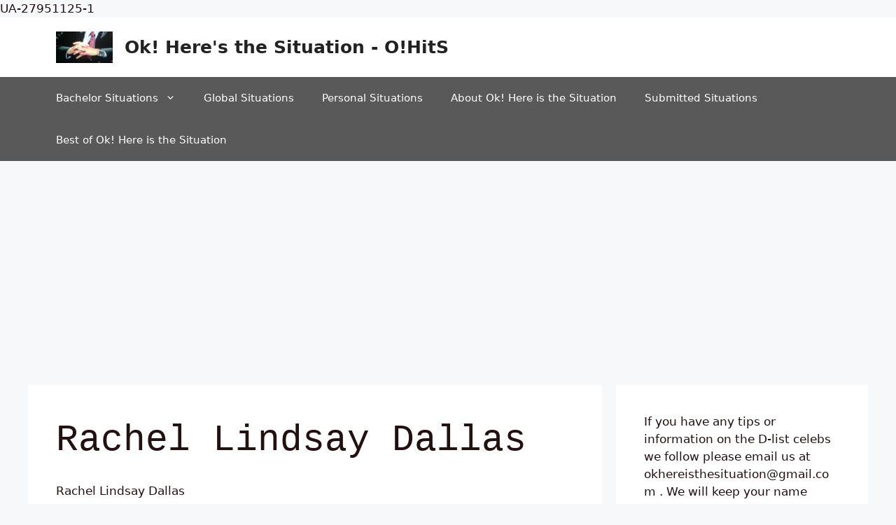

--- FILE ---
content_type: text/html; charset=UTF-8
request_url: https://okhereisthesituation.com/tag/rachel-lindsay-dallas/
body_size: 24953
content:
<!DOCTYPE html>
<html lang="en-US">
<head>
	<meta charset="UTF-8">
	<title>Rachel Lindsay Dallas &#8211; Ok! Here&#039;s the Situation &#8211; O!HitS</title>
<meta name='robots' content='max-image-preview:large' />
	<style>img:is([sizes="auto" i], [sizes^="auto," i]) { contain-intrinsic-size: 3000px 1500px }</style>
	<meta name="viewport" content="width=device-width, initial-scale=1"><link rel="alternate" type="application/rss+xml" title="Ok! Here&#039;s the Situation - O!HitS &raquo; Feed" href="https://okhereisthesituation.com/feed/" />
<link rel="alternate" type="application/rss+xml" title="Ok! Here&#039;s the Situation - O!HitS &raquo; Comments Feed" href="https://okhereisthesituation.com/comments/feed/" />
<link rel="alternate" type="application/rss+xml" title="Ok! Here&#039;s the Situation - O!HitS &raquo; Rachel Lindsay Dallas Tag Feed" href="https://okhereisthesituation.com/tag/rachel-lindsay-dallas/feed/" />
<script>
window._wpemojiSettings = {"baseUrl":"https:\/\/s.w.org\/images\/core\/emoji\/16.0.1\/72x72\/","ext":".png","svgUrl":"https:\/\/s.w.org\/images\/core\/emoji\/16.0.1\/svg\/","svgExt":".svg","source":{"concatemoji":"https:\/\/okhereisthesituation.com\/wp-includes\/js\/wp-emoji-release.min.js?ver=6.8.2"}};
/*! This file is auto-generated */
!function(s,n){var o,i,e;function c(e){try{var t={supportTests:e,timestamp:(new Date).valueOf()};sessionStorage.setItem(o,JSON.stringify(t))}catch(e){}}function p(e,t,n){e.clearRect(0,0,e.canvas.width,e.canvas.height),e.fillText(t,0,0);var t=new Uint32Array(e.getImageData(0,0,e.canvas.width,e.canvas.height).data),a=(e.clearRect(0,0,e.canvas.width,e.canvas.height),e.fillText(n,0,0),new Uint32Array(e.getImageData(0,0,e.canvas.width,e.canvas.height).data));return t.every(function(e,t){return e===a[t]})}function u(e,t){e.clearRect(0,0,e.canvas.width,e.canvas.height),e.fillText(t,0,0);for(var n=e.getImageData(16,16,1,1),a=0;a<n.data.length;a++)if(0!==n.data[a])return!1;return!0}function f(e,t,n,a){switch(t){case"flag":return n(e,"\ud83c\udff3\ufe0f\u200d\u26a7\ufe0f","\ud83c\udff3\ufe0f\u200b\u26a7\ufe0f")?!1:!n(e,"\ud83c\udde8\ud83c\uddf6","\ud83c\udde8\u200b\ud83c\uddf6")&&!n(e,"\ud83c\udff4\udb40\udc67\udb40\udc62\udb40\udc65\udb40\udc6e\udb40\udc67\udb40\udc7f","\ud83c\udff4\u200b\udb40\udc67\u200b\udb40\udc62\u200b\udb40\udc65\u200b\udb40\udc6e\u200b\udb40\udc67\u200b\udb40\udc7f");case"emoji":return!a(e,"\ud83e\udedf")}return!1}function g(e,t,n,a){var r="undefined"!=typeof WorkerGlobalScope&&self instanceof WorkerGlobalScope?new OffscreenCanvas(300,150):s.createElement("canvas"),o=r.getContext("2d",{willReadFrequently:!0}),i=(o.textBaseline="top",o.font="600 32px Arial",{});return e.forEach(function(e){i[e]=t(o,e,n,a)}),i}function t(e){var t=s.createElement("script");t.src=e,t.defer=!0,s.head.appendChild(t)}"undefined"!=typeof Promise&&(o="wpEmojiSettingsSupports",i=["flag","emoji"],n.supports={everything:!0,everythingExceptFlag:!0},e=new Promise(function(e){s.addEventListener("DOMContentLoaded",e,{once:!0})}),new Promise(function(t){var n=function(){try{var e=JSON.parse(sessionStorage.getItem(o));if("object"==typeof e&&"number"==typeof e.timestamp&&(new Date).valueOf()<e.timestamp+604800&&"object"==typeof e.supportTests)return e.supportTests}catch(e){}return null}();if(!n){if("undefined"!=typeof Worker&&"undefined"!=typeof OffscreenCanvas&&"undefined"!=typeof URL&&URL.createObjectURL&&"undefined"!=typeof Blob)try{var e="postMessage("+g.toString()+"("+[JSON.stringify(i),f.toString(),p.toString(),u.toString()].join(",")+"));",a=new Blob([e],{type:"text/javascript"}),r=new Worker(URL.createObjectURL(a),{name:"wpTestEmojiSupports"});return void(r.onmessage=function(e){c(n=e.data),r.terminate(),t(n)})}catch(e){}c(n=g(i,f,p,u))}t(n)}).then(function(e){for(var t in e)n.supports[t]=e[t],n.supports.everything=n.supports.everything&&n.supports[t],"flag"!==t&&(n.supports.everythingExceptFlag=n.supports.everythingExceptFlag&&n.supports[t]);n.supports.everythingExceptFlag=n.supports.everythingExceptFlag&&!n.supports.flag,n.DOMReady=!1,n.readyCallback=function(){n.DOMReady=!0}}).then(function(){return e}).then(function(){var e;n.supports.everything||(n.readyCallback(),(e=n.source||{}).concatemoji?t(e.concatemoji):e.wpemoji&&e.twemoji&&(t(e.twemoji),t(e.wpemoji)))}))}((window,document),window._wpemojiSettings);
</script>
<style id='wp-emoji-styles-inline-css'>

	img.wp-smiley, img.emoji {
		display: inline !important;
		border: none !important;
		box-shadow: none !important;
		height: 1em !important;
		width: 1em !important;
		margin: 0 0.07em !important;
		vertical-align: -0.1em !important;
		background: none !important;
		padding: 0 !important;
	}
</style>
<link rel='stylesheet' id='wp-block-library-css' href='https://okhereisthesituation.com/wp-includes/css/dist/block-library/style.min.css?ver=6.8.2' media='all' />
<style id='classic-theme-styles-inline-css'>
/*! This file is auto-generated */
.wp-block-button__link{color:#fff;background-color:#32373c;border-radius:9999px;box-shadow:none;text-decoration:none;padding:calc(.667em + 2px) calc(1.333em + 2px);font-size:1.125em}.wp-block-file__button{background:#32373c;color:#fff;text-decoration:none}
</style>
<style id='global-styles-inline-css'>
:root{--wp--preset--aspect-ratio--square: 1;--wp--preset--aspect-ratio--4-3: 4/3;--wp--preset--aspect-ratio--3-4: 3/4;--wp--preset--aspect-ratio--3-2: 3/2;--wp--preset--aspect-ratio--2-3: 2/3;--wp--preset--aspect-ratio--16-9: 16/9;--wp--preset--aspect-ratio--9-16: 9/16;--wp--preset--color--black: #000000;--wp--preset--color--cyan-bluish-gray: #abb8c3;--wp--preset--color--white: #ffffff;--wp--preset--color--pale-pink: #f78da7;--wp--preset--color--vivid-red: #cf2e2e;--wp--preset--color--luminous-vivid-orange: #ff6900;--wp--preset--color--luminous-vivid-amber: #fcb900;--wp--preset--color--light-green-cyan: #7bdcb5;--wp--preset--color--vivid-green-cyan: #00d084;--wp--preset--color--pale-cyan-blue: #8ed1fc;--wp--preset--color--vivid-cyan-blue: #0693e3;--wp--preset--color--vivid-purple: #9b51e0;--wp--preset--color--contrast: var(--contrast);--wp--preset--color--contrast-2: var(--contrast-2);--wp--preset--color--contrast-3: var(--contrast-3);--wp--preset--color--base: var(--base);--wp--preset--color--base-2: var(--base-2);--wp--preset--color--base-3: var(--base-3);--wp--preset--color--accent: var(--accent);--wp--preset--gradient--vivid-cyan-blue-to-vivid-purple: linear-gradient(135deg,rgba(6,147,227,1) 0%,rgb(155,81,224) 100%);--wp--preset--gradient--light-green-cyan-to-vivid-green-cyan: linear-gradient(135deg,rgb(122,220,180) 0%,rgb(0,208,130) 100%);--wp--preset--gradient--luminous-vivid-amber-to-luminous-vivid-orange: linear-gradient(135deg,rgba(252,185,0,1) 0%,rgba(255,105,0,1) 100%);--wp--preset--gradient--luminous-vivid-orange-to-vivid-red: linear-gradient(135deg,rgba(255,105,0,1) 0%,rgb(207,46,46) 100%);--wp--preset--gradient--very-light-gray-to-cyan-bluish-gray: linear-gradient(135deg,rgb(238,238,238) 0%,rgb(169,184,195) 100%);--wp--preset--gradient--cool-to-warm-spectrum: linear-gradient(135deg,rgb(74,234,220) 0%,rgb(151,120,209) 20%,rgb(207,42,186) 40%,rgb(238,44,130) 60%,rgb(251,105,98) 80%,rgb(254,248,76) 100%);--wp--preset--gradient--blush-light-purple: linear-gradient(135deg,rgb(255,206,236) 0%,rgb(152,150,240) 100%);--wp--preset--gradient--blush-bordeaux: linear-gradient(135deg,rgb(254,205,165) 0%,rgb(254,45,45) 50%,rgb(107,0,62) 100%);--wp--preset--gradient--luminous-dusk: linear-gradient(135deg,rgb(255,203,112) 0%,rgb(199,81,192) 50%,rgb(65,88,208) 100%);--wp--preset--gradient--pale-ocean: linear-gradient(135deg,rgb(255,245,203) 0%,rgb(182,227,212) 50%,rgb(51,167,181) 100%);--wp--preset--gradient--electric-grass: linear-gradient(135deg,rgb(202,248,128) 0%,rgb(113,206,126) 100%);--wp--preset--gradient--midnight: linear-gradient(135deg,rgb(2,3,129) 0%,rgb(40,116,252) 100%);--wp--preset--font-size--small: 13px;--wp--preset--font-size--medium: 20px;--wp--preset--font-size--large: 36px;--wp--preset--font-size--x-large: 42px;--wp--preset--spacing--20: 0.44rem;--wp--preset--spacing--30: 0.67rem;--wp--preset--spacing--40: 1rem;--wp--preset--spacing--50: 1.5rem;--wp--preset--spacing--60: 2.25rem;--wp--preset--spacing--70: 3.38rem;--wp--preset--spacing--80: 5.06rem;--wp--preset--shadow--natural: 6px 6px 9px rgba(0, 0, 0, 0.2);--wp--preset--shadow--deep: 12px 12px 50px rgba(0, 0, 0, 0.4);--wp--preset--shadow--sharp: 6px 6px 0px rgba(0, 0, 0, 0.2);--wp--preset--shadow--outlined: 6px 6px 0px -3px rgba(255, 255, 255, 1), 6px 6px rgba(0, 0, 0, 1);--wp--preset--shadow--crisp: 6px 6px 0px rgba(0, 0, 0, 1);}:where(.is-layout-flex){gap: 0.5em;}:where(.is-layout-grid){gap: 0.5em;}body .is-layout-flex{display: flex;}.is-layout-flex{flex-wrap: wrap;align-items: center;}.is-layout-flex > :is(*, div){margin: 0;}body .is-layout-grid{display: grid;}.is-layout-grid > :is(*, div){margin: 0;}:where(.wp-block-columns.is-layout-flex){gap: 2em;}:where(.wp-block-columns.is-layout-grid){gap: 2em;}:where(.wp-block-post-template.is-layout-flex){gap: 1.25em;}:where(.wp-block-post-template.is-layout-grid){gap: 1.25em;}.has-black-color{color: var(--wp--preset--color--black) !important;}.has-cyan-bluish-gray-color{color: var(--wp--preset--color--cyan-bluish-gray) !important;}.has-white-color{color: var(--wp--preset--color--white) !important;}.has-pale-pink-color{color: var(--wp--preset--color--pale-pink) !important;}.has-vivid-red-color{color: var(--wp--preset--color--vivid-red) !important;}.has-luminous-vivid-orange-color{color: var(--wp--preset--color--luminous-vivid-orange) !important;}.has-luminous-vivid-amber-color{color: var(--wp--preset--color--luminous-vivid-amber) !important;}.has-light-green-cyan-color{color: var(--wp--preset--color--light-green-cyan) !important;}.has-vivid-green-cyan-color{color: var(--wp--preset--color--vivid-green-cyan) !important;}.has-pale-cyan-blue-color{color: var(--wp--preset--color--pale-cyan-blue) !important;}.has-vivid-cyan-blue-color{color: var(--wp--preset--color--vivid-cyan-blue) !important;}.has-vivid-purple-color{color: var(--wp--preset--color--vivid-purple) !important;}.has-black-background-color{background-color: var(--wp--preset--color--black) !important;}.has-cyan-bluish-gray-background-color{background-color: var(--wp--preset--color--cyan-bluish-gray) !important;}.has-white-background-color{background-color: var(--wp--preset--color--white) !important;}.has-pale-pink-background-color{background-color: var(--wp--preset--color--pale-pink) !important;}.has-vivid-red-background-color{background-color: var(--wp--preset--color--vivid-red) !important;}.has-luminous-vivid-orange-background-color{background-color: var(--wp--preset--color--luminous-vivid-orange) !important;}.has-luminous-vivid-amber-background-color{background-color: var(--wp--preset--color--luminous-vivid-amber) !important;}.has-light-green-cyan-background-color{background-color: var(--wp--preset--color--light-green-cyan) !important;}.has-vivid-green-cyan-background-color{background-color: var(--wp--preset--color--vivid-green-cyan) !important;}.has-pale-cyan-blue-background-color{background-color: var(--wp--preset--color--pale-cyan-blue) !important;}.has-vivid-cyan-blue-background-color{background-color: var(--wp--preset--color--vivid-cyan-blue) !important;}.has-vivid-purple-background-color{background-color: var(--wp--preset--color--vivid-purple) !important;}.has-black-border-color{border-color: var(--wp--preset--color--black) !important;}.has-cyan-bluish-gray-border-color{border-color: var(--wp--preset--color--cyan-bluish-gray) !important;}.has-white-border-color{border-color: var(--wp--preset--color--white) !important;}.has-pale-pink-border-color{border-color: var(--wp--preset--color--pale-pink) !important;}.has-vivid-red-border-color{border-color: var(--wp--preset--color--vivid-red) !important;}.has-luminous-vivid-orange-border-color{border-color: var(--wp--preset--color--luminous-vivid-orange) !important;}.has-luminous-vivid-amber-border-color{border-color: var(--wp--preset--color--luminous-vivid-amber) !important;}.has-light-green-cyan-border-color{border-color: var(--wp--preset--color--light-green-cyan) !important;}.has-vivid-green-cyan-border-color{border-color: var(--wp--preset--color--vivid-green-cyan) !important;}.has-pale-cyan-blue-border-color{border-color: var(--wp--preset--color--pale-cyan-blue) !important;}.has-vivid-cyan-blue-border-color{border-color: var(--wp--preset--color--vivid-cyan-blue) !important;}.has-vivid-purple-border-color{border-color: var(--wp--preset--color--vivid-purple) !important;}.has-vivid-cyan-blue-to-vivid-purple-gradient-background{background: var(--wp--preset--gradient--vivid-cyan-blue-to-vivid-purple) !important;}.has-light-green-cyan-to-vivid-green-cyan-gradient-background{background: var(--wp--preset--gradient--light-green-cyan-to-vivid-green-cyan) !important;}.has-luminous-vivid-amber-to-luminous-vivid-orange-gradient-background{background: var(--wp--preset--gradient--luminous-vivid-amber-to-luminous-vivid-orange) !important;}.has-luminous-vivid-orange-to-vivid-red-gradient-background{background: var(--wp--preset--gradient--luminous-vivid-orange-to-vivid-red) !important;}.has-very-light-gray-to-cyan-bluish-gray-gradient-background{background: var(--wp--preset--gradient--very-light-gray-to-cyan-bluish-gray) !important;}.has-cool-to-warm-spectrum-gradient-background{background: var(--wp--preset--gradient--cool-to-warm-spectrum) !important;}.has-blush-light-purple-gradient-background{background: var(--wp--preset--gradient--blush-light-purple) !important;}.has-blush-bordeaux-gradient-background{background: var(--wp--preset--gradient--blush-bordeaux) !important;}.has-luminous-dusk-gradient-background{background: var(--wp--preset--gradient--luminous-dusk) !important;}.has-pale-ocean-gradient-background{background: var(--wp--preset--gradient--pale-ocean) !important;}.has-electric-grass-gradient-background{background: var(--wp--preset--gradient--electric-grass) !important;}.has-midnight-gradient-background{background: var(--wp--preset--gradient--midnight) !important;}.has-small-font-size{font-size: var(--wp--preset--font-size--small) !important;}.has-medium-font-size{font-size: var(--wp--preset--font-size--medium) !important;}.has-large-font-size{font-size: var(--wp--preset--font-size--large) !important;}.has-x-large-font-size{font-size: var(--wp--preset--font-size--x-large) !important;}
:where(.wp-block-post-template.is-layout-flex){gap: 1.25em;}:where(.wp-block-post-template.is-layout-grid){gap: 1.25em;}
:where(.wp-block-columns.is-layout-flex){gap: 2em;}:where(.wp-block-columns.is-layout-grid){gap: 2em;}
:root :where(.wp-block-pullquote){font-size: 1.5em;line-height: 1.6;}
</style>
<link rel='stylesheet' id='wp-polls-css' href='https://okhereisthesituation.com/wp-content/plugins/wp-polls/polls-css.css?ver=2.75.5' media='all' />
<style id='wp-polls-inline-css'>
.wp-polls .pollbar {
	margin: 1px;
	font-size: 8px;
	line-height: 10px;
	height: 10px;
	background: #fddc7f;
	border: 1px solid #fddc7f;
}

</style>
<link rel='stylesheet' id='generate-style-css' href='https://okhereisthesituation.com/wp-content/themes/generatepress/assets/css/main.min.css?ver=3.4.0' media='all' />
<style id='generate-style-inline-css'>
body{background-color:#f7f8f9;color:#211111;}a{color:#1e73be;}a:hover, a:focus, a:active{color:#1abc9c;}.wp-block-group__inner-container{max-width:1200px;margin-left:auto;margin-right:auto;}:root{--contrast:#222222;--contrast-2:#575760;--contrast-3:#b2b2be;--base:#f0f0f0;--base-2:#f7f8f9;--base-3:#ffffff;--accent:#1e73be;}:root .has-contrast-color{color:var(--contrast);}:root .has-contrast-background-color{background-color:var(--contrast);}:root .has-contrast-2-color{color:var(--contrast-2);}:root .has-contrast-2-background-color{background-color:var(--contrast-2);}:root .has-contrast-3-color{color:var(--contrast-3);}:root .has-contrast-3-background-color{background-color:var(--contrast-3);}:root .has-base-color{color:var(--base);}:root .has-base-background-color{background-color:var(--base);}:root .has-base-2-color{color:var(--base-2);}:root .has-base-2-background-color{background-color:var(--base-2);}:root .has-base-3-color{color:var(--base-3);}:root .has-base-3-background-color{background-color:var(--base-3);}:root .has-accent-color{color:var(--accent);}:root .has-accent-background-color{background-color:var(--accent);}body, button, input, select, textarea{font-family:-apple-system, system-ui, BlinkMacSystemFont, "Segoe UI", Helvetica, Arial, sans-serif, "Apple Color Emoji", "Segoe UI Emoji", "Segoe UI Symbol";}body{line-height:1.5;}.entry-content > [class*="wp-block-"]:not(:last-child):not(.wp-block-heading){margin-bottom:1.5em;}.main-navigation .main-nav ul ul li a{font-size:14px;}.sidebar .widget, .footer-widgets .widget{font-size:17px;}h1{font-family:"Courier New";font-size:53px;line-height:1.5em;}@media (max-width:768px){h1{font-size:31px;}h2{font-size:27px;}h3{font-size:24px;}h4{font-size:22px;}h5{font-size:19px;}}.top-bar{background-color:#636363;color:#ffffff;}.top-bar a{color:#ffffff;}.top-bar a:hover{color:#303030;}.site-header{background-color:#ffffff;}.main-title a,.main-title a:hover{color:#222222;}.site-description{color:#757575;}.main-navigation,.main-navigation ul ul{background-color:#595959;}.main-navigation .main-nav ul li a, .main-navigation .menu-toggle, .main-navigation .menu-bar-items{color:#ffffff;}.main-navigation .main-nav ul li:not([class*="current-menu-"]):hover > a, .main-navigation .main-nav ul li:not([class*="current-menu-"]):focus > a, .main-navigation .main-nav ul li.sfHover:not([class*="current-menu-"]) > a, .main-navigation .menu-bar-item:hover > a, .main-navigation .menu-bar-item.sfHover > a{color:#ffffff;background-color:#424242;}button.menu-toggle:hover,button.menu-toggle:focus{color:#ffffff;}.main-navigation .main-nav ul li[class*="current-menu-"] > a{color:#ffffff;background-color:#424242;}.navigation-search input[type="search"],.navigation-search input[type="search"]:active, .navigation-search input[type="search"]:focus, .main-navigation .main-nav ul li.search-item.active > a, .main-navigation .menu-bar-items .search-item.active > a{color:#ffffff;background-color:#424242;}.main-navigation ul ul{background-color:#424242;}.main-navigation .main-nav ul ul li a{color:#ffffff;}.main-navigation .main-nav ul ul li:not([class*="current-menu-"]):hover > a,.main-navigation .main-nav ul ul li:not([class*="current-menu-"]):focus > a, .main-navigation .main-nav ul ul li.sfHover:not([class*="current-menu-"]) > a{color:#dbdbdb;background-color:#424242;}.main-navigation .main-nav ul ul li[class*="current-menu-"] > a{color:#dbdbdb;background-color:#424242;}.separate-containers .inside-article, .separate-containers .comments-area, .separate-containers .page-header, .one-container .container, .separate-containers .paging-navigation, .inside-page-header{background-color:#ffffff;}.entry-title a{color:#3f3f3f;}.entry-title a:hover{color:#0213ce;}.entry-meta{color:#595959;}.sidebar .widget{background-color:#ffffff;}.footer-widgets{background-color:#ffffff;}.footer-widgets .widget-title{color:#000000;}.site-info{color:#ffffff;background-color:#55555e;}.site-info a{color:#ffffff;}.site-info a:hover{color:#d3d3d3;}.footer-bar .widget_nav_menu .current-menu-item a{color:#d3d3d3;}input[type="text"],input[type="email"],input[type="url"],input[type="password"],input[type="search"],input[type="tel"],input[type="number"],textarea,select{color:#666666;background-color:#fafafa;border-color:#cccccc;}input[type="text"]:focus,input[type="email"]:focus,input[type="url"]:focus,input[type="password"]:focus,input[type="search"]:focus,input[type="tel"]:focus,input[type="number"]:focus,textarea:focus,select:focus{color:#666666;background-color:#ffffff;border-color:#bfbfbf;}button,html input[type="button"],input[type="reset"],input[type="submit"],a.button,a.wp-block-button__link:not(.has-background){color:#ffffff;background-color:#55555e;}button:hover,html input[type="button"]:hover,input[type="reset"]:hover,input[type="submit"]:hover,a.button:hover,button:focus,html input[type="button"]:focus,input[type="reset"]:focus,input[type="submit"]:focus,a.button:focus,a.wp-block-button__link:not(.has-background):active,a.wp-block-button__link:not(.has-background):focus,a.wp-block-button__link:not(.has-background):hover{color:#ffffff;background-color:#3f4047;}a.generate-back-to-top{background-color:rgba( 0,0,0,0.4 );color:#ffffff;}a.generate-back-to-top:hover,a.generate-back-to-top:focus{background-color:rgba( 0,0,0,0.6 );color:#ffffff;}:root{--gp-search-modal-bg-color:var(--base-3);--gp-search-modal-text-color:var(--contrast);--gp-search-modal-overlay-bg-color:rgba(0,0,0,0.2);}@media (max-width:768px){.main-navigation .menu-bar-item:hover > a, .main-navigation .menu-bar-item.sfHover > a{background:none;color:#ffffff;}}.nav-below-header .main-navigation .inside-navigation.grid-container, .nav-above-header .main-navigation .inside-navigation.grid-container{padding:0px 20px 0px 20px;}.site-main .wp-block-group__inner-container{padding:40px;}.separate-containers .paging-navigation{padding-top:20px;padding-bottom:20px;}.entry-content .alignwide, body:not(.no-sidebar) .entry-content .alignfull{margin-left:-40px;width:calc(100% + 80px);max-width:calc(100% + 80px);}.rtl .menu-item-has-children .dropdown-menu-toggle{padding-left:20px;}.rtl .main-navigation .main-nav ul li.menu-item-has-children > a{padding-right:20px;}@media (max-width:768px){.separate-containers .inside-article, .separate-containers .comments-area, .separate-containers .page-header, .separate-containers .paging-navigation, .one-container .site-content, .inside-page-header{padding:30px;}.site-main .wp-block-group__inner-container{padding:30px;}.inside-top-bar{padding-right:30px;padding-left:30px;}.inside-header{padding-right:30px;padding-left:30px;}.widget-area .widget{padding-top:30px;padding-right:30px;padding-bottom:30px;padding-left:30px;}.footer-widgets-container{padding-top:30px;padding-right:30px;padding-bottom:30px;padding-left:30px;}.inside-site-info{padding-right:30px;padding-left:30px;}.entry-content .alignwide, body:not(.no-sidebar) .entry-content .alignfull{margin-left:-30px;width:calc(100% + 60px);max-width:calc(100% + 60px);}.one-container .site-main .paging-navigation{margin-bottom:20px;}}/* End cached CSS */.is-right-sidebar{width:30%;}.is-left-sidebar{width:30%;}.site-content .content-area{width:70%;}@media (max-width:768px){.main-navigation .menu-toggle,.sidebar-nav-mobile:not(#sticky-placeholder){display:block;}.main-navigation ul,.gen-sidebar-nav,.main-navigation:not(.slideout-navigation):not(.toggled) .main-nav > ul,.has-inline-mobile-toggle #site-navigation .inside-navigation > *:not(.navigation-search):not(.main-nav){display:none;}.nav-align-right .inside-navigation,.nav-align-center .inside-navigation{justify-content:space-between;}}
</style>
<script src="https://okhereisthesituation.com/wp-includes/js/jquery/jquery.min.js?ver=3.7.1" id="jquery-core-js"></script>
<script src="https://okhereisthesituation.com/wp-includes/js/jquery/jquery-migrate.min.js?ver=3.4.1" id="jquery-migrate-js"></script>
<link rel="https://api.w.org/" href="https://okhereisthesituation.com/wp-json/" /><link rel="alternate" title="JSON" type="application/json" href="https://okhereisthesituation.com/wp-json/wp/v2/tags/15649" /><link rel="EditURI" type="application/rsd+xml" title="RSD" href="https://okhereisthesituation.com/xmlrpc.php?rsd" />
<meta name="generator" content="WordPress 6.8.2" />

		<!-- GA Google Analytics @ https://m0n.co/ga -->
		<script async src="https://www.googletagmanager.com/gtag/js?id=G-L9WREH6ZCP"></script>
		<script>
			window.dataLayer = window.dataLayer || [];
			function gtag(){dataLayer.push(arguments);}
			gtag('js', new Date());
			gtag('config', 'G-L9WREH6ZCP');
		</script>

	<!-- Google Tag Manager -->
<script>(function(w,d,s,l,i){w[l]=w[l]||[];w[l].push({'gtm.start':
new Date().getTime(),event:'gtm.js'});var f=d.getElementsByTagName(s)[0],
j=d.createElement(s),dl=l!='dataLayer'?'&l='+l:'';j.async=true;j.src=
'https://www.googletagmanager.com/gtm.js?id='+i+dl;f.parentNode.insertBefore(j,f);
})(window,document,'script','dataLayer','GTM-K38BNWDS');</script>
<!-- End Google Tag Manager --><script data-ad-client="ca-pub-8586575507372445" async src="https://pagead2.googlesyndication.com/pagead/js/adsbygoogle.js"></script>UA-27951125-1<link rel="icon" href="https://okhereisthesituation.com/wp-content/uploads/2012/01/ch-hands-60x60.jpg" sizes="32x32" />
<link rel="icon" href="https://okhereisthesituation.com/wp-content/uploads/2012/01/ch-hands.jpg" sizes="192x192" />
<link rel="apple-touch-icon" href="https://okhereisthesituation.com/wp-content/uploads/2012/01/ch-hands-180x180.jpg" />
<meta name="msapplication-TileImage" content="https://okhereisthesituation.com/wp-content/uploads/2012/01/ch-hands.jpg" />
</head>

<body class="archive tag tag-rachel-lindsay-dallas tag-15649 wp-custom-logo wp-embed-responsive wp-theme-generatepress right-sidebar nav-below-header separate-containers header-aligned-left dropdown-hover" itemtype="https://schema.org/Blog" itemscope>
	<!-- Google Tag Manager (noscript) -->
<noscript><iframe src="https://www.googletagmanager.com/ns.html?id=GTM-K38BNWDS"
height="0" width="0" style="display:none;visibility:hidden"></iframe></noscript>
<!-- End Google Tag Manager (noscript) --><a class="screen-reader-text skip-link" href="#content" title="Skip to content">Skip to content</a>		<header class="site-header" id="masthead" aria-label="Site"  itemtype="https://schema.org/WPHeader" itemscope>
			<div class="inside-header grid-container">
				<div class="site-branding-container"><div class="site-logo">
					<a href="https://okhereisthesituation.com/" rel="home">
						<img  class="header-image is-logo-image" alt="Ok! Here&#039;s the Situation &#8211; O!HitS" src="https://okhereisthesituation.com/wp-content/uploads/2012/01/cropped-ch-hands.jpg" width="81" height="45" />
					</a>
				</div><div class="site-branding">
						<p class="main-title" itemprop="headline">
					<a href="https://okhereisthesituation.com/" rel="home">Ok! Here&#039;s the Situation - O!HitS</a>
				</p>
						
					</div></div>			</div>
		</header>
				<nav class="main-navigation sub-menu-right" id="site-navigation" aria-label="Primary"  itemtype="https://schema.org/SiteNavigationElement" itemscope>
			<div class="inside-navigation grid-container">
								<button class="menu-toggle" aria-controls="primary-menu" aria-expanded="false">
					<span class="gp-icon icon-menu-bars"><svg viewBox="0 0 512 512" aria-hidden="true" xmlns="http://www.w3.org/2000/svg" width="1em" height="1em"><path d="M0 96c0-13.255 10.745-24 24-24h464c13.255 0 24 10.745 24 24s-10.745 24-24 24H24c-13.255 0-24-10.745-24-24zm0 160c0-13.255 10.745-24 24-24h464c13.255 0 24 10.745 24 24s-10.745 24-24 24H24c-13.255 0-24-10.745-24-24zm0 160c0-13.255 10.745-24 24-24h464c13.255 0 24 10.745 24 24s-10.745 24-24 24H24c-13.255 0-24-10.745-24-24z" /></svg><svg viewBox="0 0 512 512" aria-hidden="true" xmlns="http://www.w3.org/2000/svg" width="1em" height="1em"><path d="M71.029 71.029c9.373-9.372 24.569-9.372 33.942 0L256 222.059l151.029-151.03c9.373-9.372 24.569-9.372 33.942 0 9.372 9.373 9.372 24.569 0 33.942L289.941 256l151.03 151.029c9.372 9.373 9.372 24.569 0 33.942-9.373 9.372-24.569 9.372-33.942 0L256 289.941l-151.029 151.03c-9.373 9.372-24.569 9.372-33.942 0-9.372-9.373-9.372-24.569 0-33.942L222.059 256 71.029 104.971c-9.372-9.373-9.372-24.569 0-33.942z" /></svg></span><span class="mobile-menu">Menu</span>				</button>
				<div id="primary-menu" class="main-nav"><ul id="menu-main-navigation-buttons" class=" menu sf-menu"><li id="menu-item-12839" class="menu-item menu-item-type-post_type menu-item-object-page menu-item-has-children menu-item-12839"><a href="https://okhereisthesituation.com/the-bachelor-blog/" title="Bachelor News">Bachelor Situations<span role="presentation" class="dropdown-menu-toggle"><span class="gp-icon icon-arrow"><svg viewBox="0 0 330 512" aria-hidden="true" xmlns="http://www.w3.org/2000/svg" width="1em" height="1em"><path d="M305.913 197.085c0 2.266-1.133 4.815-2.833 6.514L171.087 335.593c-1.7 1.7-4.249 2.832-6.515 2.832s-4.815-1.133-6.515-2.832L26.064 203.599c-1.7-1.7-2.832-4.248-2.832-6.514s1.132-4.816 2.832-6.515l14.162-14.163c1.7-1.699 3.966-2.832 6.515-2.832 2.266 0 4.815 1.133 6.515 2.832l111.316 111.317 111.316-111.317c1.7-1.699 4.249-2.832 6.515-2.832s4.815 1.133 6.515 2.832l14.162 14.163c1.7 1.7 2.833 4.249 2.833 6.515z" /></svg></span></span></a>
<ul class="sub-menu">
	<li id="menu-item-63662" class="menu-item menu-item-type-taxonomy menu-item-object-category menu-item-63662"><a href="https://okhereisthesituation.com/category/bachelor/bachelor-situations/bachelor-in-paradise-bachelor-situations/bachelor-in-paradise-season-6/">Bachelor in Paradise season 6</a></li>
	<li id="menu-item-62890" class="menu-item menu-item-type-taxonomy menu-item-object-category menu-item-62890"><a href="https://okhereisthesituation.com/category/bachelor/bachelor-situations/bachelorette-hannah-brown/">Bachelorette Hannah Brown</a></li>
	<li id="menu-item-62353" class="menu-item menu-item-type-taxonomy menu-item-object-category menu-item-62353"><a href="https://okhereisthesituation.com/category/bachelor/bachelor-situations/bachelor-colton-underwood/">Bachelor-Colton Underwood</a></li>
	<li id="menu-item-59695" class="menu-item menu-item-type-taxonomy menu-item-object-category menu-item-59695"><a href="https://okhereisthesituation.com/category/bachelor/bachelor-situations/bachelor-arie-luyendyk-jr-2018/">Bachelor Arie Luyendyk Jr. 2018</a></li>
	<li id="menu-item-60222" class="menu-item menu-item-type-taxonomy menu-item-object-category menu-item-60222"><a href="https://okhereisthesituation.com/category/bachelor/bachelor-situations/bachelor-winter-games-2018/">Bachelor Winter Games 2018</a></li>
	<li id="menu-item-56451" class="menu-item menu-item-type-taxonomy menu-item-object-category menu-item-56451"><a href="https://okhereisthesituation.com/category/bachelor/bachelor-situations/bachelorette-rachel-lindsay-season/">Bachelorette&#8211;Rachel Lindsay season</a></li>
	<li id="menu-item-62354" class="menu-item menu-item-type-taxonomy menu-item-object-category menu-item-62354"><a href="https://okhereisthesituation.com/category/bachelor/bachelor-situations/bachelor-in-paradise-bachelor-situations/bachelor-in-paradise-season-5/">Bachelor in Paradise season 5</a></li>
	<li id="menu-item-54518" class="menu-item menu-item-type-taxonomy menu-item-object-category menu-item-54518"><a href="https://okhereisthesituation.com/category/bachelor/bachelor-situations/bachelor-nick-viall-season-2017/">Bachelor Nick Viall season 2017</a></li>
	<li id="menu-item-50196" class="menu-item menu-item-type-taxonomy menu-item-object-category menu-item-50196"><a href="https://okhereisthesituation.com/category/bachelor/bachelor-situations/bachelorette-2016-joelle-fletcher/">Bachelorette 2016 Joelle Fletcher</a></li>
	<li id="menu-item-45733" class="menu-item menu-item-type-taxonomy menu-item-object-category menu-item-45733"><a href="https://okhereisthesituation.com/category/bachelor/bachelor-situations/the-bachelor-20-ben-higgins-season/">The Bachelor 20: Ben Higgins Season</a></li>
	<li id="menu-item-41857" class="menu-item menu-item-type-post_type menu-item-object-page menu-item-41857"><a href="https://okhereisthesituation.com/bachelor-in-paradise-season-2/">Bachelor in Paradise season 2</a></li>
	<li id="menu-item-36867" class="menu-item menu-item-type-taxonomy menu-item-object-category menu-item-36867"><a href="https://okhereisthesituation.com/category/bachelor/bachelor-situations/bachelorette-2015-kaitlyn-bristowe-britt-nilsson/">Bachelorette 2015 Kaitlyn Bristowe &#038; Britt Nilsson</a></li>
	<li id="menu-item-33458" class="menu-item menu-item-type-taxonomy menu-item-object-category menu-item-33458"><a href="https://okhereisthesituation.com/category/bachelor/chris-soules-season-19/">Bachelor 2015 Chris Soules season 19</a></li>
	<li id="menu-item-28073" class="menu-item menu-item-type-taxonomy menu-item-object-category menu-item-28073"><a href="https://okhereisthesituation.com/category/bachelor/bachelor-situations/the-bachelor-andi-dorfmans-season/">The Bachelorette: Andi Dorfman&#8217;s Season</a></li>
	<li id="menu-item-21036" class="menu-item menu-item-type-post_type menu-item-object-page menu-item-21036"><a href="https://okhereisthesituation.com/the-bachelor-blog/the-bachelor-juan-pablos-season/">The Bachelor: Juan Pablo Galavis</a></li>
	<li id="menu-item-15403" class="menu-item menu-item-type-post_type menu-item-object-page menu-item-15403"><a href="https://okhereisthesituation.com/the-bachelor-blog/the-bachelorette-desiree-hartsocks-season/">The Bachelorette: Desiree Hartsock</a></li>
	<li id="menu-item-12840" class="menu-item menu-item-type-post_type menu-item-object-page menu-item-12840"><a href="https://okhereisthesituation.com/the-bachelor-blog/the-bachelor-sean-lowes-season/">The Bachelor: Sean Lowe</a></li>
	<li id="menu-item-12841" class="menu-item menu-item-type-post_type menu-item-object-page menu-item-12841"><a href="https://okhereisthesituation.com/the-bachelor-ben-flajnik-archives/bachelor-canada-brad-smith-archives/">Bachelor Canada: Brad Smith</a></li>
	<li id="menu-item-12847" class="menu-item menu-item-type-post_type menu-item-object-page menu-item-12847"><a href="https://okhereisthesituation.com/the-bachelor-ben-flajnik-archives/bachelor-pad-3-archives/">Bachelor Pad 3</a></li>
	<li id="menu-item-12842" class="menu-item menu-item-type-post_type menu-item-object-page menu-item-12842"><a href="https://okhereisthesituation.com/the-bachelor-ben-flajnik-archives/the-bachelorette-emily-maynard-archives/">The Bachelorette: Emily Maynard</a></li>
	<li id="menu-item-12843" class="menu-item menu-item-type-post_type menu-item-object-page menu-item-12843"><a href="https://okhereisthesituation.com/the-bachelor-ben-flajnik-archives/the-bachelor-ben-flajnick-archives/">The Bachelor: Ben Flajnik</a></li>
</ul>
</li>
<li id="menu-item-12838" class="menu-item menu-item-type-post_type menu-item-object-page menu-item-12838"><a href="https://okhereisthesituation.com/global-situations/">Global Situations</a></li>
<li id="menu-item-64808" class="menu-item menu-item-type-taxonomy menu-item-object-category menu-item-64808"><a href="https://okhereisthesituation.com/category/news/personal-situations/">Personal Situations</a></li>
<li id="menu-item-67626" class="menu-item menu-item-type-post_type menu-item-object-page menu-item-67626"><a href="https://okhereisthesituation.com/about-ok-here-is-the-situation/">About Ok! Here is the Situation</a></li>
<li id="menu-item-64811" class="menu-item menu-item-type-taxonomy menu-item-object-category menu-item-64811"><a href="https://okhereisthesituation.com/category/submitted-situations/">Submitted Situations</a></li>
<li id="menu-item-64813" class="menu-item menu-item-type-taxonomy menu-item-object-category menu-item-64813"><a href="https://okhereisthesituation.com/category/bohts/">Best of Ok! Here is the Situation</a></li>
</ul></div>			</div>
		</nav>
		
	<div class="site grid-container container hfeed" id="page">
				<div class="site-content" id="content">
			
	<div class="content-area" id="primary">
		<main class="site-main" id="main">
					<header class="page-header" aria-label="Page">
			
			<h1 class="page-title">
				Rachel Lindsay Dallas			</h1>

			<div class="taxonomy-description"><p>Rachel Lindsay Dallas</p>
</div>		</header>
		<article id="post-57080" class="post-57080 post type-post status-publish format-standard has-post-thumbnail hentry category-bachelorette-rachel-lindsay-season tag-bryan-abasolo-rachel-lindsay-still-together tag-eric-bigger tag-eric-bigger-beard tag-juan-pablo-galavis-wife tag-osmariel-villalobos-juan-pablo tag-peter-kraus tag-peter-kraus-engaged tag-peter-kraus-fantasy-suites tag-peter-kraus-rachel-lindsay tag-rachel-lindsay-bryan-fantasy-suites tag-rachel-lindsay-dallas tag-rachel-lindsay-engaged tag-rachel-lindsay-engagement-ring tag-rachel-lindsay-engagement-ring-cost tag-rachel-lindsay-engagement-ring-karats tag-rachel-lindsay-eyelashes tag-rachel-lindsay-fantasy-suites tag-rachel-lindsay-father tag-rachel-lindsay-fiance tag-rachel-lindsay-final-2 tag-rachel-lindsay-final-3 tag-rachel-lindsay-final-pick tag-rachel-lindsay-finale tag-rachel-lindsay-peter-engaged tag-rachel-lindsay-peter-fantasy-suites tag-rachel-lindsay-peter-kraus tag-rachel-lindsay-peter-kraus-breakup tag-rachel-lindsay-peter-kraus-finale tag-rachel-lindsay-proposal tag-rachel-lindsay-sex-with-bryan tag-who-is-juan-pablo-galavis-wife" itemtype="https://schema.org/CreativeWork" itemscope>
	<div class="inside-article">
					<header class="entry-header">
				<h2 class="entry-title" itemprop="headline"><a href="https://okhereisthesituation.com/2017/08/8-biggest-situations-tonights-bachelorette-finale/" rel="bookmark">8 Biggest situations from tonights Bachelorette finale</a></h2>		<div class="entry-meta">
			<span class="posted-on"><time class="updated" datetime="2017-08-09T01:19:22-07:00" itemprop="dateModified">August 9, 2017</time><time class="entry-date published" datetime="2017-08-07T22:35:40-07:00" itemprop="datePublished">August 7, 2017</time></span> <span class="byline">by <span class="author vcard" itemprop="author" itemtype="https://schema.org/Person" itemscope><a class="url fn n" href="https://okhereisthesituation.com/author/tinypants/" title="View all posts by Christine Lo" rel="author" itemprop="url"><span class="author-name" itemprop="name">Christine Lo</span></a></span></span> 		</div>
					</header>
			<div class="post-image">
						
						<a href="https://okhereisthesituation.com/2017/08/8-biggest-situations-tonights-bachelorette-finale/">
							<img width="1280" height="720" src="https://okhereisthesituation.com/wp-content/uploads/2017/08/1280_rachel_lindsay_147251_0002.jpg" class="attachment-full size-full wp-post-image" alt="" itemprop="image" decoding="async" fetchpriority="high" srcset="https://okhereisthesituation.com/wp-content/uploads/2017/08/1280_rachel_lindsay_147251_0002.jpg 1280w, https://okhereisthesituation.com/wp-content/uploads/2017/08/1280_rachel_lindsay_147251_0002-200x112.jpg 200w, https://okhereisthesituation.com/wp-content/uploads/2017/08/1280_rachel_lindsay_147251_0002-250x140.jpg 250w, https://okhereisthesituation.com/wp-content/uploads/2017/08/1280_rachel_lindsay_147251_0002-960x540.jpg 960w, https://okhereisthesituation.com/wp-content/uploads/2017/08/1280_rachel_lindsay_147251_0002-125x70.jpg 125w, https://okhereisthesituation.com/wp-content/uploads/2017/08/1280_rachel_lindsay_147251_0002-620x348.jpg 620w" sizes="(max-width: 1280px) 100vw, 1280px" />
						</a>
					</div>
			<div class="entry-summary" itemprop="text">
				<p>8 Biggest situations from tonights Bachelorette finale 8. Eric Bigger’s beard sets Twitter on fire. I’m not sure why the world became so enamored with Bachelorette contestant Eric Bigger tonight simply because he fashioned a well groomed beard. He was certainly a gentleman when Rachel dumped him in Spain and he continued to be a gentleman &#8230; <a title="8 Biggest situations from tonights Bachelorette finale" class="read-more" href="https://okhereisthesituation.com/2017/08/8-biggest-situations-tonights-bachelorette-finale/" aria-label="Read more about 8 Biggest situations from tonights Bachelorette finale">Read more</a></p>
			</div>

				<footer class="entry-meta" aria-label="Entry meta">
			<span class="cat-links"><span class="gp-icon icon-categories"><svg viewBox="0 0 512 512" aria-hidden="true" xmlns="http://www.w3.org/2000/svg" width="1em" height="1em"><path d="M0 112c0-26.51 21.49-48 48-48h110.014a48 48 0 0143.592 27.907l12.349 26.791A16 16 0 00228.486 128H464c26.51 0 48 21.49 48 48v224c0 26.51-21.49 48-48 48H48c-26.51 0-48-21.49-48-48V112z" /></svg></span><span class="screen-reader-text">Categories </span><a href="https://okhereisthesituation.com/category/bachelor/bachelor-situations/bachelorette-rachel-lindsay-season/" rel="category tag">Bachelorette--Rachel Lindsay season</a></span> <span class="tags-links"><span class="gp-icon icon-tags"><svg viewBox="0 0 512 512" aria-hidden="true" xmlns="http://www.w3.org/2000/svg" width="1em" height="1em"><path d="M20 39.5c-8.836 0-16 7.163-16 16v176c0 4.243 1.686 8.313 4.687 11.314l224 224c6.248 6.248 16.378 6.248 22.626 0l176-176c6.244-6.244 6.25-16.364.013-22.615l-223.5-224A15.999 15.999 0 00196.5 39.5H20zm56 96c0-13.255 10.745-24 24-24s24 10.745 24 24-10.745 24-24 24-24-10.745-24-24z"/><path d="M259.515 43.015c4.686-4.687 12.284-4.687 16.97 0l228 228c4.686 4.686 4.686 12.284 0 16.97l-180 180c-4.686 4.687-12.284 4.687-16.97 0-4.686-4.686-4.686-12.284 0-16.97L479.029 279.5 259.515 59.985c-4.686-4.686-4.686-12.284 0-16.97z" /></svg></span><span class="screen-reader-text">Tags </span><a href="https://okhereisthesituation.com/tag/bryan-abasolo-rachel-lindsay-still-together/" rel="tag">Bryan Abasolo Rachel Lindsay still together</a>, <a href="https://okhereisthesituation.com/tag/eric-bigger/" rel="tag">Eric Bigger</a>, <a href="https://okhereisthesituation.com/tag/eric-bigger-beard/" rel="tag">Eric Bigger beard</a>, <a href="https://okhereisthesituation.com/tag/juan-pablo-galavis-wife/" rel="tag">Juan Pablo Galavis wife</a>, <a href="https://okhereisthesituation.com/tag/osmariel-villalobos-juan-pablo/" rel="tag">Osmariel Villalobos Juan Pablo</a>, <a href="https://okhereisthesituation.com/tag/peter-kraus/" rel="tag">Peter Kraus</a>, <a href="https://okhereisthesituation.com/tag/peter-kraus-engaged/" rel="tag">Peter Kraus engaged</a>, <a href="https://okhereisthesituation.com/tag/peter-kraus-fantasy-suites/" rel="tag">Peter Kraus fantasy suites</a>, <a href="https://okhereisthesituation.com/tag/peter-kraus-rachel-lindsay/" rel="tag">Peter Kraus Rachel Lindsay</a>, <a href="https://okhereisthesituation.com/tag/rachel-lindsay-bryan-fantasy-suites/" rel="tag">Rachel Lindsay bryan Fantasy suites</a>, <a href="https://okhereisthesituation.com/tag/rachel-lindsay-dallas/" rel="tag">Rachel Lindsay Dallas</a>, <a href="https://okhereisthesituation.com/tag/rachel-lindsay-engaged/" rel="tag">Rachel Lindsay engaged</a>, <a href="https://okhereisthesituation.com/tag/rachel-lindsay-engagement-ring/" rel="tag">rachel lindsay engagement ring</a>, <a href="https://okhereisthesituation.com/tag/rachel-lindsay-engagement-ring-cost/" rel="tag">rachel lindsay engagement ring cost</a>, <a href="https://okhereisthesituation.com/tag/rachel-lindsay-engagement-ring-karats/" rel="tag">rachel lindsay engagement ring karats</a>, <a href="https://okhereisthesituation.com/tag/rachel-lindsay-eyelashes/" rel="tag">Rachel Lindsay eyelashes</a>, <a href="https://okhereisthesituation.com/tag/rachel-lindsay-fantasy-suites/" rel="tag">Rachel Lindsay Fantasy suites</a>, <a href="https://okhereisthesituation.com/tag/rachel-lindsay-father/" rel="tag">Rachel Lindsay father</a>, <a href="https://okhereisthesituation.com/tag/rachel-lindsay-fiance/" rel="tag">Rachel Lindsay fiance</a>, <a href="https://okhereisthesituation.com/tag/rachel-lindsay-final-2/" rel="tag">Rachel Lindsay final 2</a>, <a href="https://okhereisthesituation.com/tag/rachel-lindsay-final-3/" rel="tag">Rachel Lindsay final 3</a>, <a href="https://okhereisthesituation.com/tag/rachel-lindsay-final-pick/" rel="tag">Rachel Lindsay final pick</a>, <a href="https://okhereisthesituation.com/tag/rachel-lindsay-finale/" rel="tag">Rachel Lindsay finale</a>, <a href="https://okhereisthesituation.com/tag/rachel-lindsay-peter-engaged/" rel="tag">Rachel Lindsay Peter engaged</a>, <a href="https://okhereisthesituation.com/tag/rachel-lindsay-peter-fantasy-suites/" rel="tag">Rachel Lindsay peter Fantasy suites</a>, <a href="https://okhereisthesituation.com/tag/rachel-lindsay-peter-kraus/" rel="tag">Rachel Lindsay Peter Kraus</a>, <a href="https://okhereisthesituation.com/tag/rachel-lindsay-peter-kraus-breakup/" rel="tag">Rachel Lindsay Peter Kraus breakup</a>, <a href="https://okhereisthesituation.com/tag/rachel-lindsay-peter-kraus-finale/" rel="tag">Rachel Lindsay Peter Kraus finale</a>, <a href="https://okhereisthesituation.com/tag/rachel-lindsay-proposal/" rel="tag">rachel lindsay proposal</a>, <a href="https://okhereisthesituation.com/tag/rachel-lindsay-sex-with-bryan/" rel="tag">Rachel Lindsay sex with Bryan</a>, <a href="https://okhereisthesituation.com/tag/who-is-juan-pablo-galavis-wife/" rel="tag">who is Juan Pablo Galavis wife?</a></span> <span class="comments-link"><span class="gp-icon icon-comments"><svg viewBox="0 0 512 512" aria-hidden="true" xmlns="http://www.w3.org/2000/svg" width="1em" height="1em"><path d="M132.838 329.973a435.298 435.298 0 0016.769-9.004c13.363-7.574 26.587-16.142 37.419-25.507 7.544.597 15.27.925 23.098.925 54.905 0 105.634-15.311 143.285-41.28 23.728-16.365 43.115-37.692 54.155-62.645 54.739 22.205 91.498 63.272 91.498 110.286 0 42.186-29.558 79.498-75.09 102.828 23.46 49.216 75.09 101.709 75.09 101.709s-115.837-38.35-154.424-78.46c-9.956 1.12-20.297 1.758-30.793 1.758-88.727 0-162.927-43.071-181.007-100.61z"/><path d="M383.371 132.502c0 70.603-82.961 127.787-185.216 127.787-10.496 0-20.837-.639-30.793-1.757-38.587 40.093-154.424 78.429-154.424 78.429s51.63-52.472 75.09-101.67c-45.532-23.321-75.09-60.619-75.09-102.79C12.938 61.9 95.9 4.716 198.155 4.716 300.41 4.715 383.37 61.9 383.37 132.502z" /></svg></span><a href="https://okhereisthesituation.com/2017/08/8-biggest-situations-tonights-bachelorette-finale/#respond">Leave a comment</a></span> 		</footer>
			</div>
</article>
<article id="post-56819" class="post-56819 post type-post status-publish format-standard has-post-thumbnail hentry category-bachelor-situations category-bachelorette-rachel-lindsay-season tag-are-rachel-lindsay-and-bryan-still-together tag-bryan-abasolo-rachel-lindsay-still-together tag-rachel-lindsay-bryan-abasolo-engaged tag-rachel-lindsay-bryan-abasolo-still-together tag-rachel-lindsay-bryan-abasolo-wedding tag-rachel-lindsay-bryan-engaged tag-rachel-lindsay-dallas tag-rachel-lindsay-engaged tag-rachel-lindsay-family tag-rachel-lindsay-fiance tag-rachel-lindsay-finale tag-rachel-lindsay-hometowns tag-rachel-lindsay-proposal tag-rachel-lindsay-proposal-location tag-rachel-lindsays-hometown" itemtype="https://schema.org/CreativeWork" itemscope>
	<div class="inside-article">
					<header class="entry-header">
				<h2 class="entry-title" itemprop="headline"><a href="https://okhereisthesituation.com/2017/08/rachel-lindsay-gets-engaged-bryan-abasolo/" rel="bookmark">Rachel Lindsay gets engaged to Bryan Abasolo!</a></h2>		<div class="entry-meta">
			<span class="posted-on"><time class="updated" datetime="2017-08-09T20:26:39-07:00" itemprop="dateModified">August 9, 2017</time><time class="entry-date published" datetime="2017-08-07T20:50:42-07:00" itemprop="datePublished">August 7, 2017</time></span> <span class="byline">by <span class="author vcard" itemprop="author" itemtype="https://schema.org/Person" itemscope><a class="url fn n" href="https://okhereisthesituation.com/author/tinypants/" title="View all posts by Christine Lo" rel="author" itemprop="url"><span class="author-name" itemprop="name">Christine Lo</span></a></span></span> 		</div>
					</header>
			<div class="post-image">
						
						<a href="https://okhereisthesituation.com/2017/08/rachel-lindsay-gets-engaged-bryan-abasolo/">
							<img width="800" height="438" src="https://okhereisthesituation.com/wp-content/uploads/2017/08/rachel-lindsay-bryan-proposal-bachelorette-finale-15.jpg" class="attachment-full size-full wp-post-image" alt="" itemprop="image" decoding="async" srcset="https://okhereisthesituation.com/wp-content/uploads/2017/08/rachel-lindsay-bryan-proposal-bachelorette-finale-15.jpg 800w, https://okhereisthesituation.com/wp-content/uploads/2017/08/rachel-lindsay-bryan-proposal-bachelorette-finale-15-200x109.jpg 200w, https://okhereisthesituation.com/wp-content/uploads/2017/08/rachel-lindsay-bryan-proposal-bachelorette-finale-15-250x136.jpg 250w, https://okhereisthesituation.com/wp-content/uploads/2017/08/rachel-lindsay-bryan-proposal-bachelorette-finale-15-125x68.jpg 125w, https://okhereisthesituation.com/wp-content/uploads/2017/08/rachel-lindsay-bryan-proposal-bachelorette-finale-15-620x339.jpg 620w" sizes="(max-width: 800px) 100vw, 800px" />
						</a>
					</div>
			<div class="entry-summary" itemprop="text">
				<p>After a truly heart-wrenching finale, 32-year-old Dallas attorney Rachel Lindsay has chosen a future husband and it&#8217;s 37-year-old Colombian Chiropractor Bryan Abasolo from Miami, Florida. Rachel and Bryan clearly had chemistry from the moment they met. I have to admit I thought tonight might have been the least dramatic rose ceremony in Bachelorette history since it seemed Bryan&#8217;s &#8230; <a title="Rachel Lindsay gets engaged to Bryan Abasolo!" class="read-more" href="https://okhereisthesituation.com/2017/08/rachel-lindsay-gets-engaged-bryan-abasolo/" aria-label="Read more about Rachel Lindsay gets engaged to Bryan Abasolo!">Read more</a></p>
			</div>

				<footer class="entry-meta" aria-label="Entry meta">
			<span class="cat-links"><span class="gp-icon icon-categories"><svg viewBox="0 0 512 512" aria-hidden="true" xmlns="http://www.w3.org/2000/svg" width="1em" height="1em"><path d="M0 112c0-26.51 21.49-48 48-48h110.014a48 48 0 0143.592 27.907l12.349 26.791A16 16 0 00228.486 128H464c26.51 0 48 21.49 48 48v224c0 26.51-21.49 48-48 48H48c-26.51 0-48-21.49-48-48V112z" /></svg></span><span class="screen-reader-text">Categories </span><a href="https://okhereisthesituation.com/category/bachelor/bachelor-situations/" rel="category tag">Bachelor Situations</a>, <a href="https://okhereisthesituation.com/category/bachelor/bachelor-situations/bachelorette-rachel-lindsay-season/" rel="category tag">Bachelorette--Rachel Lindsay season</a></span> <span class="tags-links"><span class="gp-icon icon-tags"><svg viewBox="0 0 512 512" aria-hidden="true" xmlns="http://www.w3.org/2000/svg" width="1em" height="1em"><path d="M20 39.5c-8.836 0-16 7.163-16 16v176c0 4.243 1.686 8.313 4.687 11.314l224 224c6.248 6.248 16.378 6.248 22.626 0l176-176c6.244-6.244 6.25-16.364.013-22.615l-223.5-224A15.999 15.999 0 00196.5 39.5H20zm56 96c0-13.255 10.745-24 24-24s24 10.745 24 24-10.745 24-24 24-24-10.745-24-24z"/><path d="M259.515 43.015c4.686-4.687 12.284-4.687 16.97 0l228 228c4.686 4.686 4.686 12.284 0 16.97l-180 180c-4.686 4.687-12.284 4.687-16.97 0-4.686-4.686-4.686-12.284 0-16.97L479.029 279.5 259.515 59.985c-4.686-4.686-4.686-12.284 0-16.97z" /></svg></span><span class="screen-reader-text">Tags </span><a href="https://okhereisthesituation.com/tag/are-rachel-lindsay-and-bryan-still-together/" rel="tag">are Rachel Lindsay and bryan still together?</a>, <a href="https://okhereisthesituation.com/tag/bryan-abasolo-rachel-lindsay-still-together/" rel="tag">Bryan Abasolo Rachel Lindsay still together</a>, <a href="https://okhereisthesituation.com/tag/rachel-lindsay-bryan-abasolo-engaged/" rel="tag">Rachel Lindsay Bryan Abasolo engaged</a>, <a href="https://okhereisthesituation.com/tag/rachel-lindsay-bryan-abasolo-still-together/" rel="tag">Rachel Lindsay Bryan Abasolo still together</a>, <a href="https://okhereisthesituation.com/tag/rachel-lindsay-bryan-abasolo-wedding/" rel="tag">Rachel Lindsay Bryan Abasolo wedding</a>, <a href="https://okhereisthesituation.com/tag/rachel-lindsay-bryan-engaged/" rel="tag">Rachel Lindsay Bryan engaged</a>, <a href="https://okhereisthesituation.com/tag/rachel-lindsay-dallas/" rel="tag">Rachel Lindsay Dallas</a>, <a href="https://okhereisthesituation.com/tag/rachel-lindsay-engaged/" rel="tag">Rachel Lindsay engaged</a>, <a href="https://okhereisthesituation.com/tag/rachel-lindsay-family/" rel="tag">Rachel Lindsay family</a>, <a href="https://okhereisthesituation.com/tag/rachel-lindsay-fiance/" rel="tag">Rachel Lindsay fiance</a>, <a href="https://okhereisthesituation.com/tag/rachel-lindsay-finale/" rel="tag">Rachel Lindsay finale</a>, <a href="https://okhereisthesituation.com/tag/rachel-lindsay-hometowns/" rel="tag">Rachel Lindsay Hometowns</a>, <a href="https://okhereisthesituation.com/tag/rachel-lindsay-proposal/" rel="tag">rachel lindsay proposal</a>, <a href="https://okhereisthesituation.com/tag/rachel-lindsay-proposal-location/" rel="tag">Rachel Lindsay proposal location</a>, <a href="https://okhereisthesituation.com/tag/rachel-lindsays-hometown/" rel="tag">Rachel Lindsays Hometown</a></span> <span class="comments-link"><span class="gp-icon icon-comments"><svg viewBox="0 0 512 512" aria-hidden="true" xmlns="http://www.w3.org/2000/svg" width="1em" height="1em"><path d="M132.838 329.973a435.298 435.298 0 0016.769-9.004c13.363-7.574 26.587-16.142 37.419-25.507 7.544.597 15.27.925 23.098.925 54.905 0 105.634-15.311 143.285-41.28 23.728-16.365 43.115-37.692 54.155-62.645 54.739 22.205 91.498 63.272 91.498 110.286 0 42.186-29.558 79.498-75.09 102.828 23.46 49.216 75.09 101.709 75.09 101.709s-115.837-38.35-154.424-78.46c-9.956 1.12-20.297 1.758-30.793 1.758-88.727 0-162.927-43.071-181.007-100.61z"/><path d="M383.371 132.502c0 70.603-82.961 127.787-185.216 127.787-10.496 0-20.837-.639-30.793-1.757-38.587 40.093-154.424 78.429-154.424 78.429s51.63-52.472 75.09-101.67c-45.532-23.321-75.09-60.619-75.09-102.79C12.938 61.9 95.9 4.716 198.155 4.716 300.41 4.715 383.37 61.9 383.37 132.502z" /></svg></span><a href="https://okhereisthesituation.com/2017/08/rachel-lindsay-gets-engaged-bryan-abasolo/#respond">Leave a comment</a></span> 		</footer>
			</div>
</article>
<article id="post-57069" class="post-57069 post type-post status-publish format-standard has-post-thumbnail hentry category-reality-news tag-are-rachel-lindsay-and-bryan-still-together tag-bryan-abasolo-rachel-lindsay-engaged tag-bryan-abasolo-rachel-lindsay-still-together tag-eric-bigger tag-rachel-lindsay-bryan-fantasy-suites tag-rachel-lindsay-dallas tag-rachel-lindsay-engaged tag-rachel-lindsay-engagement-ring tag-rachel-lindsay-engagement-ring-cost tag-rachel-lindsay-engagement-ring-karats tag-rachel-lindsay-fantasy-suites tag-rachel-lindsay-father tag-rachel-lindsay-fiance tag-rachel-lindsay-final-2 tag-rachel-lindsay-final-pick tag-rachel-lindsay-finale tag-rachel-lindsay-peter-engaged" itemtype="https://schema.org/CreativeWork" itemscope>
	<div class="inside-article">
					<header class="entry-header">
				<h2 class="entry-title" itemprop="headline"><a href="https://okhereisthesituation.com/2017/08/bachelorette-castoffs-think-bryan-abasolo-now-engaged-rachel-lindsay/" rel="bookmark">Bachelorette castoffs think Bryan Abasolo is now engaged to Rachel Lindsay</a></h2>		<div class="entry-meta">
			<span class="posted-on"><time class="entry-date published" datetime="2017-08-07T14:55:05-07:00" itemprop="datePublished">August 7, 2017</time></span> <span class="byline">by <span class="author vcard" itemprop="author" itemtype="https://schema.org/Person" itemscope><a class="url fn n" href="https://okhereisthesituation.com/author/tinypants/" title="View all posts by Christine Lo" rel="author" itemprop="url"><span class="author-name" itemprop="name">Christine Lo</span></a></span></span> 		</div>
					</header>
			<div class="post-image">
						
						<a href="https://okhereisthesituation.com/2017/08/bachelorette-castoffs-think-bryan-abasolo-now-engaged-rachel-lindsay/">
							<img width="733" height="378" src="https://okhereisthesituation.com/wp-content/uploads/2017/07/bryan-bachelorette-rachel-lindsay.jpg" class="attachment-full size-full wp-post-image" alt="" itemprop="image" decoding="async" srcset="https://okhereisthesituation.com/wp-content/uploads/2017/07/bryan-bachelorette-rachel-lindsay.jpg 733w, https://okhereisthesituation.com/wp-content/uploads/2017/07/bryan-bachelorette-rachel-lindsay-200x103.jpg 200w, https://okhereisthesituation.com/wp-content/uploads/2017/07/bryan-bachelorette-rachel-lindsay-250x128.jpg 250w, https://okhereisthesituation.com/wp-content/uploads/2017/07/bryan-bachelorette-rachel-lindsay-125x64.jpg 125w, https://okhereisthesituation.com/wp-content/uploads/2017/07/bryan-bachelorette-rachel-lindsay-620x319.jpg 620w" sizes="(max-width: 733px) 100vw, 733px" />
						</a>
					</div>
			<div class="entry-summary" itemprop="text">
				<p>Bachelorette contestant Bryan Abasolo definitely has had a clear advantage from the minute he landed on the freshly hosed mansion driveway. It was clear that Bachelorette Rachel Lindsay was smitten with the Columbian Chiropractor. And up until last week I thought Bryan was definitely his first choice. But apparently the castoffs think it&#8217;s Bryan that &#8230; <a title="Bachelorette castoffs think Bryan Abasolo is now engaged to Rachel Lindsay" class="read-more" href="https://okhereisthesituation.com/2017/08/bachelorette-castoffs-think-bryan-abasolo-now-engaged-rachel-lindsay/" aria-label="Read more about Bachelorette castoffs think Bryan Abasolo is now engaged to Rachel Lindsay">Read more</a></p>
			</div>

				<footer class="entry-meta" aria-label="Entry meta">
			<span class="cat-links"><span class="gp-icon icon-categories"><svg viewBox="0 0 512 512" aria-hidden="true" xmlns="http://www.w3.org/2000/svg" width="1em" height="1em"><path d="M0 112c0-26.51 21.49-48 48-48h110.014a48 48 0 0143.592 27.907l12.349 26.791A16 16 0 00228.486 128H464c26.51 0 48 21.49 48 48v224c0 26.51-21.49 48-48 48H48c-26.51 0-48-21.49-48-48V112z" /></svg></span><span class="screen-reader-text">Categories </span><a href="https://okhereisthesituation.com/category/reality-news/" rel="category tag">Reality News</a></span> <span class="tags-links"><span class="gp-icon icon-tags"><svg viewBox="0 0 512 512" aria-hidden="true" xmlns="http://www.w3.org/2000/svg" width="1em" height="1em"><path d="M20 39.5c-8.836 0-16 7.163-16 16v176c0 4.243 1.686 8.313 4.687 11.314l224 224c6.248 6.248 16.378 6.248 22.626 0l176-176c6.244-6.244 6.25-16.364.013-22.615l-223.5-224A15.999 15.999 0 00196.5 39.5H20zm56 96c0-13.255 10.745-24 24-24s24 10.745 24 24-10.745 24-24 24-24-10.745-24-24z"/><path d="M259.515 43.015c4.686-4.687 12.284-4.687 16.97 0l228 228c4.686 4.686 4.686 12.284 0 16.97l-180 180c-4.686 4.687-12.284 4.687-16.97 0-4.686-4.686-4.686-12.284 0-16.97L479.029 279.5 259.515 59.985c-4.686-4.686-4.686-12.284 0-16.97z" /></svg></span><span class="screen-reader-text">Tags </span><a href="https://okhereisthesituation.com/tag/are-rachel-lindsay-and-bryan-still-together/" rel="tag">are Rachel Lindsay and bryan still together?</a>, <a href="https://okhereisthesituation.com/tag/bryan-abasolo-rachel-lindsay-engaged/" rel="tag">Bryan Abasolo Rachel Lindsay engaged</a>, <a href="https://okhereisthesituation.com/tag/bryan-abasolo-rachel-lindsay-still-together/" rel="tag">Bryan Abasolo Rachel Lindsay still together</a>, <a href="https://okhereisthesituation.com/tag/eric-bigger/" rel="tag">Eric Bigger</a>, <a href="https://okhereisthesituation.com/tag/rachel-lindsay-bryan-fantasy-suites/" rel="tag">Rachel Lindsay bryan Fantasy suites</a>, <a href="https://okhereisthesituation.com/tag/rachel-lindsay-dallas/" rel="tag">Rachel Lindsay Dallas</a>, <a href="https://okhereisthesituation.com/tag/rachel-lindsay-engaged/" rel="tag">Rachel Lindsay engaged</a>, <a href="https://okhereisthesituation.com/tag/rachel-lindsay-engagement-ring/" rel="tag">rachel lindsay engagement ring</a>, <a href="https://okhereisthesituation.com/tag/rachel-lindsay-engagement-ring-cost/" rel="tag">rachel lindsay engagement ring cost</a>, <a href="https://okhereisthesituation.com/tag/rachel-lindsay-engagement-ring-karats/" rel="tag">rachel lindsay engagement ring karats</a>, <a href="https://okhereisthesituation.com/tag/rachel-lindsay-fantasy-suites/" rel="tag">Rachel Lindsay Fantasy suites</a>, <a href="https://okhereisthesituation.com/tag/rachel-lindsay-father/" rel="tag">Rachel Lindsay father</a>, <a href="https://okhereisthesituation.com/tag/rachel-lindsay-fiance/" rel="tag">Rachel Lindsay fiance</a>, <a href="https://okhereisthesituation.com/tag/rachel-lindsay-final-2/" rel="tag">Rachel Lindsay final 2</a>, <a href="https://okhereisthesituation.com/tag/rachel-lindsay-final-pick/" rel="tag">Rachel Lindsay final pick</a>, <a href="https://okhereisthesituation.com/tag/rachel-lindsay-finale/" rel="tag">Rachel Lindsay finale</a>, <a href="https://okhereisthesituation.com/tag/rachel-lindsay-peter-engaged/" rel="tag">Rachel Lindsay Peter engaged</a></span> <span class="comments-link"><span class="gp-icon icon-comments"><svg viewBox="0 0 512 512" aria-hidden="true" xmlns="http://www.w3.org/2000/svg" width="1em" height="1em"><path d="M132.838 329.973a435.298 435.298 0 0016.769-9.004c13.363-7.574 26.587-16.142 37.419-25.507 7.544.597 15.27.925 23.098.925 54.905 0 105.634-15.311 143.285-41.28 23.728-16.365 43.115-37.692 54.155-62.645 54.739 22.205 91.498 63.272 91.498 110.286 0 42.186-29.558 79.498-75.09 102.828 23.46 49.216 75.09 101.709 75.09 101.709s-115.837-38.35-154.424-78.46c-9.956 1.12-20.297 1.758-30.793 1.758-88.727 0-162.927-43.071-181.007-100.61z"/><path d="M383.371 132.502c0 70.603-82.961 127.787-185.216 127.787-10.496 0-20.837-.639-30.793-1.757-38.587 40.093-154.424 78.429-154.424 78.429s51.63-52.472 75.09-101.67c-45.532-23.321-75.09-60.619-75.09-102.79C12.938 61.9 95.9 4.716 198.155 4.716 300.41 4.715 383.37 61.9 383.37 132.502z" /></svg></span><a href="https://okhereisthesituation.com/2017/08/bachelorette-castoffs-think-bryan-abasolo-now-engaged-rachel-lindsay/#respond">Leave a comment</a></span> 		</footer>
			</div>
</article>
<article id="post-56934" class="post-56934 post type-post status-publish format-standard has-post-thumbnail hentry category-bachelor-situations category-bachelor tag-bryan-abasolo-rachel-lindsay-still-together tag-eric-bigger tag-peter-kraus-engaged tag-peter-kraus-fantasy-suites tag-rachel-lindsay-bryan-fantasy-suites tag-rachel-lindsay-dallas tag-rachel-lindsay-engaged tag-rachel-lindsay-engagement-ring tag-rachel-lindsay-engagement-ring-cost tag-rachel-lindsay-engagement-ring-karats tag-rachel-lindsay-fantasy-suites tag-rachel-lindsay-father tag-rachel-lindsay-fiance tag-rachel-lindsay-final-2 tag-rachel-lindsay-final-3 tag-rachel-lindsay-final-pick tag-rachel-lindsay-finale tag-rachel-lindsay-peter-engaged tag-rachel-lindsay-peter-fantasy-suites tag-rachel-lindsay-sex-with-bryan" itemtype="https://schema.org/CreativeWork" itemscope>
	<div class="inside-article">
					<header class="entry-header">
				<h2 class="entry-title" itemprop="headline"><a href="https://okhereisthesituation.com/2017/07/rach-finale-tear/" rel="bookmark">Bachelorette Rachel Lindsay claims she was &#8216;torn until the very end&#8217;</a></h2>		<div class="entry-meta">
			<span class="posted-on"><time class="updated" datetime="2017-08-06T23:11:26-07:00" itemprop="dateModified">August 6, 2017</time><time class="entry-date published" datetime="2017-07-31T20:22:32-07:00" itemprop="datePublished">July 31, 2017</time></span> <span class="byline">by <span class="author vcard" itemprop="author" itemtype="https://schema.org/Person" itemscope><a class="url fn n" href="https://okhereisthesituation.com/author/tinypants/" title="View all posts by Christine Lo" rel="author" itemprop="url"><span class="author-name" itemprop="name">Christine Lo</span></a></span></span> 		</div>
					</header>
			<div class="post-image">
						
						<a href="https://okhereisthesituation.com/2017/07/rach-finale-tear/">
							<img width="634" height="357" src="https://okhereisthesituation.com/wp-content/uploads/2017/07/4190F45C00000578-4620088-image-a-2_1497936452477.jpg" class="attachment-full size-full wp-post-image" alt="" itemprop="image" decoding="async" loading="lazy" srcset="https://okhereisthesituation.com/wp-content/uploads/2017/07/4190F45C00000578-4620088-image-a-2_1497936452477.jpg 634w, https://okhereisthesituation.com/wp-content/uploads/2017/07/4190F45C00000578-4620088-image-a-2_1497936452477-200x112.jpg 200w, https://okhereisthesituation.com/wp-content/uploads/2017/07/4190F45C00000578-4620088-image-a-2_1497936452477-250x140.jpg 250w, https://okhereisthesituation.com/wp-content/uploads/2017/07/4190F45C00000578-4620088-image-a-2_1497936452477-125x70.jpg 125w, https://okhereisthesituation.com/wp-content/uploads/2017/07/4190F45C00000578-4620088-image-a-2_1497936452477-620x349.jpg 620w" sizes="auto, (max-width: 634px) 100vw, 634px" />
						</a>
					</div>
			<div class="entry-summary" itemprop="text">
				<p>Bachelorette Rachel Lindsay claims she was &#8216;torn until the very end&#8217; Ok, Bachelor Nation, we officially have one Bachelorette, three men, and one week to go. Eric Bigger, Peter Kraus and Dr. Bryan Abasolo are fighting for Rachel&#8217;s final rose. Let&#8217;s be honest. We know 29-year-old Eric is a goner which leaves Peter and Bryan. Rachel seems genuinely hot for &#8230; <a title="Bachelorette Rachel Lindsay claims she was &#8216;torn until the very end&#8217;" class="read-more" href="https://okhereisthesituation.com/2017/07/rach-finale-tear/" aria-label="Read more about Bachelorette Rachel Lindsay claims she was &#8216;torn until the very end&#8217;">Read more</a></p>
			</div>

				<footer class="entry-meta" aria-label="Entry meta">
			<span class="cat-links"><span class="gp-icon icon-categories"><svg viewBox="0 0 512 512" aria-hidden="true" xmlns="http://www.w3.org/2000/svg" width="1em" height="1em"><path d="M0 112c0-26.51 21.49-48 48-48h110.014a48 48 0 0143.592 27.907l12.349 26.791A16 16 0 00228.486 128H464c26.51 0 48 21.49 48 48v224c0 26.51-21.49 48-48 48H48c-26.51 0-48-21.49-48-48V112z" /></svg></span><span class="screen-reader-text">Categories </span><a href="https://okhereisthesituation.com/category/bachelor/bachelor-situations/" rel="category tag">Bachelor Situations</a>, <a href="https://okhereisthesituation.com/category/bachelor/" rel="category tag">Reality Situations</a></span> <span class="tags-links"><span class="gp-icon icon-tags"><svg viewBox="0 0 512 512" aria-hidden="true" xmlns="http://www.w3.org/2000/svg" width="1em" height="1em"><path d="M20 39.5c-8.836 0-16 7.163-16 16v176c0 4.243 1.686 8.313 4.687 11.314l224 224c6.248 6.248 16.378 6.248 22.626 0l176-176c6.244-6.244 6.25-16.364.013-22.615l-223.5-224A15.999 15.999 0 00196.5 39.5H20zm56 96c0-13.255 10.745-24 24-24s24 10.745 24 24-10.745 24-24 24-24-10.745-24-24z"/><path d="M259.515 43.015c4.686-4.687 12.284-4.687 16.97 0l228 228c4.686 4.686 4.686 12.284 0 16.97l-180 180c-4.686 4.687-12.284 4.687-16.97 0-4.686-4.686-4.686-12.284 0-16.97L479.029 279.5 259.515 59.985c-4.686-4.686-4.686-12.284 0-16.97z" /></svg></span><span class="screen-reader-text">Tags </span><a href="https://okhereisthesituation.com/tag/bryan-abasolo-rachel-lindsay-still-together/" rel="tag">Bryan Abasolo Rachel Lindsay still together</a>, <a href="https://okhereisthesituation.com/tag/eric-bigger/" rel="tag">Eric Bigger</a>, <a href="https://okhereisthesituation.com/tag/peter-kraus-engaged/" rel="tag">Peter Kraus engaged</a>, <a href="https://okhereisthesituation.com/tag/peter-kraus-fantasy-suites/" rel="tag">Peter Kraus fantasy suites</a>, <a href="https://okhereisthesituation.com/tag/rachel-lindsay-bryan-fantasy-suites/" rel="tag">Rachel Lindsay bryan Fantasy suites</a>, <a href="https://okhereisthesituation.com/tag/rachel-lindsay-dallas/" rel="tag">Rachel Lindsay Dallas</a>, <a href="https://okhereisthesituation.com/tag/rachel-lindsay-engaged/" rel="tag">Rachel Lindsay engaged</a>, <a href="https://okhereisthesituation.com/tag/rachel-lindsay-engagement-ring/" rel="tag">rachel lindsay engagement ring</a>, <a href="https://okhereisthesituation.com/tag/rachel-lindsay-engagement-ring-cost/" rel="tag">rachel lindsay engagement ring cost</a>, <a href="https://okhereisthesituation.com/tag/rachel-lindsay-engagement-ring-karats/" rel="tag">rachel lindsay engagement ring karats</a>, <a href="https://okhereisthesituation.com/tag/rachel-lindsay-fantasy-suites/" rel="tag">Rachel Lindsay Fantasy suites</a>, <a href="https://okhereisthesituation.com/tag/rachel-lindsay-father/" rel="tag">Rachel Lindsay father</a>, <a href="https://okhereisthesituation.com/tag/rachel-lindsay-fiance/" rel="tag">Rachel Lindsay fiance</a>, <a href="https://okhereisthesituation.com/tag/rachel-lindsay-final-2/" rel="tag">Rachel Lindsay final 2</a>, <a href="https://okhereisthesituation.com/tag/rachel-lindsay-final-3/" rel="tag">Rachel Lindsay final 3</a>, <a href="https://okhereisthesituation.com/tag/rachel-lindsay-final-pick/" rel="tag">Rachel Lindsay final pick</a>, <a href="https://okhereisthesituation.com/tag/rachel-lindsay-finale/" rel="tag">Rachel Lindsay finale</a>, <a href="https://okhereisthesituation.com/tag/rachel-lindsay-peter-engaged/" rel="tag">Rachel Lindsay Peter engaged</a>, <a href="https://okhereisthesituation.com/tag/rachel-lindsay-peter-fantasy-suites/" rel="tag">Rachel Lindsay peter Fantasy suites</a>, <a href="https://okhereisthesituation.com/tag/rachel-lindsay-sex-with-bryan/" rel="tag">Rachel Lindsay sex with Bryan</a></span> <span class="comments-link"><span class="gp-icon icon-comments"><svg viewBox="0 0 512 512" aria-hidden="true" xmlns="http://www.w3.org/2000/svg" width="1em" height="1em"><path d="M132.838 329.973a435.298 435.298 0 0016.769-9.004c13.363-7.574 26.587-16.142 37.419-25.507 7.544.597 15.27.925 23.098.925 54.905 0 105.634-15.311 143.285-41.28 23.728-16.365 43.115-37.692 54.155-62.645 54.739 22.205 91.498 63.272 91.498 110.286 0 42.186-29.558 79.498-75.09 102.828 23.46 49.216 75.09 101.709 75.09 101.709s-115.837-38.35-154.424-78.46c-9.956 1.12-20.297 1.758-30.793 1.758-88.727 0-162.927-43.071-181.007-100.61z"/><path d="M383.371 132.502c0 70.603-82.961 127.787-185.216 127.787-10.496 0-20.837-.639-30.793-1.757-38.587 40.093-154.424 78.429-154.424 78.429s51.63-52.472 75.09-101.67c-45.532-23.321-75.09-60.619-75.09-102.79C12.938 61.9 95.9 4.716 198.155 4.716 300.41 4.715 383.37 61.9 383.37 132.502z" /></svg></span><a href="https://okhereisthesituation.com/2017/07/rach-finale-tear/#respond">Leave a comment</a></span> 		</footer>
			</div>
</article>
<article id="post-56906" class="post-56906 post type-post status-publish format-standard hentry category-bachelor-situations tag-bryan-abasolo-rachel-lindsay-still-together tag-eric-bigger tag-eric-bigger-fantasy-suites tag-eric-bigger-gay tag-peter-kraus-bachelor-2018 tag-peter-kraus-bachelor-22 tag-peter-kraus-engaged tag-peter-kraus-fantasy-suites tag-rachel-lindsay-bryan-fantasy-suites tag-rachel-lindsay-dallas tag-rachel-lindsay-engaged tag-rachel-lindsay-fantasy-suites tag-rachel-lindsay-father tag-rachel-lindsay-fiance tag-rachel-lindsay-final-2 tag-rachel-lindsay-final-3 tag-rachel-lindsay-finale tag-rachel-lindsay-hometowns tag-rachel-lindsay-peter-engaged tag-rachel-lindsay-peter-fantasy-suites tag-rachel-lindsay-ring tag-rachel-lindsay-sex tag-rachel-lindsay-sex-in-fantasy-suites tag-rachel-lindsay-sex-with-bryan tag-rachel-lindsay-sex-with-eric tag-rachel-lindsay-sex-with-peter tag-rachel-lindsays-hometown" itemtype="https://schema.org/CreativeWork" itemscope>
	<div class="inside-article">
					<header class="entry-header">
				<h2 class="entry-title" itemprop="headline"><a href="https://okhereisthesituation.com/2017/07/eric-bigger-gay-peter-kraus-exit-strategy/" rel="bookmark">Rachel&#8217;s final 3: Peter Kraus plots exit strategy as Eric Bigger tries to come out while Bryan Abasolo digs in for win</a></h2>		<div class="entry-meta">
			<span class="posted-on"><time class="updated" datetime="2017-08-07T20:54:09-07:00" itemprop="dateModified">August 7, 2017</time><time class="entry-date published" datetime="2017-07-31T18:21:14-07:00" itemprop="datePublished">July 31, 2017</time></span> <span class="byline">by <span class="author vcard" itemprop="author" itemtype="https://schema.org/Person" itemscope><a class="url fn n" href="https://okhereisthesituation.com/author/tinypants/" title="View all posts by Christine Lo" rel="author" itemprop="url"><span class="author-name" itemprop="name">Christine Lo</span></a></span></span> 		</div>
					</header>
			
			<div class="entry-summary" itemprop="text">
				<p>Rachel&#8217;s final 3: Peter Kraus plots exit strategy as Eric Bigger tries to come out while Bryan Abasolo digs in for win We are getting dangerously close to The Bachelorette finale on August 7th and we have got quite a funny synergy of situations playing out. I think Rachel Lindsay&#8217;s final 3 are getting earnestly &#8230; <a title="Rachel&#8217;s final 3: Peter Kraus plots exit strategy as Eric Bigger tries to come out while Bryan Abasolo digs in for win" class="read-more" href="https://okhereisthesituation.com/2017/07/eric-bigger-gay-peter-kraus-exit-strategy/" aria-label="Read more about Rachel&#8217;s final 3: Peter Kraus plots exit strategy as Eric Bigger tries to come out while Bryan Abasolo digs in for win">Read more</a></p>
			</div>

				<footer class="entry-meta" aria-label="Entry meta">
			<span class="cat-links"><span class="gp-icon icon-categories"><svg viewBox="0 0 512 512" aria-hidden="true" xmlns="http://www.w3.org/2000/svg" width="1em" height="1em"><path d="M0 112c0-26.51 21.49-48 48-48h110.014a48 48 0 0143.592 27.907l12.349 26.791A16 16 0 00228.486 128H464c26.51 0 48 21.49 48 48v224c0 26.51-21.49 48-48 48H48c-26.51 0-48-21.49-48-48V112z" /></svg></span><span class="screen-reader-text">Categories </span><a href="https://okhereisthesituation.com/category/bachelor/bachelor-situations/" rel="category tag">Bachelor Situations</a></span> <span class="tags-links"><span class="gp-icon icon-tags"><svg viewBox="0 0 512 512" aria-hidden="true" xmlns="http://www.w3.org/2000/svg" width="1em" height="1em"><path d="M20 39.5c-8.836 0-16 7.163-16 16v176c0 4.243 1.686 8.313 4.687 11.314l224 224c6.248 6.248 16.378 6.248 22.626 0l176-176c6.244-6.244 6.25-16.364.013-22.615l-223.5-224A15.999 15.999 0 00196.5 39.5H20zm56 96c0-13.255 10.745-24 24-24s24 10.745 24 24-10.745 24-24 24-24-10.745-24-24z"/><path d="M259.515 43.015c4.686-4.687 12.284-4.687 16.97 0l228 228c4.686 4.686 4.686 12.284 0 16.97l-180 180c-4.686 4.687-12.284 4.687-16.97 0-4.686-4.686-4.686-12.284 0-16.97L479.029 279.5 259.515 59.985c-4.686-4.686-4.686-12.284 0-16.97z" /></svg></span><span class="screen-reader-text">Tags </span><a href="https://okhereisthesituation.com/tag/bryan-abasolo-rachel-lindsay-still-together/" rel="tag">Bryan Abasolo Rachel Lindsay still together</a>, <a href="https://okhereisthesituation.com/tag/eric-bigger/" rel="tag">Eric Bigger</a>, <a href="https://okhereisthesituation.com/tag/eric-bigger-fantasy-suites/" rel="tag">Eric Bigger Fantasy suites</a>, <a href="https://okhereisthesituation.com/tag/eric-bigger-gay/" rel="tag">Eric Bigger gay</a>, <a href="https://okhereisthesituation.com/tag/peter-kraus-bachelor-2018/" rel="tag">Peter Kraus Bachelor 2018</a>, <a href="https://okhereisthesituation.com/tag/peter-kraus-bachelor-22/" rel="tag">Peter Kraus Bachelor 22</a>, <a href="https://okhereisthesituation.com/tag/peter-kraus-engaged/" rel="tag">Peter Kraus engaged</a>, <a href="https://okhereisthesituation.com/tag/peter-kraus-fantasy-suites/" rel="tag">Peter Kraus fantasy suites</a>, <a href="https://okhereisthesituation.com/tag/rachel-lindsay-bryan-fantasy-suites/" rel="tag">Rachel Lindsay bryan Fantasy suites</a>, <a href="https://okhereisthesituation.com/tag/rachel-lindsay-dallas/" rel="tag">Rachel Lindsay Dallas</a>, <a href="https://okhereisthesituation.com/tag/rachel-lindsay-engaged/" rel="tag">Rachel Lindsay engaged</a>, <a href="https://okhereisthesituation.com/tag/rachel-lindsay-fantasy-suites/" rel="tag">Rachel Lindsay Fantasy suites</a>, <a href="https://okhereisthesituation.com/tag/rachel-lindsay-father/" rel="tag">Rachel Lindsay father</a>, <a href="https://okhereisthesituation.com/tag/rachel-lindsay-fiance/" rel="tag">Rachel Lindsay fiance</a>, <a href="https://okhereisthesituation.com/tag/rachel-lindsay-final-2/" rel="tag">Rachel Lindsay final 2</a>, <a href="https://okhereisthesituation.com/tag/rachel-lindsay-final-3/" rel="tag">Rachel Lindsay final 3</a>, <a href="https://okhereisthesituation.com/tag/rachel-lindsay-finale/" rel="tag">Rachel Lindsay finale</a>, <a href="https://okhereisthesituation.com/tag/rachel-lindsay-hometowns/" rel="tag">Rachel Lindsay Hometowns</a>, <a href="https://okhereisthesituation.com/tag/rachel-lindsay-peter-engaged/" rel="tag">Rachel Lindsay Peter engaged</a>, <a href="https://okhereisthesituation.com/tag/rachel-lindsay-peter-fantasy-suites/" rel="tag">Rachel Lindsay peter Fantasy suites</a>, <a href="https://okhereisthesituation.com/tag/rachel-lindsay-ring/" rel="tag">Rachel Lindsay ring</a>, <a href="https://okhereisthesituation.com/tag/rachel-lindsay-sex/" rel="tag">Rachel Lindsay sex</a>, <a href="https://okhereisthesituation.com/tag/rachel-lindsay-sex-in-fantasy-suites/" rel="tag">Rachel Lindsay sex in Fantasy suites</a>, <a href="https://okhereisthesituation.com/tag/rachel-lindsay-sex-with-bryan/" rel="tag">Rachel Lindsay sex with Bryan</a>, <a href="https://okhereisthesituation.com/tag/rachel-lindsay-sex-with-eric/" rel="tag">Rachel Lindsay sex with Eric</a>, <a href="https://okhereisthesituation.com/tag/rachel-lindsay-sex-with-peter/" rel="tag">Rachel Lindsay sex with Peter</a>, <a href="https://okhereisthesituation.com/tag/rachel-lindsays-hometown/" rel="tag">Rachel Lindsays Hometown</a></span> <span class="comments-link"><span class="gp-icon icon-comments"><svg viewBox="0 0 512 512" aria-hidden="true" xmlns="http://www.w3.org/2000/svg" width="1em" height="1em"><path d="M132.838 329.973a435.298 435.298 0 0016.769-9.004c13.363-7.574 26.587-16.142 37.419-25.507 7.544.597 15.27.925 23.098.925 54.905 0 105.634-15.311 143.285-41.28 23.728-16.365 43.115-37.692 54.155-62.645 54.739 22.205 91.498 63.272 91.498 110.286 0 42.186-29.558 79.498-75.09 102.828 23.46 49.216 75.09 101.709 75.09 101.709s-115.837-38.35-154.424-78.46c-9.956 1.12-20.297 1.758-30.793 1.758-88.727 0-162.927-43.071-181.007-100.61z"/><path d="M383.371 132.502c0 70.603-82.961 127.787-185.216 127.787-10.496 0-20.837-.639-30.793-1.757-38.587 40.093-154.424 78.429-154.424 78.429s51.63-52.472 75.09-101.67c-45.532-23.321-75.09-60.619-75.09-102.79C12.938 61.9 95.9 4.716 198.155 4.716 300.41 4.715 383.37 61.9 383.37 132.502z" /></svg></span><a href="https://okhereisthesituation.com/2017/07/eric-bigger-gay-peter-kraus-exit-strategy/#comments">1 Comment</a></span> 		</footer>
			</div>
</article>
<article id="post-56856" class="post-56856 post type-post status-publish format-standard has-post-thumbnail hentry category-bachelor-bachelorette-breakups category-bachelor-situations tag-bryan-abasolo-rachel-lindsay-still-together tag-eric-bigger tag-eric-bigger-fantasy-suites tag-eric-bigger-gay tag-rachel-lindsay-bryan-fantasy-suites tag-rachel-lindsay-dallas tag-rachel-lindsay-engaged tag-rachel-lindsay-fantasy-suites tag-rachel-lindsay-father tag-rachel-lindsay-fiance tag-rachel-lindsay-final-2 tag-rachel-lindsay-final-3 tag-rachel-lindsay-finale tag-rachel-lindsay-hometowns tag-rachel-lindsay-peter-engaged tag-rachel-lindsay-peter-fantasy-suites tag-rachel-lindsay-sex tag-rachel-lindsay-sex-in-fantasy-suites tag-rachel-lindsay-sex-with-bryan tag-rachel-lindsay-sex-with-eric tag-rachel-lindsay-sex-with-peter tag-rachel-lindsays-hometown" itemtype="https://schema.org/CreativeWork" itemscope>
	<div class="inside-article">
					<header class="entry-header">
				<h2 class="entry-title" itemprop="headline"><a href="https://okhereisthesituation.com/2017/07/rachel-lindsay-sleep-final-3-fantasy-suites/" rel="bookmark">Rachel Lindsay does not sleep with her final 3 in Fantasy Suites</a></h2>		<div class="entry-meta">
			<span class="posted-on"><time class="entry-date published" datetime="2017-07-25T00:22:53-07:00" itemprop="datePublished">July 25, 2017</time></span> <span class="byline">by <span class="author vcard" itemprop="author" itemtype="https://schema.org/Person" itemscope><a class="url fn n" href="https://okhereisthesituation.com/author/tinypants/" title="View all posts by Christine Lo" rel="author" itemprop="url"><span class="author-name" itemprop="name">Christine Lo</span></a></span></span> 		</div>
					</header>
			<div class="post-image">
						
						<a href="https://okhereisthesituation.com/2017/07/rachel-lindsay-sleep-final-3-fantasy-suites/">
							<img width="2000" height="1333" src="https://okhereisthesituation.com/wp-content/uploads/2017/07/the-bachlorette1.jpg" class="attachment-full size-full wp-post-image" alt="" itemprop="image" decoding="async" loading="lazy" srcset="https://okhereisthesituation.com/wp-content/uploads/2017/07/the-bachlorette1.jpg 2000w, https://okhereisthesituation.com/wp-content/uploads/2017/07/the-bachlorette1-200x133.jpg 200w, https://okhereisthesituation.com/wp-content/uploads/2017/07/the-bachlorette1-250x166.jpg 250w, https://okhereisthesituation.com/wp-content/uploads/2017/07/the-bachlorette1-960x639.jpg 960w, https://okhereisthesituation.com/wp-content/uploads/2017/07/the-bachlorette1-125x83.jpg 125w, https://okhereisthesituation.com/wp-content/uploads/2017/07/the-bachlorette1-620x413.jpg 620w" sizes="auto, (max-width: 2000px) 100vw, 2000px" />
						</a>
					</div>
			<div class="entry-summary" itemprop="text">
				<p>Fantasy Suites for The Bachelorette have always been steeped in mystery and scandal. No one really knows what happens when the doors close and the mics are turned off. Rarely do leads not extend the invitation to their 3 finalists and rarely do the 3 finalists not accept. This season appears to be no different. &#8230; <a title="Rachel Lindsay does not sleep with her final 3 in Fantasy Suites" class="read-more" href="https://okhereisthesituation.com/2017/07/rachel-lindsay-sleep-final-3-fantasy-suites/" aria-label="Read more about Rachel Lindsay does not sleep with her final 3 in Fantasy Suites">Read more</a></p>
			</div>

				<footer class="entry-meta" aria-label="Entry meta">
			<span class="cat-links"><span class="gp-icon icon-categories"><svg viewBox="0 0 512 512" aria-hidden="true" xmlns="http://www.w3.org/2000/svg" width="1em" height="1em"><path d="M0 112c0-26.51 21.49-48 48-48h110.014a48 48 0 0143.592 27.907l12.349 26.791A16 16 0 00228.486 128H464c26.51 0 48 21.49 48 48v224c0 26.51-21.49 48-48 48H48c-26.51 0-48-21.49-48-48V112z" /></svg></span><span class="screen-reader-text">Categories </span><a href="https://okhereisthesituation.com/category/bachelor/bachelor-situations/bachelor-bachelorette-breakups/" rel="category tag">Bachelor / Bachelorette breakups</a>, <a href="https://okhereisthesituation.com/category/bachelor/bachelor-situations/" rel="category tag">Bachelor Situations</a></span> <span class="tags-links"><span class="gp-icon icon-tags"><svg viewBox="0 0 512 512" aria-hidden="true" xmlns="http://www.w3.org/2000/svg" width="1em" height="1em"><path d="M20 39.5c-8.836 0-16 7.163-16 16v176c0 4.243 1.686 8.313 4.687 11.314l224 224c6.248 6.248 16.378 6.248 22.626 0l176-176c6.244-6.244 6.25-16.364.013-22.615l-223.5-224A15.999 15.999 0 00196.5 39.5H20zm56 96c0-13.255 10.745-24 24-24s24 10.745 24 24-10.745 24-24 24-24-10.745-24-24z"/><path d="M259.515 43.015c4.686-4.687 12.284-4.687 16.97 0l228 228c4.686 4.686 4.686 12.284 0 16.97l-180 180c-4.686 4.687-12.284 4.687-16.97 0-4.686-4.686-4.686-12.284 0-16.97L479.029 279.5 259.515 59.985c-4.686-4.686-4.686-12.284 0-16.97z" /></svg></span><span class="screen-reader-text">Tags </span><a href="https://okhereisthesituation.com/tag/bryan-abasolo-rachel-lindsay-still-together/" rel="tag">Bryan Abasolo Rachel Lindsay still together</a>, <a href="https://okhereisthesituation.com/tag/eric-bigger/" rel="tag">Eric Bigger</a>, <a href="https://okhereisthesituation.com/tag/eric-bigger-fantasy-suites/" rel="tag">Eric Bigger Fantasy suites</a>, <a href="https://okhereisthesituation.com/tag/eric-bigger-gay/" rel="tag">Eric Bigger gay</a>, <a href="https://okhereisthesituation.com/tag/rachel-lindsay-bryan-fantasy-suites/" rel="tag">Rachel Lindsay bryan Fantasy suites</a>, <a href="https://okhereisthesituation.com/tag/rachel-lindsay-dallas/" rel="tag">Rachel Lindsay Dallas</a>, <a href="https://okhereisthesituation.com/tag/rachel-lindsay-engaged/" rel="tag">Rachel Lindsay engaged</a>, <a href="https://okhereisthesituation.com/tag/rachel-lindsay-fantasy-suites/" rel="tag">Rachel Lindsay Fantasy suites</a>, <a href="https://okhereisthesituation.com/tag/rachel-lindsay-father/" rel="tag">Rachel Lindsay father</a>, <a href="https://okhereisthesituation.com/tag/rachel-lindsay-fiance/" rel="tag">Rachel Lindsay fiance</a>, <a href="https://okhereisthesituation.com/tag/rachel-lindsay-final-2/" rel="tag">Rachel Lindsay final 2</a>, <a href="https://okhereisthesituation.com/tag/rachel-lindsay-final-3/" rel="tag">Rachel Lindsay final 3</a>, <a href="https://okhereisthesituation.com/tag/rachel-lindsay-finale/" rel="tag">Rachel Lindsay finale</a>, <a href="https://okhereisthesituation.com/tag/rachel-lindsay-hometowns/" rel="tag">Rachel Lindsay Hometowns</a>, <a href="https://okhereisthesituation.com/tag/rachel-lindsay-peter-engaged/" rel="tag">Rachel Lindsay Peter engaged</a>, <a href="https://okhereisthesituation.com/tag/rachel-lindsay-peter-fantasy-suites/" rel="tag">Rachel Lindsay peter Fantasy suites</a>, <a href="https://okhereisthesituation.com/tag/rachel-lindsay-sex/" rel="tag">Rachel Lindsay sex</a>, <a href="https://okhereisthesituation.com/tag/rachel-lindsay-sex-in-fantasy-suites/" rel="tag">Rachel Lindsay sex in Fantasy suites</a>, <a href="https://okhereisthesituation.com/tag/rachel-lindsay-sex-with-bryan/" rel="tag">Rachel Lindsay sex with Bryan</a>, <a href="https://okhereisthesituation.com/tag/rachel-lindsay-sex-with-eric/" rel="tag">Rachel Lindsay sex with Eric</a>, <a href="https://okhereisthesituation.com/tag/rachel-lindsay-sex-with-peter/" rel="tag">Rachel Lindsay sex with Peter</a>, <a href="https://okhereisthesituation.com/tag/rachel-lindsays-hometown/" rel="tag">Rachel Lindsays Hometown</a></span> <span class="comments-link"><span class="gp-icon icon-comments"><svg viewBox="0 0 512 512" aria-hidden="true" xmlns="http://www.w3.org/2000/svg" width="1em" height="1em"><path d="M132.838 329.973a435.298 435.298 0 0016.769-9.004c13.363-7.574 26.587-16.142 37.419-25.507 7.544.597 15.27.925 23.098.925 54.905 0 105.634-15.311 143.285-41.28 23.728-16.365 43.115-37.692 54.155-62.645 54.739 22.205 91.498 63.272 91.498 110.286 0 42.186-29.558 79.498-75.09 102.828 23.46 49.216 75.09 101.709 75.09 101.709s-115.837-38.35-154.424-78.46c-9.956 1.12-20.297 1.758-30.793 1.758-88.727 0-162.927-43.071-181.007-100.61z"/><path d="M383.371 132.502c0 70.603-82.961 127.787-185.216 127.787-10.496 0-20.837-.639-30.793-1.757-38.587 40.093-154.424 78.429-154.424 78.429s51.63-52.472 75.09-101.67c-45.532-23.321-75.09-60.619-75.09-102.79C12.938 61.9 95.9 4.716 198.155 4.716 300.41 4.715 383.37 61.9 383.37 132.502z" /></svg></span><a href="https://okhereisthesituation.com/2017/07/rachel-lindsay-sleep-final-3-fantasy-suites/#respond">Leave a comment</a></span> 		</footer>
			</div>
</article>
<article id="post-56831" class="post-56831 post type-post status-publish format-standard has-post-thumbnail hentry category-bachelor-situations category-uncategorized tag-alex-cherones tag-bryan-abasolo-rachel-lindsay-still-together tag-constance-cherones tag-constance-lindsay tag-constance-lindsay-dallas tag-eric-bigger tag-eric-bigger-fantasy-suites tag-eric-bigger-gay tag-kathy-lindsay tag-kathy-lindsay-dallas tag-rachel-lindsay-dad tag-rachel-lindsay-dallas tag-rachel-lindsay-engaged tag-rachel-lindsay-family tag-rachel-lindsay-father tag-rachel-lindsay-fiance tag-rachel-lindsay-final-2 tag-rachel-lindsay-final-3 tag-rachel-lindsay-finale tag-rachel-lindsay-hometowns tag-rachel-lindsay-mom tag-rachel-lindsay-mother tag-rachel-lindsay-neil-lane-ring tag-rachel-lindsay-nephew tag-rachel-lindsay-pastor tag-rachel-lindsay-peter-engaged tag-rachel-lindsay-religion tag-rachel-lindsay-sister tag-rachel-lindsay-sister-pregnant tag-rachel-lindsay-sisters tag-rachel-lindsays-hometown tag-sam-lindsay" itemtype="https://schema.org/CreativeWork" itemscope>
	<div class="inside-article">
					<header class="entry-header">
				<h2 class="entry-title" itemprop="headline"><a href="https://okhereisthesituation.com/2017/07/rachel-lindsays-family-seriously-grills-final-3/" rel="bookmark">Rachel Lindsay’s family seriously grills her final 3</a></h2>		<div class="entry-meta">
			<span class="posted-on"><time class="updated" datetime="2017-08-08T23:04:37-07:00" itemprop="dateModified">August 8, 2017</time><time class="entry-date published" datetime="2017-07-24T21:54:07-07:00" itemprop="datePublished">July 24, 2017</time></span> <span class="byline">by <span class="author vcard" itemprop="author" itemtype="https://schema.org/Person" itemscope><a class="url fn n" href="https://okhereisthesituation.com/author/tinypants/" title="View all posts by Christine Lo" rel="author" itemprop="url"><span class="author-name" itemprop="name">Christine Lo</span></a></span></span> 		</div>
					</header>
			<div class="post-image">
						
						<a href="https://okhereisthesituation.com/2017/07/rachel-lindsays-family-seriously-grills-final-3/">
							<img width="2000" height="1333" src="https://okhereisthesituation.com/wp-content/uploads/2017/07/bachelorette2.jpg" class="attachment-full size-full wp-post-image" alt="" itemprop="image" decoding="async" loading="lazy" srcset="https://okhereisthesituation.com/wp-content/uploads/2017/07/bachelorette2.jpg 2000w, https://okhereisthesituation.com/wp-content/uploads/2017/07/bachelorette2-200x133.jpg 200w, https://okhereisthesituation.com/wp-content/uploads/2017/07/bachelorette2-250x166.jpg 250w, https://okhereisthesituation.com/wp-content/uploads/2017/07/bachelorette2-960x639.jpg 960w, https://okhereisthesituation.com/wp-content/uploads/2017/07/bachelorette2-125x83.jpg 125w, https://okhereisthesituation.com/wp-content/uploads/2017/07/bachelorette2-620x413.jpg 620w" sizes="auto, (max-width: 2000px) 100vw, 2000px" />
						</a>
					</div>
			<div class="entry-summary" itemprop="text">
				<p>Rachel Lindsay’s Dallas Hometown with her 3 finalists, Bryan Abasolo, Peter Kraus and Eric Bigger was a situation of epic proportions. Never before in Bachelorette history has the family of the lead been so hard on the contestants. I knew the Lindsays would be tough cookies, but this was a little ridiculous! Interesting to note: 2 &#8230; <a title="Rachel Lindsay’s family seriously grills her final 3" class="read-more" href="https://okhereisthesituation.com/2017/07/rachel-lindsays-family-seriously-grills-final-3/" aria-label="Read more about Rachel Lindsay’s family seriously grills her final 3">Read more</a></p>
			</div>

				<footer class="entry-meta" aria-label="Entry meta">
			<span class="cat-links"><span class="gp-icon icon-categories"><svg viewBox="0 0 512 512" aria-hidden="true" xmlns="http://www.w3.org/2000/svg" width="1em" height="1em"><path d="M0 112c0-26.51 21.49-48 48-48h110.014a48 48 0 0143.592 27.907l12.349 26.791A16 16 0 00228.486 128H464c26.51 0 48 21.49 48 48v224c0 26.51-21.49 48-48 48H48c-26.51 0-48-21.49-48-48V112z" /></svg></span><span class="screen-reader-text">Categories </span><a href="https://okhereisthesituation.com/category/bachelor/bachelor-situations/" rel="category tag">Bachelor Situations</a>, <a href="https://okhereisthesituation.com/category/uncategorized/" rel="category tag">Uncategorized</a></span> <span class="tags-links"><span class="gp-icon icon-tags"><svg viewBox="0 0 512 512" aria-hidden="true" xmlns="http://www.w3.org/2000/svg" width="1em" height="1em"><path d="M20 39.5c-8.836 0-16 7.163-16 16v176c0 4.243 1.686 8.313 4.687 11.314l224 224c6.248 6.248 16.378 6.248 22.626 0l176-176c6.244-6.244 6.25-16.364.013-22.615l-223.5-224A15.999 15.999 0 00196.5 39.5H20zm56 96c0-13.255 10.745-24 24-24s24 10.745 24 24-10.745 24-24 24-24-10.745-24-24z"/><path d="M259.515 43.015c4.686-4.687 12.284-4.687 16.97 0l228 228c4.686 4.686 4.686 12.284 0 16.97l-180 180c-4.686 4.687-12.284 4.687-16.97 0-4.686-4.686-4.686-12.284 0-16.97L479.029 279.5 259.515 59.985c-4.686-4.686-4.686-12.284 0-16.97z" /></svg></span><span class="screen-reader-text">Tags </span><a href="https://okhereisthesituation.com/tag/alex-cherones/" rel="tag">Alex Cherones</a>, <a href="https://okhereisthesituation.com/tag/bryan-abasolo-rachel-lindsay-still-together/" rel="tag">Bryan Abasolo Rachel Lindsay still together</a>, <a href="https://okhereisthesituation.com/tag/constance-cherones/" rel="tag">Constance Cherones</a>, <a href="https://okhereisthesituation.com/tag/constance-lindsay/" rel="tag">Constance Lindsay</a>, <a href="https://okhereisthesituation.com/tag/constance-lindsay-dallas/" rel="tag">constance lindsay dallas</a>, <a href="https://okhereisthesituation.com/tag/eric-bigger/" rel="tag">Eric Bigger</a>, <a href="https://okhereisthesituation.com/tag/eric-bigger-fantasy-suites/" rel="tag">Eric Bigger Fantasy suites</a>, <a href="https://okhereisthesituation.com/tag/eric-bigger-gay/" rel="tag">Eric Bigger gay</a>, <a href="https://okhereisthesituation.com/tag/kathy-lindsay/" rel="tag">kathy lindsay</a>, <a href="https://okhereisthesituation.com/tag/kathy-lindsay-dallas/" rel="tag">kathy lindsay dallas</a>, <a href="https://okhereisthesituation.com/tag/rachel-lindsay-dad/" rel="tag">Rachel Lindsay dad</a>, <a href="https://okhereisthesituation.com/tag/rachel-lindsay-dallas/" rel="tag">Rachel Lindsay Dallas</a>, <a href="https://okhereisthesituation.com/tag/rachel-lindsay-engaged/" rel="tag">Rachel Lindsay engaged</a>, <a href="https://okhereisthesituation.com/tag/rachel-lindsay-family/" rel="tag">Rachel Lindsay family</a>, <a href="https://okhereisthesituation.com/tag/rachel-lindsay-father/" rel="tag">Rachel Lindsay father</a>, <a href="https://okhereisthesituation.com/tag/rachel-lindsay-fiance/" rel="tag">Rachel Lindsay fiance</a>, <a href="https://okhereisthesituation.com/tag/rachel-lindsay-final-2/" rel="tag">Rachel Lindsay final 2</a>, <a href="https://okhereisthesituation.com/tag/rachel-lindsay-final-3/" rel="tag">Rachel Lindsay final 3</a>, <a href="https://okhereisthesituation.com/tag/rachel-lindsay-finale/" rel="tag">Rachel Lindsay finale</a>, <a href="https://okhereisthesituation.com/tag/rachel-lindsay-hometowns/" rel="tag">Rachel Lindsay Hometowns</a>, <a href="https://okhereisthesituation.com/tag/rachel-lindsay-mom/" rel="tag">Rachel Lindsay mom</a>, <a href="https://okhereisthesituation.com/tag/rachel-lindsay-mother/" rel="tag">Rachel Lindsay mother</a>, <a href="https://okhereisthesituation.com/tag/rachel-lindsay-neil-lane-ring/" rel="tag">Rachel Lindsay Neil Lane ring</a>, <a href="https://okhereisthesituation.com/tag/rachel-lindsay-nephew/" rel="tag">Rachel Lindsay nephew</a>, <a href="https://okhereisthesituation.com/tag/rachel-lindsay-pastor/" rel="tag">Rachel Lindsay pastor</a>, <a href="https://okhereisthesituation.com/tag/rachel-lindsay-peter-engaged/" rel="tag">Rachel Lindsay Peter engaged</a>, <a href="https://okhereisthesituation.com/tag/rachel-lindsay-religion/" rel="tag">Rachel Lindsay religion</a>, <a href="https://okhereisthesituation.com/tag/rachel-lindsay-sister/" rel="tag">Rachel Lindsay sister</a>, <a href="https://okhereisthesituation.com/tag/rachel-lindsay-sister-pregnant/" rel="tag">Rachel Lindsay sister pregnant</a>, <a href="https://okhereisthesituation.com/tag/rachel-lindsay-sisters/" rel="tag">Rachel Lindsay sisters</a>, <a href="https://okhereisthesituation.com/tag/rachel-lindsays-hometown/" rel="tag">Rachel Lindsays Hometown</a>, <a href="https://okhereisthesituation.com/tag/sam-lindsay/" rel="tag">Sam Lindsay</a></span> <span class="comments-link"><span class="gp-icon icon-comments"><svg viewBox="0 0 512 512" aria-hidden="true" xmlns="http://www.w3.org/2000/svg" width="1em" height="1em"><path d="M132.838 329.973a435.298 435.298 0 0016.769-9.004c13.363-7.574 26.587-16.142 37.419-25.507 7.544.597 15.27.925 23.098.925 54.905 0 105.634-15.311 143.285-41.28 23.728-16.365 43.115-37.692 54.155-62.645 54.739 22.205 91.498 63.272 91.498 110.286 0 42.186-29.558 79.498-75.09 102.828 23.46 49.216 75.09 101.709 75.09 101.709s-115.837-38.35-154.424-78.46c-9.956 1.12-20.297 1.758-30.793 1.758-88.727 0-162.927-43.071-181.007-100.61z"/><path d="M383.371 132.502c0 70.603-82.961 127.787-185.216 127.787-10.496 0-20.837-.639-30.793-1.757-38.587 40.093-154.424 78.429-154.424 78.429s51.63-52.472 75.09-101.67c-45.532-23.321-75.09-60.619-75.09-102.79C12.938 61.9 95.9 4.716 198.155 4.716 300.41 4.715 383.37 61.9 383.37 132.502z" /></svg></span><a href="https://okhereisthesituation.com/2017/07/rachel-lindsays-family-seriously-grills-final-3/#comments">1 Comment</a></span> 		</footer>
			</div>
</article>
<article id="post-56804" class="post-56804 post type-post status-publish format-standard has-post-thumbnail hentry category-uncategorized tag-bryan-abasolo-rachel-lindsay-still-together tag-rachel-lindsay-bryan-abasolo-engaged tag-rachel-lindsay-bryan-abasolo-still-together tag-rachel-lindsay-bryan-abasolo-wedding tag-rachel-lindsay-bryan-engaged tag-rachel-lindsay-dallas tag-rachel-lindsay-engaged tag-rachel-lindsay-family tag-rachel-lindsay-fiance tag-rachel-lindsay-hometowns tag-rachel-lindsays-hometown" itemtype="https://schema.org/CreativeWork" itemscope>
	<div class="inside-article">
					<header class="entry-header">
				<h2 class="entry-title" itemprop="headline"><a href="https://okhereisthesituation.com/2017/07/yes-bachelorette-rachel-lindsay-happily-engaged-winner/" rel="bookmark">Yes Bachelorette Rachel Lindsay is very happily engaged to her winner</a></h2>		<div class="entry-meta">
			<span class="posted-on"><time class="updated" datetime="2017-07-23T14:50:33-07:00" itemprop="dateModified">July 23, 2017</time><time class="entry-date published" datetime="2017-07-23T02:05:07-07:00" itemprop="datePublished">July 23, 2017</time></span> <span class="byline">by <span class="author vcard" itemprop="author" itemtype="https://schema.org/Person" itemscope><a class="url fn n" href="https://okhereisthesituation.com/author/tinypants/" title="View all posts by Christine Lo" rel="author" itemprop="url"><span class="author-name" itemprop="name">Christine Lo</span></a></span></span> 		</div>
					</header>
			<div class="post-image">
						
						<a href="https://okhereisthesituation.com/2017/07/yes-bachelorette-rachel-lindsay-happily-engaged-winner/">
							<img width="780" height="439" src="https://okhereisthesituation.com/wp-content/uploads/2017/05/170519152431-rachel-lindsay-bachelorette-new-exlarge-169.jpg" class="attachment-full size-full wp-post-image" alt="" itemprop="image" decoding="async" loading="lazy" srcset="https://okhereisthesituation.com/wp-content/uploads/2017/05/170519152431-rachel-lindsay-bachelorette-new-exlarge-169.jpg 780w, https://okhereisthesituation.com/wp-content/uploads/2017/05/170519152431-rachel-lindsay-bachelorette-new-exlarge-169-200x112.jpg 200w, https://okhereisthesituation.com/wp-content/uploads/2017/05/170519152431-rachel-lindsay-bachelorette-new-exlarge-169-250x140.jpg 250w, https://okhereisthesituation.com/wp-content/uploads/2017/05/170519152431-rachel-lindsay-bachelorette-new-exlarge-169-125x70.jpg 125w, https://okhereisthesituation.com/wp-content/uploads/2017/05/170519152431-rachel-lindsay-bachelorette-new-exlarge-169-620x348.jpg 620w" sizes="auto, (max-width: 780px) 100vw, 780px" />
						</a>
					</div>
			<div class="entry-summary" itemprop="text">
				<p>Yes Bachelorette Rachel Lindsay is very happily engaged to her winner There have been rumors swirling about that Bachelorette Rachel Lindsay almost walked off the show feeling pressured and feeling that she could not give anyone her final rose, but alas Rachel does hand out one final rose and she does get engaged. And the &#8230; <a title="Yes Bachelorette Rachel Lindsay is very happily engaged to her winner" class="read-more" href="https://okhereisthesituation.com/2017/07/yes-bachelorette-rachel-lindsay-happily-engaged-winner/" aria-label="Read more about Yes Bachelorette Rachel Lindsay is very happily engaged to her winner">Read more</a></p>
			</div>

				<footer class="entry-meta" aria-label="Entry meta">
			<span class="cat-links"><span class="gp-icon icon-categories"><svg viewBox="0 0 512 512" aria-hidden="true" xmlns="http://www.w3.org/2000/svg" width="1em" height="1em"><path d="M0 112c0-26.51 21.49-48 48-48h110.014a48 48 0 0143.592 27.907l12.349 26.791A16 16 0 00228.486 128H464c26.51 0 48 21.49 48 48v224c0 26.51-21.49 48-48 48H48c-26.51 0-48-21.49-48-48V112z" /></svg></span><span class="screen-reader-text">Categories </span><a href="https://okhereisthesituation.com/category/uncategorized/" rel="category tag">Uncategorized</a></span> <span class="tags-links"><span class="gp-icon icon-tags"><svg viewBox="0 0 512 512" aria-hidden="true" xmlns="http://www.w3.org/2000/svg" width="1em" height="1em"><path d="M20 39.5c-8.836 0-16 7.163-16 16v176c0 4.243 1.686 8.313 4.687 11.314l224 224c6.248 6.248 16.378 6.248 22.626 0l176-176c6.244-6.244 6.25-16.364.013-22.615l-223.5-224A15.999 15.999 0 00196.5 39.5H20zm56 96c0-13.255 10.745-24 24-24s24 10.745 24 24-10.745 24-24 24-24-10.745-24-24z"/><path d="M259.515 43.015c4.686-4.687 12.284-4.687 16.97 0l228 228c4.686 4.686 4.686 12.284 0 16.97l-180 180c-4.686 4.687-12.284 4.687-16.97 0-4.686-4.686-4.686-12.284 0-16.97L479.029 279.5 259.515 59.985c-4.686-4.686-4.686-12.284 0-16.97z" /></svg></span><span class="screen-reader-text">Tags </span><a href="https://okhereisthesituation.com/tag/bryan-abasolo-rachel-lindsay-still-together/" rel="tag">Bryan Abasolo Rachel Lindsay still together</a>, <a href="https://okhereisthesituation.com/tag/rachel-lindsay-bryan-abasolo-engaged/" rel="tag">Rachel Lindsay Bryan Abasolo engaged</a>, <a href="https://okhereisthesituation.com/tag/rachel-lindsay-bryan-abasolo-still-together/" rel="tag">Rachel Lindsay Bryan Abasolo still together</a>, <a href="https://okhereisthesituation.com/tag/rachel-lindsay-bryan-abasolo-wedding/" rel="tag">Rachel Lindsay Bryan Abasolo wedding</a>, <a href="https://okhereisthesituation.com/tag/rachel-lindsay-bryan-engaged/" rel="tag">Rachel Lindsay Bryan engaged</a>, <a href="https://okhereisthesituation.com/tag/rachel-lindsay-dallas/" rel="tag">Rachel Lindsay Dallas</a>, <a href="https://okhereisthesituation.com/tag/rachel-lindsay-engaged/" rel="tag">Rachel Lindsay engaged</a>, <a href="https://okhereisthesituation.com/tag/rachel-lindsay-family/" rel="tag">Rachel Lindsay family</a>, <a href="https://okhereisthesituation.com/tag/rachel-lindsay-fiance/" rel="tag">Rachel Lindsay fiance</a>, <a href="https://okhereisthesituation.com/tag/rachel-lindsay-hometowns/" rel="tag">Rachel Lindsay Hometowns</a>, <a href="https://okhereisthesituation.com/tag/rachel-lindsays-hometown/" rel="tag">Rachel Lindsays Hometown</a></span> <span class="comments-link"><span class="gp-icon icon-comments"><svg viewBox="0 0 512 512" aria-hidden="true" xmlns="http://www.w3.org/2000/svg" width="1em" height="1em"><path d="M132.838 329.973a435.298 435.298 0 0016.769-9.004c13.363-7.574 26.587-16.142 37.419-25.507 7.544.597 15.27.925 23.098.925 54.905 0 105.634-15.311 143.285-41.28 23.728-16.365 43.115-37.692 54.155-62.645 54.739 22.205 91.498 63.272 91.498 110.286 0 42.186-29.558 79.498-75.09 102.828 23.46 49.216 75.09 101.709 75.09 101.709s-115.837-38.35-154.424-78.46c-9.956 1.12-20.297 1.758-30.793 1.758-88.727 0-162.927-43.071-181.007-100.61z"/><path d="M383.371 132.502c0 70.603-82.961 127.787-185.216 127.787-10.496 0-20.837-.639-30.793-1.757-38.587 40.093-154.424 78.429-154.424 78.429s51.63-52.472 75.09-101.67c-45.532-23.321-75.09-60.619-75.09-102.79C12.938 61.9 95.9 4.716 198.155 4.716 300.41 4.715 383.37 61.9 383.37 132.502z" /></svg></span><a href="https://okhereisthesituation.com/2017/07/yes-bachelorette-rachel-lindsay-happily-engaged-winner/#respond">Leave a comment</a></span> 		</footer>
			</div>
</article>
<article id="post-56785" class="post-56785 post type-post status-publish format-standard has-post-thumbnail hentry category-bachelor-situations category-bachelor tag-alex-cherones tag-constance-cherones tag-constance-lindsay tag-constance-lindsay-dallas tag-eric-bigger-gay tag-judge-sam-lindsay tag-kathy-lindsay tag-kathy-lindsay-dallas tag-rachel-lindsay-baptist tag-rachel-lindsay-bryan-abasolo-engaged tag-rachel-lindsay-bryan-abasolo-still-together tag-rachel-lindsay-bryan-engaged tag-rachel-lindsay-christian tag-rachel-lindsay-dad tag-rachel-lindsay-dallas tag-rachel-lindsay-engaged tag-rachel-lindsay-family tag-rachel-lindsay-father tag-rachel-lindsay-hometowns tag-rachel-lindsay-mom tag-rachel-lindsay-mother tag-rachel-lindsay-nephew tag-rachel-lindsay-religion tag-rachel-lindsay-sister tag-rachel-lindsay-sister-pregnant tag-rachel-lindsay-sisters tag-rachel-lindsays-hometown tag-sam-a-lindsay tag-sam-lindsay" itemtype="https://schema.org/CreativeWork" itemscope>
	<div class="inside-article">
					<header class="entry-header">
				<h2 class="entry-title" itemprop="headline"><a href="https://okhereisthesituation.com/2017/07/rachel-lindsay-sister/" rel="bookmark">Rachel Lindsay&#8217;s sister Constance Cherones lays the smack down on final 3</a></h2>		<div class="entry-meta">
			<span class="posted-on"><time class="updated" datetime="2017-07-30T20:08:05-07:00" itemprop="dateModified">July 30, 2017</time><time class="entry-date published" datetime="2017-07-23T01:07:56-07:00" itemprop="datePublished">July 23, 2017</time></span> <span class="byline">by <span class="author vcard" itemprop="author" itemtype="https://schema.org/Person" itemscope><a class="url fn n" href="https://okhereisthesituation.com/author/tinypants/" title="View all posts by Christine Lo" rel="author" itemprop="url"><span class="author-name" itemprop="name">Christine Lo</span></a></span></span> 		</div>
					</header>
			<div class="post-image">
						
						<a href="https://okhereisthesituation.com/2017/07/rachel-lindsay-sister/">
							<img width="1294" height="966" src="https://okhereisthesituation.com/wp-content/uploads/2017/05/Screen-Shot-2017-05-21-at-10.22.26-PM.png" class="attachment-full size-full wp-post-image" alt="" itemprop="image" decoding="async" loading="lazy" srcset="https://okhereisthesituation.com/wp-content/uploads/2017/05/Screen-Shot-2017-05-21-at-10.22.26-PM.png 1294w, https://okhereisthesituation.com/wp-content/uploads/2017/05/Screen-Shot-2017-05-21-at-10.22.26-PM-200x149.png 200w, https://okhereisthesituation.com/wp-content/uploads/2017/05/Screen-Shot-2017-05-21-at-10.22.26-PM-250x186.png 250w, https://okhereisthesituation.com/wp-content/uploads/2017/05/Screen-Shot-2017-05-21-at-10.22.26-PM-960x716.png 960w, https://okhereisthesituation.com/wp-content/uploads/2017/05/Screen-Shot-2017-05-21-at-10.22.26-PM-125x93.png 125w, https://okhereisthesituation.com/wp-content/uploads/2017/05/Screen-Shot-2017-05-21-at-10.22.26-PM-620x462.png 620w" sizes="auto, (max-width: 1294px) 100vw, 1294px" />
						</a>
					</div>
			<div class="entry-summary" itemprop="text">
				<p>Rachel Lindsay&#8217;s sister Constance Cherones lays the smack down on final 3 We are getting really close to the finale of The Bachelorette which means Rachel Lindsay&#8217;s final three suitors, Bryan Abasolo, Peter Kraus and Eric Bigger get to meet her family in Dallas. And as we know from Nick Viall&#8217;s Hometown Date with Rachel&#8217;s family&#8212;the Lindsay &#8230; <a title="Rachel Lindsay&#8217;s sister Constance Cherones lays the smack down on final 3" class="read-more" href="https://okhereisthesituation.com/2017/07/rachel-lindsay-sister/" aria-label="Read more about Rachel Lindsay&#8217;s sister Constance Cherones lays the smack down on final 3">Read more</a></p>
			</div>

				<footer class="entry-meta" aria-label="Entry meta">
			<span class="cat-links"><span class="gp-icon icon-categories"><svg viewBox="0 0 512 512" aria-hidden="true" xmlns="http://www.w3.org/2000/svg" width="1em" height="1em"><path d="M0 112c0-26.51 21.49-48 48-48h110.014a48 48 0 0143.592 27.907l12.349 26.791A16 16 0 00228.486 128H464c26.51 0 48 21.49 48 48v224c0 26.51-21.49 48-48 48H48c-26.51 0-48-21.49-48-48V112z" /></svg></span><span class="screen-reader-text">Categories </span><a href="https://okhereisthesituation.com/category/bachelor/bachelor-situations/" rel="category tag">Bachelor Situations</a>, <a href="https://okhereisthesituation.com/category/bachelor/" rel="category tag">Reality Situations</a></span> <span class="tags-links"><span class="gp-icon icon-tags"><svg viewBox="0 0 512 512" aria-hidden="true" xmlns="http://www.w3.org/2000/svg" width="1em" height="1em"><path d="M20 39.5c-8.836 0-16 7.163-16 16v176c0 4.243 1.686 8.313 4.687 11.314l224 224c6.248 6.248 16.378 6.248 22.626 0l176-176c6.244-6.244 6.25-16.364.013-22.615l-223.5-224A15.999 15.999 0 00196.5 39.5H20zm56 96c0-13.255 10.745-24 24-24s24 10.745 24 24-10.745 24-24 24-24-10.745-24-24z"/><path d="M259.515 43.015c4.686-4.687 12.284-4.687 16.97 0l228 228c4.686 4.686 4.686 12.284 0 16.97l-180 180c-4.686 4.687-12.284 4.687-16.97 0-4.686-4.686-4.686-12.284 0-16.97L479.029 279.5 259.515 59.985c-4.686-4.686-4.686-12.284 0-16.97z" /></svg></span><span class="screen-reader-text">Tags </span><a href="https://okhereisthesituation.com/tag/alex-cherones/" rel="tag">Alex Cherones</a>, <a href="https://okhereisthesituation.com/tag/constance-cherones/" rel="tag">Constance Cherones</a>, <a href="https://okhereisthesituation.com/tag/constance-lindsay/" rel="tag">Constance Lindsay</a>, <a href="https://okhereisthesituation.com/tag/constance-lindsay-dallas/" rel="tag">constance lindsay dallas</a>, <a href="https://okhereisthesituation.com/tag/eric-bigger-gay/" rel="tag">Eric Bigger gay</a>, <a href="https://okhereisthesituation.com/tag/judge-sam-lindsay/" rel="tag">judge Sam Lindsay</a>, <a href="https://okhereisthesituation.com/tag/kathy-lindsay/" rel="tag">kathy lindsay</a>, <a href="https://okhereisthesituation.com/tag/kathy-lindsay-dallas/" rel="tag">kathy lindsay dallas</a>, <a href="https://okhereisthesituation.com/tag/rachel-lindsay-baptist/" rel="tag">Rachel Lindsay Baptist</a>, <a href="https://okhereisthesituation.com/tag/rachel-lindsay-bryan-abasolo-engaged/" rel="tag">Rachel Lindsay Bryan Abasolo engaged</a>, <a href="https://okhereisthesituation.com/tag/rachel-lindsay-bryan-abasolo-still-together/" rel="tag">Rachel Lindsay Bryan Abasolo still together</a>, <a href="https://okhereisthesituation.com/tag/rachel-lindsay-bryan-engaged/" rel="tag">Rachel Lindsay Bryan engaged</a>, <a href="https://okhereisthesituation.com/tag/rachel-lindsay-christian/" rel="tag">Rachel Lindsay christian</a>, <a href="https://okhereisthesituation.com/tag/rachel-lindsay-dad/" rel="tag">Rachel Lindsay dad</a>, <a href="https://okhereisthesituation.com/tag/rachel-lindsay-dallas/" rel="tag">Rachel Lindsay Dallas</a>, <a href="https://okhereisthesituation.com/tag/rachel-lindsay-engaged/" rel="tag">Rachel Lindsay engaged</a>, <a href="https://okhereisthesituation.com/tag/rachel-lindsay-family/" rel="tag">Rachel Lindsay family</a>, <a href="https://okhereisthesituation.com/tag/rachel-lindsay-father/" rel="tag">Rachel Lindsay father</a>, <a href="https://okhereisthesituation.com/tag/rachel-lindsay-hometowns/" rel="tag">Rachel Lindsay Hometowns</a>, <a href="https://okhereisthesituation.com/tag/rachel-lindsay-mom/" rel="tag">Rachel Lindsay mom</a>, <a href="https://okhereisthesituation.com/tag/rachel-lindsay-mother/" rel="tag">Rachel Lindsay mother</a>, <a href="https://okhereisthesituation.com/tag/rachel-lindsay-nephew/" rel="tag">Rachel Lindsay nephew</a>, <a href="https://okhereisthesituation.com/tag/rachel-lindsay-religion/" rel="tag">Rachel Lindsay religion</a>, <a href="https://okhereisthesituation.com/tag/rachel-lindsay-sister/" rel="tag">Rachel Lindsay sister</a>, <a href="https://okhereisthesituation.com/tag/rachel-lindsay-sister-pregnant/" rel="tag">Rachel Lindsay sister pregnant</a>, <a href="https://okhereisthesituation.com/tag/rachel-lindsay-sisters/" rel="tag">Rachel Lindsay sisters</a>, <a href="https://okhereisthesituation.com/tag/rachel-lindsays-hometown/" rel="tag">Rachel Lindsays Hometown</a>, <a href="https://okhereisthesituation.com/tag/sam-a-lindsay/" rel="tag">Sam A. Lindsay</a>, <a href="https://okhereisthesituation.com/tag/sam-lindsay/" rel="tag">Sam Lindsay</a></span> <span class="comments-link"><span class="gp-icon icon-comments"><svg viewBox="0 0 512 512" aria-hidden="true" xmlns="http://www.w3.org/2000/svg" width="1em" height="1em"><path d="M132.838 329.973a435.298 435.298 0 0016.769-9.004c13.363-7.574 26.587-16.142 37.419-25.507 7.544.597 15.27.925 23.098.925 54.905 0 105.634-15.311 143.285-41.28 23.728-16.365 43.115-37.692 54.155-62.645 54.739 22.205 91.498 63.272 91.498 110.286 0 42.186-29.558 79.498-75.09 102.828 23.46 49.216 75.09 101.709 75.09 101.709s-115.837-38.35-154.424-78.46c-9.956 1.12-20.297 1.758-30.793 1.758-88.727 0-162.927-43.071-181.007-100.61z"/><path d="M383.371 132.502c0 70.603-82.961 127.787-185.216 127.787-10.496 0-20.837-.639-30.793-1.757-38.587 40.093-154.424 78.429-154.424 78.429s51.63-52.472 75.09-101.67c-45.532-23.321-75.09-60.619-75.09-102.79C12.938 61.9 95.9 4.716 198.155 4.716 300.41 4.715 383.37 61.9 383.37 132.502z" /></svg></span><a href="https://okhereisthesituation.com/2017/07/rachel-lindsay-sister/#respond">Leave a comment</a></span> 		</footer>
			</div>
</article>
<article id="post-56127" class="post-56127 post type-post status-publish format-standard has-post-thumbnail hentry category-bachelorette-rachel-lindsay-season category-uncategorized tag-alex-cherones tag-bryan-carter tag-bryan-carter-denomination tag-constance-cherones tag-constance-lindsay tag-constance-lindsay-dallas tag-how-did-nick-vialls-parents-meet tag-judge-sam-lindsay tag-kathy-lindsay tag-kathy-lindsay-dallas tag-rachel-lindsay-baptist tag-rachel-lindsay-christian tag-rachel-lindsay-church tag-rachel-lindsay-concord-church-of-dallas tag-rachel-lindsay-dad tag-rachel-lindsay-dallas tag-rachel-lindsay-family tag-rachel-lindsay-father tag-rachel-lindsay-hometowns tag-rachel-lindsay-mom tag-rachel-lindsay-mother tag-rachel-lindsay-nephew tag-rachel-lindsay-pastor tag-rachel-lindsay-religion tag-rachel-lindsay-sister tag-rachel-lindsay-sister-pregnant tag-rachel-lindsay-sisters tag-rachel-lindsays-hometown tag-sam-a-lindsay tag-sam-lindsay" itemtype="https://schema.org/CreativeWork" itemscope>
	<div class="inside-article">
					<header class="entry-header">
				<h2 class="entry-title" itemprop="headline"><a href="https://okhereisthesituation.com/2017/05/bachelorette-rachel-lindsay-family/" rel="bookmark">Bachelorette Rachel Lindsay&#8217;s family and religion</a></h2>		<div class="entry-meta">
			<span class="posted-on"><time class="updated" datetime="2021-03-21T20:13:51-07:00" itemprop="dateModified">March 21, 2021</time><time class="entry-date published" datetime="2017-05-21T22:36:09-07:00" itemprop="datePublished">May 21, 2017</time></span> <span class="byline">by <span class="author vcard" itemprop="author" itemtype="https://schema.org/Person" itemscope><a class="url fn n" href="https://okhereisthesituation.com/author/tinypants/" title="View all posts by Christine Lo" rel="author" itemprop="url"><span class="author-name" itemprop="name">Christine Lo</span></a></span></span> 		</div>
					</header>
			<div class="post-image">
						
						<a href="https://okhereisthesituation.com/2017/05/bachelorette-rachel-lindsay-family/">
							<img width="1294" height="966" src="https://okhereisthesituation.com/wp-content/uploads/2017/05/Screen-Shot-2017-05-21-at-10.22.26-PM.png" class="attachment-full size-full wp-post-image" alt="" itemprop="image" decoding="async" loading="lazy" srcset="https://okhereisthesituation.com/wp-content/uploads/2017/05/Screen-Shot-2017-05-21-at-10.22.26-PM.png 1294w, https://okhereisthesituation.com/wp-content/uploads/2017/05/Screen-Shot-2017-05-21-at-10.22.26-PM-200x149.png 200w, https://okhereisthesituation.com/wp-content/uploads/2017/05/Screen-Shot-2017-05-21-at-10.22.26-PM-250x186.png 250w, https://okhereisthesituation.com/wp-content/uploads/2017/05/Screen-Shot-2017-05-21-at-10.22.26-PM-960x716.png 960w, https://okhereisthesituation.com/wp-content/uploads/2017/05/Screen-Shot-2017-05-21-at-10.22.26-PM-125x93.png 125w, https://okhereisthesituation.com/wp-content/uploads/2017/05/Screen-Shot-2017-05-21-at-10.22.26-PM-620x462.png 620w" sizes="auto, (max-width: 1294px) 100vw, 1294px" />
						</a>
					</div>
			<div class="entry-summary" itemprop="text">
				<p>Every season of The Bachelorette we get to know everything about the lead and her suitors. Of  course if you really want to know what to expect from a leading lady just look at her family. No doubt Rachel&#8217;s family will become a significant factor in her choice for a life-partner. We got a sneak &#8230; <a title="Bachelorette Rachel Lindsay&#8217;s family and religion" class="read-more" href="https://okhereisthesituation.com/2017/05/bachelorette-rachel-lindsay-family/" aria-label="Read more about Bachelorette Rachel Lindsay&#8217;s family and religion">Read more</a></p>
			</div>

				<footer class="entry-meta" aria-label="Entry meta">
			<span class="cat-links"><span class="gp-icon icon-categories"><svg viewBox="0 0 512 512" aria-hidden="true" xmlns="http://www.w3.org/2000/svg" width="1em" height="1em"><path d="M0 112c0-26.51 21.49-48 48-48h110.014a48 48 0 0143.592 27.907l12.349 26.791A16 16 0 00228.486 128H464c26.51 0 48 21.49 48 48v224c0 26.51-21.49 48-48 48H48c-26.51 0-48-21.49-48-48V112z" /></svg></span><span class="screen-reader-text">Categories </span><a href="https://okhereisthesituation.com/category/bachelor/bachelor-situations/bachelorette-rachel-lindsay-season/" rel="category tag">Bachelorette--Rachel Lindsay season</a>, <a href="https://okhereisthesituation.com/category/uncategorized/" rel="category tag">Uncategorized</a></span> <span class="tags-links"><span class="gp-icon icon-tags"><svg viewBox="0 0 512 512" aria-hidden="true" xmlns="http://www.w3.org/2000/svg" width="1em" height="1em"><path d="M20 39.5c-8.836 0-16 7.163-16 16v176c0 4.243 1.686 8.313 4.687 11.314l224 224c6.248 6.248 16.378 6.248 22.626 0l176-176c6.244-6.244 6.25-16.364.013-22.615l-223.5-224A15.999 15.999 0 00196.5 39.5H20zm56 96c0-13.255 10.745-24 24-24s24 10.745 24 24-10.745 24-24 24-24-10.745-24-24z"/><path d="M259.515 43.015c4.686-4.687 12.284-4.687 16.97 0l228 228c4.686 4.686 4.686 12.284 0 16.97l-180 180c-4.686 4.687-12.284 4.687-16.97 0-4.686-4.686-4.686-12.284 0-16.97L479.029 279.5 259.515 59.985c-4.686-4.686-4.686-12.284 0-16.97z" /></svg></span><span class="screen-reader-text">Tags </span><a href="https://okhereisthesituation.com/tag/alex-cherones/" rel="tag">Alex Cherones</a>, <a href="https://okhereisthesituation.com/tag/bryan-carter/" rel="tag">Bryan Carter</a>, <a href="https://okhereisthesituation.com/tag/bryan-carter-denomination/" rel="tag">Bryan Carter denomination</a>, <a href="https://okhereisthesituation.com/tag/constance-cherones/" rel="tag">Constance Cherones</a>, <a href="https://okhereisthesituation.com/tag/constance-lindsay/" rel="tag">Constance Lindsay</a>, <a href="https://okhereisthesituation.com/tag/constance-lindsay-dallas/" rel="tag">constance lindsay dallas</a>, <a href="https://okhereisthesituation.com/tag/how-did-nick-vialls-parents-meet/" rel="tag">How did Nick Vialls parents meet</a>, <a href="https://okhereisthesituation.com/tag/judge-sam-lindsay/" rel="tag">judge Sam Lindsay</a>, <a href="https://okhereisthesituation.com/tag/kathy-lindsay/" rel="tag">kathy lindsay</a>, <a href="https://okhereisthesituation.com/tag/kathy-lindsay-dallas/" rel="tag">kathy lindsay dallas</a>, <a href="https://okhereisthesituation.com/tag/rachel-lindsay-baptist/" rel="tag">Rachel Lindsay Baptist</a>, <a href="https://okhereisthesituation.com/tag/rachel-lindsay-christian/" rel="tag">Rachel Lindsay christian</a>, <a href="https://okhereisthesituation.com/tag/rachel-lindsay-church/" rel="tag">Rachel Lindsay church</a>, <a href="https://okhereisthesituation.com/tag/rachel-lindsay-concord-church-of-dallas/" rel="tag">Rachel Lindsay Concord Church of Dallas</a>, <a href="https://okhereisthesituation.com/tag/rachel-lindsay-dad/" rel="tag">Rachel Lindsay dad</a>, <a href="https://okhereisthesituation.com/tag/rachel-lindsay-dallas/" rel="tag">Rachel Lindsay Dallas</a>, <a href="https://okhereisthesituation.com/tag/rachel-lindsay-family/" rel="tag">Rachel Lindsay family</a>, <a href="https://okhereisthesituation.com/tag/rachel-lindsay-father/" rel="tag">Rachel Lindsay father</a>, <a href="https://okhereisthesituation.com/tag/rachel-lindsay-hometowns/" rel="tag">Rachel Lindsay Hometowns</a>, <a href="https://okhereisthesituation.com/tag/rachel-lindsay-mom/" rel="tag">Rachel Lindsay mom</a>, <a href="https://okhereisthesituation.com/tag/rachel-lindsay-mother/" rel="tag">Rachel Lindsay mother</a>, <a href="https://okhereisthesituation.com/tag/rachel-lindsay-nephew/" rel="tag">Rachel Lindsay nephew</a>, <a href="https://okhereisthesituation.com/tag/rachel-lindsay-pastor/" rel="tag">Rachel Lindsay pastor</a>, <a href="https://okhereisthesituation.com/tag/rachel-lindsay-religion/" rel="tag">Rachel Lindsay religion</a>, <a href="https://okhereisthesituation.com/tag/rachel-lindsay-sister/" rel="tag">Rachel Lindsay sister</a>, <a href="https://okhereisthesituation.com/tag/rachel-lindsay-sister-pregnant/" rel="tag">Rachel Lindsay sister pregnant</a>, <a href="https://okhereisthesituation.com/tag/rachel-lindsay-sisters/" rel="tag">Rachel Lindsay sisters</a>, <a href="https://okhereisthesituation.com/tag/rachel-lindsays-hometown/" rel="tag">Rachel Lindsays Hometown</a>, <a href="https://okhereisthesituation.com/tag/sam-a-lindsay/" rel="tag">Sam A. Lindsay</a>, <a href="https://okhereisthesituation.com/tag/sam-lindsay/" rel="tag">Sam Lindsay</a></span> <span class="comments-link"><span class="gp-icon icon-comments"><svg viewBox="0 0 512 512" aria-hidden="true" xmlns="http://www.w3.org/2000/svg" width="1em" height="1em"><path d="M132.838 329.973a435.298 435.298 0 0016.769-9.004c13.363-7.574 26.587-16.142 37.419-25.507 7.544.597 15.27.925 23.098.925 54.905 0 105.634-15.311 143.285-41.28 23.728-16.365 43.115-37.692 54.155-62.645 54.739 22.205 91.498 63.272 91.498 110.286 0 42.186-29.558 79.498-75.09 102.828 23.46 49.216 75.09 101.709 75.09 101.709s-115.837-38.35-154.424-78.46c-9.956 1.12-20.297 1.758-30.793 1.758-88.727 0-162.927-43.071-181.007-100.61z"/><path d="M383.371 132.502c0 70.603-82.961 127.787-185.216 127.787-10.496 0-20.837-.639-30.793-1.757-38.587 40.093-154.424 78.429-154.424 78.429s51.63-52.472 75.09-101.67c-45.532-23.321-75.09-60.619-75.09-102.79C12.938 61.9 95.9 4.716 198.155 4.716 300.41 4.715 383.37 61.9 383.37 132.502z" /></svg></span><a href="https://okhereisthesituation.com/2017/05/bachelorette-rachel-lindsay-family/#comments">3 Comments</a></span> 		</footer>
			</div>
</article>
		<nav id="nav-below" class="paging-navigation" aria-label="Archive Page">
								<div class="nav-previous">
						<span class="gp-icon icon-arrow"><svg viewBox="0 0 330 512" aria-hidden="true" xmlns="http://www.w3.org/2000/svg" width="1em" height="1em"><path d="M305.913 197.085c0 2.266-1.133 4.815-2.833 6.514L171.087 335.593c-1.7 1.7-4.249 2.832-6.515 2.832s-4.815-1.133-6.515-2.832L26.064 203.599c-1.7-1.7-2.832-4.248-2.832-6.514s1.132-4.816 2.832-6.515l14.162-14.163c1.7-1.699 3.966-2.832 6.515-2.832 2.266 0 4.815 1.133 6.515 2.832l111.316 111.317 111.316-111.317c1.7-1.699 4.249-2.832 6.515-2.832s4.815 1.133 6.515 2.832l14.162 14.163c1.7 1.7 2.833 4.249 2.833 6.515z" /></svg></span>						<span class="prev" title="Previous"><a href="https://okhereisthesituation.com/tag/rachel-lindsay-dallas/page/2/" >Older posts</a></span>
					</div>
					<div class="nav-links"><span aria-current="page" class="page-numbers current"><span class="screen-reader-text">Page</span>1</span>
<a class="page-numbers" href="https://okhereisthesituation.com/tag/rachel-lindsay-dallas/page/2/"><span class="screen-reader-text">Page</span>2</a>
<a class="next page-numbers" href="https://okhereisthesituation.com/tag/rachel-lindsay-dallas/page/2/">Next <span aria-hidden="true">&rarr;</span></a></div>		</nav>
				</main>
	</div>

	<div class="widget-area sidebar is-right-sidebar" id="right-sidebar">
	<div class="inside-right-sidebar">
		<aside id="text-14" class="widget inner-padding widget_text">			<div class="textwidget">If you have any tips or information on the D-list celebs we follow please email us at okhereisthesituation@gmail.com . We will keep your name confidential.</div>
		</aside><aside id="archives-6" class="widget inner-padding widget_archive"><h2 class="widget-title">Archives</h2>		<label class="screen-reader-text" for="archives-dropdown-6">Archives</label>
		<select id="archives-dropdown-6" name="archive-dropdown">
			
			<option value="">Select Month</option>
				<option value='https://okhereisthesituation.com/2024/02/'> February 2024 </option>
	<option value='https://okhereisthesituation.com/2023/10/'> October 2023 </option>
	<option value='https://okhereisthesituation.com/2023/04/'> April 2023 </option>
	<option value='https://okhereisthesituation.com/2023/03/'> March 2023 </option>
	<option value='https://okhereisthesituation.com/2022/11/'> November 2022 </option>
	<option value='https://okhereisthesituation.com/2022/10/'> October 2022 </option>
	<option value='https://okhereisthesituation.com/2022/09/'> September 2022 </option>
	<option value='https://okhereisthesituation.com/2022/05/'> May 2022 </option>
	<option value='https://okhereisthesituation.com/2022/04/'> April 2022 </option>
	<option value='https://okhereisthesituation.com/2022/03/'> March 2022 </option>
	<option value='https://okhereisthesituation.com/2021/12/'> December 2021 </option>
	<option value='https://okhereisthesituation.com/2021/11/'> November 2021 </option>
	<option value='https://okhereisthesituation.com/2021/10/'> October 2021 </option>
	<option value='https://okhereisthesituation.com/2021/09/'> September 2021 </option>
	<option value='https://okhereisthesituation.com/2021/08/'> August 2021 </option>
	<option value='https://okhereisthesituation.com/2021/07/'> July 2021 </option>
	<option value='https://okhereisthesituation.com/2021/06/'> June 2021 </option>
	<option value='https://okhereisthesituation.com/2021/04/'> April 2021 </option>
	<option value='https://okhereisthesituation.com/2021/03/'> March 2021 </option>
	<option value='https://okhereisthesituation.com/2021/02/'> February 2021 </option>
	<option value='https://okhereisthesituation.com/2020/12/'> December 2020 </option>
	<option value='https://okhereisthesituation.com/2020/05/'> May 2020 </option>
	<option value='https://okhereisthesituation.com/2020/03/'> March 2020 </option>
	<option value='https://okhereisthesituation.com/2020/02/'> February 2020 </option>
	<option value='https://okhereisthesituation.com/2020/01/'> January 2020 </option>
	<option value='https://okhereisthesituation.com/2019/12/'> December 2019 </option>
	<option value='https://okhereisthesituation.com/2019/09/'> September 2019 </option>
	<option value='https://okhereisthesituation.com/2019/08/'> August 2019 </option>
	<option value='https://okhereisthesituation.com/2019/07/'> July 2019 </option>
	<option value='https://okhereisthesituation.com/2019/06/'> June 2019 </option>
	<option value='https://okhereisthesituation.com/2019/05/'> May 2019 </option>
	<option value='https://okhereisthesituation.com/2019/04/'> April 2019 </option>
	<option value='https://okhereisthesituation.com/2019/03/'> March 2019 </option>
	<option value='https://okhereisthesituation.com/2019/02/'> February 2019 </option>
	<option value='https://okhereisthesituation.com/2019/01/'> January 2019 </option>
	<option value='https://okhereisthesituation.com/2018/12/'> December 2018 </option>
	<option value='https://okhereisthesituation.com/2018/11/'> November 2018 </option>
	<option value='https://okhereisthesituation.com/2018/10/'> October 2018 </option>
	<option value='https://okhereisthesituation.com/2018/09/'> September 2018 </option>
	<option value='https://okhereisthesituation.com/2018/08/'> August 2018 </option>
	<option value='https://okhereisthesituation.com/2018/07/'> July 2018 </option>
	<option value='https://okhereisthesituation.com/2018/06/'> June 2018 </option>
	<option value='https://okhereisthesituation.com/2018/05/'> May 2018 </option>
	<option value='https://okhereisthesituation.com/2018/04/'> April 2018 </option>
	<option value='https://okhereisthesituation.com/2018/03/'> March 2018 </option>
	<option value='https://okhereisthesituation.com/2018/02/'> February 2018 </option>
	<option value='https://okhereisthesituation.com/2018/01/'> January 2018 </option>
	<option value='https://okhereisthesituation.com/2017/12/'> December 2017 </option>
	<option value='https://okhereisthesituation.com/2017/11/'> November 2017 </option>
	<option value='https://okhereisthesituation.com/2017/10/'> October 2017 </option>
	<option value='https://okhereisthesituation.com/2017/09/'> September 2017 </option>
	<option value='https://okhereisthesituation.com/2017/08/'> August 2017 </option>
	<option value='https://okhereisthesituation.com/2017/07/'> July 2017 </option>
	<option value='https://okhereisthesituation.com/2017/06/'> June 2017 </option>
	<option value='https://okhereisthesituation.com/2017/05/'> May 2017 </option>
	<option value='https://okhereisthesituation.com/2017/04/'> April 2017 </option>
	<option value='https://okhereisthesituation.com/2017/03/'> March 2017 </option>
	<option value='https://okhereisthesituation.com/2017/02/'> February 2017 </option>
	<option value='https://okhereisthesituation.com/2017/01/'> January 2017 </option>
	<option value='https://okhereisthesituation.com/2016/12/'> December 2016 </option>
	<option value='https://okhereisthesituation.com/2016/11/'> November 2016 </option>
	<option value='https://okhereisthesituation.com/2016/10/'> October 2016 </option>
	<option value='https://okhereisthesituation.com/2016/09/'> September 2016 </option>
	<option value='https://okhereisthesituation.com/2016/08/'> August 2016 </option>
	<option value='https://okhereisthesituation.com/2016/07/'> July 2016 </option>
	<option value='https://okhereisthesituation.com/2016/06/'> June 2016 </option>
	<option value='https://okhereisthesituation.com/2016/05/'> May 2016 </option>
	<option value='https://okhereisthesituation.com/2016/04/'> April 2016 </option>
	<option value='https://okhereisthesituation.com/2016/03/'> March 2016 </option>
	<option value='https://okhereisthesituation.com/2016/02/'> February 2016 </option>
	<option value='https://okhereisthesituation.com/2016/01/'> January 2016 </option>
	<option value='https://okhereisthesituation.com/2015/12/'> December 2015 </option>
	<option value='https://okhereisthesituation.com/2015/11/'> November 2015 </option>
	<option value='https://okhereisthesituation.com/2015/10/'> October 2015 </option>
	<option value='https://okhereisthesituation.com/2015/09/'> September 2015 </option>
	<option value='https://okhereisthesituation.com/2015/08/'> August 2015 </option>
	<option value='https://okhereisthesituation.com/2015/07/'> July 2015 </option>
	<option value='https://okhereisthesituation.com/2015/06/'> June 2015 </option>
	<option value='https://okhereisthesituation.com/2015/05/'> May 2015 </option>
	<option value='https://okhereisthesituation.com/2015/04/'> April 2015 </option>
	<option value='https://okhereisthesituation.com/2015/03/'> March 2015 </option>
	<option value='https://okhereisthesituation.com/2015/02/'> February 2015 </option>
	<option value='https://okhereisthesituation.com/2015/01/'> January 2015 </option>
	<option value='https://okhereisthesituation.com/2014/12/'> December 2014 </option>
	<option value='https://okhereisthesituation.com/2014/11/'> November 2014 </option>
	<option value='https://okhereisthesituation.com/2014/10/'> October 2014 </option>
	<option value='https://okhereisthesituation.com/2014/09/'> September 2014 </option>
	<option value='https://okhereisthesituation.com/2014/08/'> August 2014 </option>
	<option value='https://okhereisthesituation.com/2014/07/'> July 2014 </option>
	<option value='https://okhereisthesituation.com/2014/06/'> June 2014 </option>
	<option value='https://okhereisthesituation.com/2014/05/'> May 2014 </option>
	<option value='https://okhereisthesituation.com/2014/04/'> April 2014 </option>
	<option value='https://okhereisthesituation.com/2014/03/'> March 2014 </option>
	<option value='https://okhereisthesituation.com/2014/02/'> February 2014 </option>
	<option value='https://okhereisthesituation.com/2014/01/'> January 2014 </option>
	<option value='https://okhereisthesituation.com/2013/12/'> December 2013 </option>
	<option value='https://okhereisthesituation.com/2013/11/'> November 2013 </option>
	<option value='https://okhereisthesituation.com/2013/10/'> October 2013 </option>
	<option value='https://okhereisthesituation.com/2013/09/'> September 2013 </option>
	<option value='https://okhereisthesituation.com/2013/08/'> August 2013 </option>
	<option value='https://okhereisthesituation.com/2013/07/'> July 2013 </option>
	<option value='https://okhereisthesituation.com/2013/06/'> June 2013 </option>
	<option value='https://okhereisthesituation.com/2013/05/'> May 2013 </option>
	<option value='https://okhereisthesituation.com/2013/04/'> April 2013 </option>
	<option value='https://okhereisthesituation.com/2013/03/'> March 2013 </option>
	<option value='https://okhereisthesituation.com/2013/02/'> February 2013 </option>
	<option value='https://okhereisthesituation.com/2013/01/'> January 2013 </option>
	<option value='https://okhereisthesituation.com/2012/12/'> December 2012 </option>
	<option value='https://okhereisthesituation.com/2012/11/'> November 2012 </option>
	<option value='https://okhereisthesituation.com/2012/10/'> October 2012 </option>
	<option value='https://okhereisthesituation.com/2012/09/'> September 2012 </option>
	<option value='https://okhereisthesituation.com/2012/08/'> August 2012 </option>
	<option value='https://okhereisthesituation.com/2012/07/'> July 2012 </option>
	<option value='https://okhereisthesituation.com/2012/06/'> June 2012 </option>
	<option value='https://okhereisthesituation.com/2012/05/'> May 2012 </option>
	<option value='https://okhereisthesituation.com/2012/04/'> April 2012 </option>
	<option value='https://okhereisthesituation.com/2012/03/'> March 2012 </option>
	<option value='https://okhereisthesituation.com/2012/02/'> February 2012 </option>
	<option value='https://okhereisthesituation.com/2012/01/'> January 2012 </option>
	<option value='https://okhereisthesituation.com/2011/12/'> December 2011 </option>
	<option value='https://okhereisthesituation.com/2011/11/'> November 2011 </option>
	<option value='https://okhereisthesituation.com/2011/09/'> September 2011 </option>
	<option value='https://okhereisthesituation.com/2011/08/'> August 2011 </option>
	<option value='https://okhereisthesituation.com/2010/12/'> December 2010 </option>

		</select>

			<script>
(function() {
	var dropdown = document.getElementById( "archives-dropdown-6" );
	function onSelectChange() {
		if ( dropdown.options[ dropdown.selectedIndex ].value !== '' ) {
			document.location.href = this.options[ this.selectedIndex ].value;
		}
	}
	dropdown.onchange = onSelectChange;
})();
</script>
</aside><aside id="meta-3" class="widget inner-padding widget_meta"><h2 class="widget-title">All things Bachelor, Bachelorette, Stassi Schroeder, Jax Taylor, Tom Sandoval, Ariana Madix, Courtney Robertson, Ben Flajnik, Ben Higgins</h2>
		<ul>
			<li><a href="https://okhereisthesituation.com/wp-login.php?action=register">Register</a></li>			<li><a href="https://okhereisthesituation.com/wp-login.php">Log in</a></li>
			<li><a href="https://okhereisthesituation.com/feed/">Entries feed</a></li>
			<li><a href="https://okhereisthesituation.com/comments/feed/">Comments feed</a></li>

			<li><a href="https://wordpress.org/">WordPress.org</a></li>
		</ul>

		</aside>
		<aside id="recent-posts-3" class="widget inner-padding widget_recent_entries">
		<h2 class="widget-title">Recent Posts</h2>
		<ul>
											<li>
					<a href="https://okhereisthesituation.com/2024/02/jeramey-lutinski-caught-cheating-on-laura-dadisman-with-sarah-ann/">Jeramey Lutinski caught cheating on Laura Dadisman with Sarah Ann</a>
									</li>
											<li>
					<a href="https://okhereisthesituation.com/2024/02/brittany-mills-bio-family-job-religion-ethnicityfiance/">Brittany Mills bio, family, job, religion, ethnicity,fiance</a>
									</li>
											<li>
					<a href="https://okhereisthesituation.com/2024/02/lib-jimmy-presnell-and-chelsea-blackwell-off-to-a-rocky-start-after-engagement/">LiB Jimmy Presnell and Chelsea Blackwell off to a rocky start after engagement</a>
									</li>
											<li>
					<a href="https://okhereisthesituation.com/2023/10/are-stacy-snyder-and-izzy-zapata-back-together/">Are Stacy Snyder and Izzy Zapata back together?</a>
									</li>
											<li>
					<a href="https://okhereisthesituation.com/2023/10/kyle-richards-addresses-matching-tattoos-and-alleged-lesbian-relationship-with-morgan-wade-on-new-rhobh-season/">Kyle Richards addresses matching tattoos and alleged lesbian relationship with Morgan Wade on new RHOBH season</a>
									</li>
											<li>
					<a href="https://okhereisthesituation.com/2023/04/lib-s4-paul-peden-and-micah-lussiers-epic-wedding-day-fail/">LiB S4: Paul Peden and Micah Lussier&#8217;s epic wedding day fail</a>
									</li>
											<li>
					<a href="https://okhereisthesituation.com/2023/04/jackie-bonds-and-marshall-glaze-fight-over-the-return-of-josh-demas/">Jackie Bonds and Marshall Glaze fight over the return of Josh Demas</a>
									</li>
											<li>
					<a href="https://okhereisthesituation.com/2023/03/lib-s4-bios-paul-peden-micah-lussier-marshall-glaze-jackie-bonds-kwame-appiah-chelsea-griffin/">LIB S4 Bios: Paul Peden, Micah Lussier, Marshall Glaze, Jackie Bonds, Kwame Appiah, Chelsea Griffin</a>
									</li>
											<li>
					<a href="https://okhereisthesituation.com/2023/03/lib-s4-bios-irina-solomonova-zack-goytowski-bliss-poureetezadi-tiffany-pennywell-brett-brown/">LIB S4 Bios: Irina Solomonova, Zack Goytowski, Bliss Poureetezadi, Tiffany Pennywell, Brett Brown</a>
									</li>
											<li>
					<a href="https://okhereisthesituation.com/2022/11/zanab-jaffrey-dumps-lib-fiance-cole-barnett-at-altar-on-season-finale/">Zanab Jaffrey dumps LiB fiance Cole Barnett at altar on season finale</a>
									</li>
					</ul>

		</aside><aside id="categories-2" class="widget inner-padding widget_categories"><h2 class="widget-title">Categories</h2><form action="https://okhereisthesituation.com" method="get"><label class="screen-reader-text" for="cat">Categories</label><select  name='cat' id='cat' class='postform'>
	<option value='-1'>Select Category</option>
	<option class="level-0" value="5862">Andi Dorfman Bios</option>
	<option class="level-0" value="19028">Arie Luyendyk Jr. Bios</option>
	<option class="level-0" value="13996">Bachelor / Bachelorette breakups</option>
	<option class="level-0" value="13">Bachelor Alumni Situations</option>
	<option class="level-0" value="18262">Bachelor Arie Luyendyk Jr. 2018</option>
	<option class="level-0" value="12244">Bachelor Audition &amp; casting</option>
	<option class="level-0" value="7007">Bachelor Australia season 2</option>
	<option class="level-0" value="8612">Bachelor Australia season 3</option>
	<option class="level-0" value="15039">Bachelor Australia Season 4</option>
	<option class="level-0" value="10538">Bachelor Ben Higgins Bios</option>
	<option class="level-0" value="17766">Bachelor Canada</option>
	<option class="level-0" value="4213">Bachelor Canada 2014</option>
	<option class="level-0" value="18208">Bachelor Canada bios</option>
	<option class="level-0" value="17786">Bachelor Canada season 3</option>
	<option class="level-0" value="1781">Bachelor Canada: Brad&#8217;s Season</option>
	<option class="level-0" value="5190">Bachelor Contestant Ethnicities</option>
	<option class="level-0" value="11593">Bachelor contestant plastic surgery</option>
	<option class="level-0" value="5422">Bachelor Contestant&#8217;s religion</option>
	<option class="level-0" value="5317">Bachelor contestants being paid for situations</option>
	<option class="level-0" value="3483">Bachelor Contestants Net Worth</option>
	<option class="level-0" value="8542">Bachelor from around the Globe</option>
	<option class="level-0" value="5226">Bachelor in Paradise</option>
	<option class="level-0" value="9711">Bachelor in Paradise season 2</option>
	<option class="level-0" value="9874">Bachelor in Paradise season 2 bio pages</option>
	<option class="level-0" value="9783">Bachelor in Paradise season 3</option>
	<option class="level-0" value="17060">Bachelor in Paradise season 4 2017</option>
	<option class="level-0" value="20126">Bachelor in Paradise season 5</option>
	<option class="level-0" value="20872">Bachelor in Paradise season 6</option>
	<option class="level-0" value="13164">Bachelor New Zealand Bios</option>
	<option class="level-0" value="9146">Bachelor New Zealand season 1</option>
	<option class="level-0" value="16437">Bachelor Nick Viall season 2017</option>
	<option class="level-0" value="818">Bachelor Pad 3</option>
	<option class="level-0" value="20989">Bachelor Peter Weber &#8211; 2020</option>
	<option class="level-0" value="12514">Bachelor recaps</option>
	<option class="level-0" value="11">Bachelor Situations</option>
	<option class="level-0" value="758">Bachelor Videos</option>
	<option class="level-0" value="18771">Bachelor Winter Games 2018</option>
	<option class="level-0" value="14479">Bachelor-Bachelorette baby news</option>
	<option class="level-0" value="10246">Bachelor-Bachelorette Bios</option>
	<option class="level-0" value="10034">Bachelor-Bachelorette engagement rings</option>
	<option class="level-0" value="11472">Bachelor-Bachelorette Leads Bios</option>
	<option class="level-0" value="10035">Bachelor-Bachelorette tattoo situations</option>
	<option class="level-0" value="20353">Bachelor-Colton Underwood</option>
	<option class="level-0" value="9455">Bachelor/Bachelorette Gay Conspiracies</option>
	<option class="level-0" value="8559">Bachelorette 2015 Kaitlyn Bristowe &amp; Britt Nilsson</option>
	<option class="level-0" value="8560">Bachelorette 2015 Kaitlyn Bristowe &amp; Britt Nilsson bio pages</option>
	<option class="level-0" value="13275">Bachelorette 2016 Joelle Fletcher</option>
	<option class="level-0" value="9784">Bachelorette Australia season 1</option>
	<option class="level-0" value="19941">Bachelorette Becca Kufrin</option>
	<option class="level-0" value="14347">Bachelorette Canada</option>
	<option class="level-0" value="14904">Bachelorette Canada Bios</option>
	<option class="level-0" value="20495">Bachelorette Hannah Brown</option>
	<option class="level-0" value="17626">Bachelorette&#8211;Rachel Lindsay season</option>
	<option class="level-0" value="5745">Bachelorette: Andi Dorfman</option>
	<option class="level-0" value="10541">Becca Tilley Updates</option>
	<option class="level-0" value="11022">Best of Bachelor situations</option>
	<option class="level-0" value="756">Best of Ok! Here is the Situation</option>
	<option class="level-0" value="11008">Best of Vanderpump Rules</option>
	<option class="level-0" value="4199">Bios</option>
	<option class="level-0" value="5318">Bios</option>
	<option class="level-0" value="10620">Bravo &#8212; Apres Ski</option>
	<option class="level-0" value="5732">Bravo Ladies of London</option>
	<option class="level-0" value="10335">Bravo Ladies of London season 2</option>
	<option class="level-0" value="2133">Burning Love</option>
	<option class="level-0" value="15414">Catching Kelce</option>
	<option class="level-0" value="60">Chris Harrison</option>
	<option class="level-0" value="7620">Chris Soules Contestant bios</option>
	<option class="level-0" value="7367">Chris Soules season 19</option>
	<option class="level-0" value="2531">Conspiracy</option>
	<option class="level-0" value="113">Courtney Robertson</option>
	<option class="level-0" value="2532">Dark Conspiracy</option>
	<option class="level-0" value="142">enneagram</option>
	<option class="level-0" value="13418">Famously Single</option>
	<option class="level-0" value="13792">Famously Single Bios</option>
	<option class="level-0" value="3492">fixed image link</option>
	<option class="level-0" value="9">Global Situations</option>
	<option class="level-0" value="3533">Hastings Conspiracy Theory</option>
	<option class="level-0" value="4921">Jax Taylor updates</option>
	<option class="level-0" value="4540">jef holm</option>
	<option class="level-0" value="13383">Jojo Fletcher Bachelorette Bios</option>
	<option class="level-0" value="11922">Just Jillian</option>
	<option class="level-0" value="12745">Kathryn Dennis &amp; Thomas Ravenel</option>
	<option class="level-0" value="10245">Ladies of London Bios</option>
	<option class="level-0" value="10520">Ladies of London Net Worth</option>
	<option class="level-0" value="21086">Listen to Your Heart season 1</option>
	<option class="level-0" value="22003">Love is Blind</option>
	<option class="level-0" value="11555">MAFS season 3 bios</option>
	<option class="level-0" value="11339">MAFS the 2nd year</option>
	<option class="level-0" value="6314">Married at First Sight</option>
	<option class="level-0" value="8638">Married at First Sight season 2</option>
	<option class="level-0" value="8728">Married at First Sight season 2 Bios</option>
	<option class="level-0" value="9781">Married at First Sight UK</option>
	<option class="level-0" value="15740">Nick Viall Bios</option>
	<option class="level-0" value="3992">Nikki Ferrell</option>
	<option class="level-0" value="8">Personal Situations</option>
	<option class="level-0" value="2714">Ready For Love</option>
	<option class="level-0" value="11754">Real Housewives of Beverly Hills</option>
	<option class="level-0" value="21599">Real Housewives of Beverly Hills</option>
	<option class="level-0" value="11391">Real Housewives of Dallas</option>
	<option class="level-0" value="6597">Real Housewives of Melbourne</option>
	<option class="level-0" value="6615">Real Housewives of NYC</option>
	<option class="level-0" value="11650">Real Housewives of Potomac</option>
	<option class="level-0" value="3">Real Situations</option>
	<option class="level-0" value="8869">Reality News</option>
	<option class="level-0" value="10244">Reality show bios</option>
	<option class="level-0" value="4">Reality Situations</option>
	<option class="level-0" value="21737">RHOBH Bios</option>
	<option class="level-0" value="12804">RHOD Bios</option>
	<option class="level-0" value="21822">RHoDubai</option>
	<option class="level-0" value="12424">RHOP bios</option>
	<option class="level-0" value="7453">Scot Young Conspiracy</option>
	<option class="level-0" value="7454">Scot Young Conspiracy</option>
	<option class="level-0" value="4274">Sean Lowe Catherine Giudici Wedding updates 2014</option>
	<option class="level-0" value="13717">Shahs of Sunset Bios</option>
	<option class="level-0" value="12">Situation Polls Vote Now!</option>
	<option class="level-0" value="7996">Southern Charm</option>
	<option class="level-0" value="8726">Southern Charm bios</option>
	<option class="level-0" value="10567">Southern Charm season 3</option>
	<option class="level-0" value="17739">Southern Charm season 4</option>
	<option class="level-0" value="20186">Southern Charm season 6</option>
	<option class="level-0" value="3902">Stassi Schroeder</option>
	<option class="level-0" value="759">Submitted Situations</option>
	<option class="level-0" value="19266">Summer House bios</option>
	<option class="level-0" value="10197">The Bachelor 20: Ben Higgins Season</option>
	<option class="level-0" value="4617">The Bachelor Australia</option>
	<option class="level-0" value="5108">The Bachelor: Andi Dorfman&#8217;s Season</option>
	<option class="level-0" value="757">The Bachelor: Ben&#8217;s Season</option>
	<option class="level-0" value="3738">The Bachelor: Juan Pablo&#8217;s Season</option>
	<option class="level-0" value="1664">The Bachelor: Sean&#8217;s Season</option>
	<option class="level-0" value="2562">The Bachelorette: Desiree&#8217;s Season</option>
	<option class="level-0" value="1224">The Bachelorette: Emily&#8217;s Season</option>
	<option class="level-0" value="1">Uncategorized</option>
	<option class="level-0" value="10">United States Situations</option>
	<option class="level-0" value="4049">Vanderpump Rules</option>
	<option class="level-0" value="4802">Vanderpump Rules Cast Bios</option>
	<option class="level-0" value="4803">Vanderpump Rules net worth</option>
	<option class="level-0" value="13499">Vanderpump Rules Reunion</option>
	<option class="level-0" value="10832">Vanderpump Rules Season 2</option>
	<option class="level-0" value="7145">Vanderpump Rules season 3</option>
	<option class="level-0" value="7598">Vanderpump Rules season 4</option>
	<option class="level-0" value="15504">Vanderpump Rules season 5</option>
	<option class="level-0" value="18966">Vanderpump Rules season 6</option>
	<option class="level-0" value="20424">Vanderpump Rules season 7</option>
	<option class="level-0" value="21414">Vanderpump Rules season 8</option>
	<option class="level-0" value="12029">Vanderpump Rules tattoo situations</option>
	<option class="level-0" value="11616">Work Out New York</option>
	<option class="level-0" value="11348">Work out New York bios</option>
</select>
</form><script>
(function() {
	var dropdown = document.getElementById( "cat" );
	function onCatChange() {
		if ( dropdown.options[ dropdown.selectedIndex ].value > 0 ) {
			dropdown.parentNode.submit();
		}
	}
	dropdown.onchange = onCatChange;
})();
</script>
</aside><aside id="categories-3" class="widget inner-padding widget_categories"><h2 class="widget-title">Categories</h2>
			<ul>
					<li class="cat-item cat-item-19028"><a href="https://okhereisthesituation.com/category/arie-luyendyk-jr-bios/">Arie Luyendyk Jr. Bios</a>
</li>
	<li class="cat-item cat-item-18208"><a href="https://okhereisthesituation.com/category/bachelor-canada-bios/">Bachelor Canada bios</a>
</li>
	<li class="cat-item cat-item-12514"><a href="https://okhereisthesituation.com/category/bachelor-recaps-2/">Bachelor recaps</a>
</li>
	<li class="cat-item cat-item-758"><a href="https://okhereisthesituation.com/category/bv/">Bachelor Videos</a>
</li>
	<li class="cat-item cat-item-14479"><a href="https://okhereisthesituation.com/category/bachelor-bachelorette-baby-news/">Bachelor-Bachelorette baby news</a>
</li>
	<li class="cat-item cat-item-11022"><a href="https://okhereisthesituation.com/category/best-of-bachelor-situations/">Best of Bachelor situations</a>
</li>
	<li class="cat-item cat-item-756"><a href="https://okhereisthesituation.com/category/bohts/">Best of Ok! Here is the Situation</a>
</li>
	<li class="cat-item cat-item-10620"><a href="https://okhereisthesituation.com/category/bravo-apres-ski/">Bravo &#8212; Apres Ski</a>
</li>
	<li class="cat-item cat-item-5732"><a href="https://okhereisthesituation.com/category/brav-ladies-of-london-season-1/">Bravo Ladies of London</a>
<ul class='children'>
	<li class="cat-item cat-item-10335"><a href="https://okhereisthesituation.com/category/brav-ladies-of-london-season-1/bravo-ladies-of-london-season-2/">Bravo Ladies of London season 2</a>
</li>
	<li class="cat-item cat-item-10520"><a href="https://okhereisthesituation.com/category/brav-ladies-of-london-season-1/ladies-of-london-net-worth/">Ladies of London Net Worth</a>
</li>
</ul>
</li>
	<li class="cat-item cat-item-2531"><a href="https://okhereisthesituation.com/category/conspiracy/">Conspiracy</a>
<ul class='children'>
	<li class="cat-item cat-item-2532"><a href="https://okhereisthesituation.com/category/conspiracy/dark-conspiracy/">Dark Conspiracy</a>
</li>
	<li class="cat-item cat-item-3533"><a href="https://okhereisthesituation.com/category/conspiracy/hastings-conspiracy-theory/">Hastings Conspiracy Theory</a>
</li>
	<li class="cat-item cat-item-7453"><a href="https://okhereisthesituation.com/category/conspiracy/scot-young-conspiracy-conspiracy-2/">Scot Young Conspiracy</a>
</li>
	<li class="cat-item cat-item-7454"><a href="https://okhereisthesituation.com/category/conspiracy/scot-young-conspiracy-conspiracy/">Scot Young Conspiracy</a>
</li>
</ul>
</li>
	<li class="cat-item cat-item-3492"><a href="https://okhereisthesituation.com/category/fixed-image-link/">fixed image link</a>
</li>
	<li class="cat-item cat-item-4540"><a href="https://okhereisthesituation.com/category/jef-holm-2/">jef holm</a>
</li>
	<li class="cat-item cat-item-22003"><a href="https://okhereisthesituation.com/category/love-is-blind/">Love is Blind</a>
</li>
	<li class="cat-item cat-item-6314"><a href="https://okhereisthesituation.com/category/married-at-first-sight/">Married at First Sight</a>
<ul class='children'>
	<li class="cat-item cat-item-11339"><a href="https://okhereisthesituation.com/category/married-at-first-sight/mafs-the-2nd-year/">MAFS the 2nd year</a>
</li>
	<li class="cat-item cat-item-8638"><a href="https://okhereisthesituation.com/category/married-at-first-sight/married-at-first-sight-season-2/">Married at First Sight season 2</a>
</li>
	<li class="cat-item cat-item-9781"><a href="https://okhereisthesituation.com/category/married-at-first-sight/married-at-first-sight-uk/">Married at First Sight UK</a>
</li>
</ul>
</li>
	<li class="cat-item cat-item-21599"><a href="https://okhereisthesituation.com/category/real-housewives-of-beverly-hills/">Real Housewives of Beverly Hills</a>
</li>
	<li class="cat-item cat-item-11391"><a href="https://okhereisthesituation.com/category/real-housewives-of-dallas/">Real Housewives of Dallas</a>
</li>
	<li class="cat-item cat-item-6597"><a href="https://okhereisthesituation.com/category/real-housewives-of-melbourne/">Real Housewives of Melbourne</a>
</li>
	<li class="cat-item cat-item-6615"><a href="https://okhereisthesituation.com/category/real-housewives-of-nyc/">Real Housewives of NYC</a>
</li>
	<li class="cat-item cat-item-11650"><a href="https://okhereisthesituation.com/category/real-housewives-of-potomac/">Real Housewives of Potomac</a>
</li>
	<li class="cat-item cat-item-3"><a href="https://okhereisthesituation.com/category/news/">Real Situations</a>
<ul class='children'>
	<li class="cat-item cat-item-9"><a href="https://okhereisthesituation.com/category/news/global-situations/">Global Situations</a>
	<ul class='children'>
	<li class="cat-item cat-item-142"><a href="https://okhereisthesituation.com/category/news/global-situations/enneagram/">enneagram</a>
</li>
	</ul>
</li>
	<li class="cat-item cat-item-8"><a href="https://okhereisthesituation.com/category/news/personal-situations/">Personal Situations</a>
</li>
	<li class="cat-item cat-item-10"><a href="https://okhereisthesituation.com/category/news/united-states-situations/">United States Situations</a>
</li>
</ul>
</li>
	<li class="cat-item cat-item-8869"><a href="https://okhereisthesituation.com/category/reality-news/">Reality News</a>
</li>
	<li class="cat-item cat-item-10244"><a href="https://okhereisthesituation.com/category/reality-show-bios/">Reality show bios</a>
<ul class='children'>
	<li class="cat-item cat-item-10246"><a href="https://okhereisthesituation.com/category/reality-show-bios/bachelor-bachelorette-bios/">Bachelor-Bachelorette Bios</a>
	<ul class='children'>
	<li class="cat-item cat-item-5862"><a href="https://okhereisthesituation.com/category/reality-show-bios/bachelor-bachelorette-bios/andi-dorfman-bios/">Andi Dorfman Bios</a>
</li>
	<li class="cat-item cat-item-10538"><a href="https://okhereisthesituation.com/category/reality-show-bios/bachelor-bachelorette-bios/bachelor-ben-higgins-bios/">Bachelor Ben Higgins Bios</a>
</li>
	<li class="cat-item cat-item-9874"><a href="https://okhereisthesituation.com/category/reality-show-bios/bachelor-bachelorette-bios/bachelor-in-paradise-season-2-bio-pages/">Bachelor in Paradise season 2 bio pages</a>
</li>
	<li class="cat-item cat-item-13164"><a href="https://okhereisthesituation.com/category/reality-show-bios/bachelor-bachelorette-bios/bachelor-new-zealand-bios/">Bachelor New Zealand Bios</a>
</li>
	<li class="cat-item cat-item-11472"><a href="https://okhereisthesituation.com/category/reality-show-bios/bachelor-bachelorette-bios/bachelor-bachelorette-leads-bios/">Bachelor-Bachelorette Leads Bios</a>
</li>
	<li class="cat-item cat-item-7620"><a href="https://okhereisthesituation.com/category/reality-show-bios/bachelor-bachelorette-bios/chris-soules-contestant-bios/">Chris Soules Contestant bios</a>
</li>
	<li class="cat-item cat-item-13383"><a href="https://okhereisthesituation.com/category/reality-show-bios/bachelor-bachelorette-bios/jojo-fletcher-bachelorette-bios/">Jojo Fletcher Bachelorette Bios</a>
</li>
	<li class="cat-item cat-item-15740"><a href="https://okhereisthesituation.com/category/reality-show-bios/bachelor-bachelorette-bios/nick-viall-bios/">Nick Viall Bios</a>
</li>
	</ul>
</li>
	<li class="cat-item cat-item-13792"><a href="https://okhereisthesituation.com/category/reality-show-bios/famously-single-bios/">Famously Single Bios</a>
</li>
	<li class="cat-item cat-item-11922"><a href="https://okhereisthesituation.com/category/reality-show-bios/just-jillian/">Just Jillian</a>
</li>
	<li class="cat-item cat-item-10245"><a href="https://okhereisthesituation.com/category/reality-show-bios/ladies-of-london-bios/">Ladies of London Bios</a>
</li>
	<li class="cat-item cat-item-11555"><a href="https://okhereisthesituation.com/category/reality-show-bios/mafs-season-3-bios/">MAFS season 3 bios</a>
</li>
	<li class="cat-item cat-item-8728"><a href="https://okhereisthesituation.com/category/reality-show-bios/married-at-first-sight-season-2-bios/">Married at First Sight season 2 Bios</a>
</li>
	<li class="cat-item cat-item-21737"><a href="https://okhereisthesituation.com/category/reality-show-bios/rhobh-bios-reality-show-bios/">RHOBH Bios</a>
</li>
	<li class="cat-item cat-item-12804"><a href="https://okhereisthesituation.com/category/reality-show-bios/rhod-bios/">RHOD Bios</a>
</li>
	<li class="cat-item cat-item-12424"><a href="https://okhereisthesituation.com/category/reality-show-bios/rhop-bios/">RHOP bios</a>
</li>
	<li class="cat-item cat-item-13717"><a href="https://okhereisthesituation.com/category/reality-show-bios/shahs-of-sunset-bios/">Shahs of Sunset Bios</a>
</li>
	<li class="cat-item cat-item-19266"><a href="https://okhereisthesituation.com/category/reality-show-bios/summer-house-bios/">Summer House bios</a>
</li>
	<li class="cat-item cat-item-11348"><a href="https://okhereisthesituation.com/category/reality-show-bios/work-out-new-york-bios/">Work out New York bios</a>
</li>
</ul>
</li>
	<li class="cat-item cat-item-4"><a href="https://okhereisthesituation.com/category/bachelor/">Reality Situations</a>
<ul class='children'>
	<li class="cat-item cat-item-13"><a href="https://okhereisthesituation.com/category/bachelor/bachelor-alumni-situations/">Bachelor Alumni Situations</a>
	<ul class='children'>
	<li class="cat-item cat-item-10541"><a href="https://okhereisthesituation.com/category/bachelor/bachelor-alumni-situations/becca-tilley-updates/">Becca Tilley Updates</a>
</li>
	</ul>
</li>
	<li class="cat-item cat-item-11"><a href="https://okhereisthesituation.com/category/bachelor/bachelor-situations/">Bachelor Situations</a>
	<ul class='children'>
	<li class="cat-item cat-item-13996"><a href="https://okhereisthesituation.com/category/bachelor/bachelor-situations/bachelor-bachelorette-breakups/">Bachelor / Bachelorette breakups</a>
</li>
	<li class="cat-item cat-item-18262"><a href="https://okhereisthesituation.com/category/bachelor/bachelor-situations/bachelor-arie-luyendyk-jr-2018/">Bachelor Arie Luyendyk Jr. 2018</a>
</li>
	<li class="cat-item cat-item-12244"><a href="https://okhereisthesituation.com/category/bachelor/bachelor-situations/bachelor-audition-casting/">Bachelor Audition &amp; casting</a>
</li>
	<li class="cat-item cat-item-7007"><a href="https://okhereisthesituation.com/category/bachelor/bachelor-situations/bachelor-australia-season-2/">Bachelor Australia season 2</a>
</li>
	<li class="cat-item cat-item-8612"><a href="https://okhereisthesituation.com/category/bachelor/bachelor-situations/bachelor-australia-season-3/">Bachelor Australia season 3</a>
</li>
	<li class="cat-item cat-item-15039"><a href="https://okhereisthesituation.com/category/bachelor/bachelor-situations/bachelor-australia-season-4/">Bachelor Australia Season 4</a>
</li>
	<li class="cat-item cat-item-17766"><a href="https://okhereisthesituation.com/category/bachelor/bachelor-situations/bachelor-canada-bachelor-situations/">Bachelor Canada</a>
		<ul class='children'>
	<li class="cat-item cat-item-17786"><a href="https://okhereisthesituation.com/category/bachelor/bachelor-situations/bachelor-canada-bachelor-situations/bachelor-canada-season-3/">Bachelor Canada season 3</a>
</li>
		</ul>
</li>
	<li class="cat-item cat-item-4213"><a href="https://okhereisthesituation.com/category/bachelor/bachelor-situations/bachelor-canada-2014/">Bachelor Canada 2014</a>
</li>
	<li class="cat-item cat-item-1781"><a href="https://okhereisthesituation.com/category/bachelor/bachelor-situations/bachelor-canada-brads-season/">Bachelor Canada: Brad&#039;s Season</a>
</li>
	<li class="cat-item cat-item-5190"><a href="https://okhereisthesituation.com/category/bachelor/bachelor-situations/bachelor-contestant-ethnicities/">Bachelor Contestant Ethnicities</a>
</li>
	<li class="cat-item cat-item-11593"><a href="https://okhereisthesituation.com/category/bachelor/bachelor-situations/bachelor-contestant-plastic-surgery/">Bachelor contestant plastic surgery</a>
</li>
	<li class="cat-item cat-item-5422"><a href="https://okhereisthesituation.com/category/bachelor/bachelor-situations/bachelor-contestants-religion-2/">Bachelor Contestant&#039;s religion</a>
</li>
	<li class="cat-item cat-item-5317"><a href="https://okhereisthesituation.com/category/bachelor/bachelor-situations/bachelor-contestants-being-paid-for-situations/">Bachelor contestants being paid for situations</a>
</li>
	<li class="cat-item cat-item-3483"><a href="https://okhereisthesituation.com/category/bachelor/bachelor-situations/bachelor-contestants-net-worth/">Bachelor Contestants Net Worth</a>
</li>
	<li class="cat-item cat-item-8542"><a href="https://okhereisthesituation.com/category/bachelor/bachelor-situations/bachelor-from-around-the-globe/">Bachelor from around the Globe</a>
</li>
	<li class="cat-item cat-item-5226"><a href="https://okhereisthesituation.com/category/bachelor/bachelor-situations/bachelor-in-paradise-bachelor-situations/">Bachelor in Paradise</a>
		<ul class='children'>
	<li class="cat-item cat-item-9711"><a href="https://okhereisthesituation.com/category/bachelor/bachelor-situations/bachelor-in-paradise-bachelor-situations/bachelor-in-paradise-season-2/">Bachelor in Paradise season 2</a>
</li>
	<li class="cat-item cat-item-9783"><a href="https://okhereisthesituation.com/category/bachelor/bachelor-situations/bachelor-in-paradise-bachelor-situations/bachelor-in-paradise-season-3/">Bachelor in Paradise season 3</a>
</li>
	<li class="cat-item cat-item-17060"><a href="https://okhereisthesituation.com/category/bachelor/bachelor-situations/bachelor-in-paradise-bachelor-situations/bachelor-in-paradise-season-4-2017/">Bachelor in Paradise season 4 2017</a>
</li>
	<li class="cat-item cat-item-20126"><a href="https://okhereisthesituation.com/category/bachelor/bachelor-situations/bachelor-in-paradise-bachelor-situations/bachelor-in-paradise-season-5/">Bachelor in Paradise season 5</a>
</li>
	<li class="cat-item cat-item-20872"><a href="https://okhereisthesituation.com/category/bachelor/bachelor-situations/bachelor-in-paradise-bachelor-situations/bachelor-in-paradise-season-6/">Bachelor in Paradise season 6</a>
</li>
		</ul>
</li>
	<li class="cat-item cat-item-9146"><a href="https://okhereisthesituation.com/category/bachelor/bachelor-situations/bachelor-new-zealand-season-1/">Bachelor New Zealand season 1</a>
</li>
	<li class="cat-item cat-item-16437"><a href="https://okhereisthesituation.com/category/bachelor/bachelor-situations/bachelor-nick-viall-season-2017/">Bachelor Nick Viall season 2017</a>
</li>
	<li class="cat-item cat-item-818"><a href="https://okhereisthesituation.com/category/bachelor/bachelor-situations/bachelor-pad-3/">Bachelor Pad 3</a>
</li>
	<li class="cat-item cat-item-20989"><a href="https://okhereisthesituation.com/category/bachelor/bachelor-situations/bachelor-peter-weber-2020/">Bachelor Peter Weber &#8211; 2020</a>
</li>
	<li class="cat-item cat-item-18771"><a href="https://okhereisthesituation.com/category/bachelor/bachelor-situations/bachelor-winter-games-2018/">Bachelor Winter Games 2018</a>
</li>
	<li class="cat-item cat-item-10034"><a href="https://okhereisthesituation.com/category/bachelor/bachelor-situations/bachelor-bachelorette-engagement-rings/">Bachelor-Bachelorette engagement rings</a>
</li>
	<li class="cat-item cat-item-10035"><a href="https://okhereisthesituation.com/category/bachelor/bachelor-situations/bachelor-bachelorette-tattoo-situations/">Bachelor-Bachelorette tattoo situations</a>
</li>
	<li class="cat-item cat-item-20353"><a href="https://okhereisthesituation.com/category/bachelor/bachelor-situations/bachelor-colton-underwood/">Bachelor-Colton Underwood</a>
</li>
	<li class="cat-item cat-item-9455"><a href="https://okhereisthesituation.com/category/bachelor/bachelor-situations/bachelor-bachelorette-gay-conspiracies/">Bachelor/Bachelorette Gay Conspiracies</a>
</li>
	<li class="cat-item cat-item-8559"><a href="https://okhereisthesituation.com/category/bachelor/bachelor-situations/bachelorette-2015-kaitlyn-bristowe-britt-nilsson/">Bachelorette 2015 Kaitlyn Bristowe &amp; Britt Nilsson</a>
		<ul class='children'>
	<li class="cat-item cat-item-8560"><a href="https://okhereisthesituation.com/category/bachelor/bachelor-situations/bachelorette-2015-kaitlyn-bristowe-britt-nilsson/bachelorette-2015-kaitlyn-bristowe-britt-nilsson-bio-pages/">Bachelorette 2015 Kaitlyn Bristowe &amp; Britt Nilsson bio pages</a>
</li>
		</ul>
</li>
	<li class="cat-item cat-item-13275"><a href="https://okhereisthesituation.com/category/bachelor/bachelor-situations/bachelorette-2016-joelle-fletcher/">Bachelorette 2016 Joelle Fletcher</a>
</li>
	<li class="cat-item cat-item-9784"><a href="https://okhereisthesituation.com/category/bachelor/bachelor-situations/bachelorette-australia-season-1/">Bachelorette Australia season 1</a>
</li>
	<li class="cat-item cat-item-19941"><a href="https://okhereisthesituation.com/category/bachelor/bachelor-situations/bachelorette-becca-kufrin/">Bachelorette Becca Kufrin</a>
</li>
	<li class="cat-item cat-item-14347"><a href="https://okhereisthesituation.com/category/bachelor/bachelor-situations/bachelorette-canada/">Bachelorette Canada</a>
		<ul class='children'>
	<li class="cat-item cat-item-14904"><a href="https://okhereisthesituation.com/category/bachelor/bachelor-situations/bachelorette-canada/bachelorette-canada-bios/">Bachelorette Canada Bios</a>
</li>
		</ul>
</li>
	<li class="cat-item cat-item-20495"><a href="https://okhereisthesituation.com/category/bachelor/bachelor-situations/bachelorette-hannah-brown/">Bachelorette Hannah Brown</a>
</li>
	<li class="cat-item cat-item-17626"><a href="https://okhereisthesituation.com/category/bachelor/bachelor-situations/bachelorette-rachel-lindsay-season/">Bachelorette&#8211;Rachel Lindsay season</a>
</li>
	<li class="cat-item cat-item-5745"><a href="https://okhereisthesituation.com/category/bachelor/bachelor-situations/bachelorette-andi-dorfman/">Bachelorette: Andi Dorfman</a>
</li>
	<li class="cat-item cat-item-2133"><a href="https://okhereisthesituation.com/category/bachelor/bachelor-situations/burning-love-bachelor-situations/">Burning Love</a>
</li>
	<li class="cat-item cat-item-60"><a href="https://okhereisthesituation.com/category/bachelor/bachelor-situations/chris-harrison/">Chris Harrison</a>
</li>
	<li class="cat-item cat-item-113"><a href="https://okhereisthesituation.com/category/bachelor/bachelor-situations/courtney-robertson/">Courtney Robertson</a>
</li>
	<li class="cat-item cat-item-21086"><a href="https://okhereisthesituation.com/category/bachelor/bachelor-situations/listen-to-your-heart-season-1/">Listen to Your Heart season 1</a>
</li>
	<li class="cat-item cat-item-10197"><a href="https://okhereisthesituation.com/category/bachelor/bachelor-situations/the-bachelor-20-ben-higgins-season/">The Bachelor 20: Ben Higgins Season</a>
</li>
	<li class="cat-item cat-item-4617"><a href="https://okhereisthesituation.com/category/bachelor/bachelor-situations/the-bachelor-australia/">The Bachelor Australia</a>
</li>
	<li class="cat-item cat-item-5108"><a href="https://okhereisthesituation.com/category/bachelor/bachelor-situations/the-bachelor-andi-dorfmans-season/">The Bachelor: Andi Dorfman&#039;s Season</a>
		<ul class='children'>
	<li class="cat-item cat-item-5318"><a href="https://okhereisthesituation.com/category/bachelor/bachelor-situations/the-bachelor-andi-dorfmans-season/bios-the-bachelor-andi-dorfmans-season/">Bios</a>
</li>
		</ul>
</li>
	<li class="cat-item cat-item-757"><a href="https://okhereisthesituation.com/category/bachelor/bachelor-situations/bf/">The Bachelor: Ben&#039;s Season</a>
</li>
	<li class="cat-item cat-item-3738"><a href="https://okhereisthesituation.com/category/bachelor/bachelor-situations/the-bachelor-juan-pablos-season/">The Bachelor: Juan Pablo&#039;s Season</a>
		<ul class='children'>
	<li class="cat-item cat-item-4199"><a href="https://okhereisthesituation.com/category/bachelor/bachelor-situations/the-bachelor-juan-pablos-season/bios/">Bios</a>
</li>
	<li class="cat-item cat-item-3992"><a href="https://okhereisthesituation.com/category/bachelor/bachelor-situations/the-bachelor-juan-pablos-season/nikki-ferrell/">Nikki Ferrell</a>
</li>
		</ul>
</li>
	<li class="cat-item cat-item-1664"><a href="https://okhereisthesituation.com/category/bachelor/bachelor-situations/the-bachelor-seans-season/">The Bachelor: Sean&#039;s Season</a>
</li>
	<li class="cat-item cat-item-2562"><a href="https://okhereisthesituation.com/category/bachelor/bachelor-situations/desirees-season/">The Bachelorette: Desiree&#039;s Season</a>
</li>
	<li class="cat-item cat-item-1224"><a href="https://okhereisthesituation.com/category/bachelor/bachelor-situations/emilys-season/">The Bachelorette: Emily&#039;s Season</a>
</li>
	</ul>
</li>
	<li class="cat-item cat-item-15414"><a href="https://okhereisthesituation.com/category/bachelor/catching-kelce/">Catching Kelce</a>
</li>
	<li class="cat-item cat-item-7367"><a href="https://okhereisthesituation.com/category/bachelor/chris-soules-season-19/">Chris Soules season 19</a>
</li>
	<li class="cat-item cat-item-13418"><a href="https://okhereisthesituation.com/category/bachelor/famously-single/">Famously Single</a>
</li>
	<li class="cat-item cat-item-2714"><a href="https://okhereisthesituation.com/category/bachelor/ready-for-love/">Ready For Love</a>
</li>
	<li class="cat-item cat-item-11754"><a href="https://okhereisthesituation.com/category/bachelor/real-housewives-of-beverly-hills-bachelor/">Real Housewives of Beverly Hills</a>
</li>
	<li class="cat-item cat-item-7996"><a href="https://okhereisthesituation.com/category/bachelor/southern-charm/">Southern Charm</a>
	<ul class='children'>
	<li class="cat-item cat-item-12745"><a href="https://okhereisthesituation.com/category/bachelor/southern-charm/kathryn-dennis-thomas-ravenel/">Kathryn Dennis &amp; Thomas Ravenel</a>
</li>
	<li class="cat-item cat-item-8726"><a href="https://okhereisthesituation.com/category/bachelor/southern-charm/southern-charm-bios/">Southern Charm bios</a>
</li>
	<li class="cat-item cat-item-10567"><a href="https://okhereisthesituation.com/category/bachelor/southern-charm/southern-charm-season-3/">Southern Charm season 3</a>
</li>
	<li class="cat-item cat-item-17739"><a href="https://okhereisthesituation.com/category/bachelor/southern-charm/southern-charm-season-4/">Southern Charm season 4</a>
</li>
	<li class="cat-item cat-item-20186"><a href="https://okhereisthesituation.com/category/bachelor/southern-charm/southern-charm-season-6/">Southern Charm season 6</a>
</li>
	</ul>
</li>
	<li class="cat-item cat-item-3902"><a href="https://okhereisthesituation.com/category/bachelor/stassi-schroeder/">Stassi Schroeder</a>
</li>
	<li class="cat-item cat-item-4049"><a href="https://okhereisthesituation.com/category/bachelor/vanderpump-rules/">Vanderpump Rules</a>
	<ul class='children'>
	<li class="cat-item cat-item-11008"><a href="https://okhereisthesituation.com/category/bachelor/vanderpump-rules/best-of-vanderpump-rules/">Best of Vanderpump Rules</a>
</li>
	<li class="cat-item cat-item-4921"><a href="https://okhereisthesituation.com/category/bachelor/vanderpump-rules/jax-taylor-updates/">Jax Taylor updates</a>
</li>
	<li class="cat-item cat-item-4802"><a href="https://okhereisthesituation.com/category/bachelor/vanderpump-rules/vanderpump-rules-cast-bios/">Vanderpump Rules Cast Bios</a>
</li>
	<li class="cat-item cat-item-4803"><a href="https://okhereisthesituation.com/category/bachelor/vanderpump-rules/vanderpump-rules-net-worth/">Vanderpump Rules net worth</a>
</li>
	<li class="cat-item cat-item-13499"><a href="https://okhereisthesituation.com/category/bachelor/vanderpump-rules/vanderpump-rules-reunion-vanderpump-rules/">Vanderpump Rules Reunion</a>
</li>
	<li class="cat-item cat-item-10832"><a href="https://okhereisthesituation.com/category/bachelor/vanderpump-rules/vanderpump-rules-season-2-vanderpump-rules/">Vanderpump Rules Season 2</a>
</li>
	<li class="cat-item cat-item-7145"><a href="https://okhereisthesituation.com/category/bachelor/vanderpump-rules/vanderpump-rules-season-3-vanderpump-rules/">Vanderpump Rules season 3</a>
</li>
	<li class="cat-item cat-item-7598"><a href="https://okhereisthesituation.com/category/bachelor/vanderpump-rules/vanderpump-rules-season-4/">Vanderpump Rules season 4</a>
</li>
	<li class="cat-item cat-item-15504"><a href="https://okhereisthesituation.com/category/bachelor/vanderpump-rules/vanderpump-rules-season-5/">Vanderpump Rules season 5</a>
</li>
	<li class="cat-item cat-item-20424"><a href="https://okhereisthesituation.com/category/bachelor/vanderpump-rules/vanderpump-rules-season-7/">Vanderpump Rules season 7</a>
</li>
	<li class="cat-item cat-item-21414"><a href="https://okhereisthesituation.com/category/bachelor/vanderpump-rules/vanderpump-rules-season-8/">Vanderpump Rules season 8</a>
</li>
	</ul>
</li>
	<li class="cat-item cat-item-11616"><a href="https://okhereisthesituation.com/category/bachelor/work-out-new-york/">Work Out New York</a>
</li>
</ul>
</li>
	<li class="cat-item cat-item-21822"><a href="https://okhereisthesituation.com/category/rhodubai/">RHoDubai</a>
</li>
	<li class="cat-item cat-item-4274"><a href="https://okhereisthesituation.com/category/sean-lowe-catherine-giudici-wedding-updates-2014/">Sean Lowe Catherine Giudici Wedding updates 2014</a>
</li>
	<li class="cat-item cat-item-12"><a href="https://okhereisthesituation.com/category/bachelor-and-news-polls/">Situation Polls Vote Now!</a>
</li>
	<li class="cat-item cat-item-759"><a href="https://okhereisthesituation.com/category/submitted-situations/">Submitted Situations</a>
</li>
	<li class="cat-item cat-item-1"><a href="https://okhereisthesituation.com/category/uncategorized/">Uncategorized</a>
</li>
	<li class="cat-item cat-item-18966"><a href="https://okhereisthesituation.com/category/vanderpump-rules-season-6-2/">Vanderpump Rules season 6</a>
</li>
	<li class="cat-item cat-item-12029"><a href="https://okhereisthesituation.com/category/vanderpump-rules-tattoo-situations/">Vanderpump Rules tattoo situations</a>
</li>
			</ul>

			</aside><aside id="search-4" class="widget inner-padding widget_search"><form method="get" class="search-form" action="https://okhereisthesituation.com/">
	<label>
		<span class="screen-reader-text">Search for:</span>
		<input type="search" class="search-field" placeholder="Search &hellip;" value="" name="s" title="Search for:">
	</label>
	<button class="search-submit" aria-label="Search"><span class="gp-icon icon-search"><svg viewBox="0 0 512 512" aria-hidden="true" xmlns="http://www.w3.org/2000/svg" width="1em" height="1em"><path fill-rule="evenodd" clip-rule="evenodd" d="M208 48c-88.366 0-160 71.634-160 160s71.634 160 160 160 160-71.634 160-160S296.366 48 208 48zM0 208C0 93.125 93.125 0 208 0s208 93.125 208 208c0 48.741-16.765 93.566-44.843 129.024l133.826 134.018c9.366 9.379 9.355 24.575-.025 33.941-9.379 9.366-24.575 9.355-33.941-.025L337.238 370.987C301.747 399.167 256.839 416 208 416 93.125 416 0 322.875 0 208z" /></svg></span></button></form>
</aside>	</div>
</div>

	</div>
</div>


<div class="site-footer">
			<footer class="site-info" aria-label="Site"  itemtype="https://schema.org/WPFooter" itemscope>
			<div class="inside-site-info grid-container">
								<div class="copyright-bar">
					<span class="copyright">&copy; 2026 Ok! Here&#039;s the Situation - O!HitS</span> &bull; Built with <a href="https://generatepress.com" itemprop="url">GeneratePress</a>				</div>
			</div>
		</footer>
		</div>

<script type="speculationrules">
{"prefetch":[{"source":"document","where":{"and":[{"href_matches":"\/*"},{"not":{"href_matches":["\/wp-*.php","\/wp-admin\/*","\/wp-content\/uploads\/*","\/wp-content\/*","\/wp-content\/plugins\/*","\/wp-content\/themes\/generatepress\/*","\/*\\?(.+)"]}},{"not":{"selector_matches":"a[rel~=\"nofollow\"]"}},{"not":{"selector_matches":".no-prefetch, .no-prefetch a"}}]},"eagerness":"conservative"}]}
</script>
<script type="text/javascript">var gaJsHost = (("https:" == document.location.protocol) ? "https://ssl." : "http://www.");document.write(unescape("%3Cscript src='" + gaJsHost + "google-analytics.com/ga.js' type='text/javascript'%3E%3C/script%3E"));</script><script type="text/javascript">var pageTracker = _gat._getTracker("UA-27951125-1");pageTracker._trackPageview();</script><script id="generate-a11y">!function(){"use strict";if("querySelector"in document&&"addEventListener"in window){var e=document.body;e.addEventListener("mousedown",function(){e.classList.add("using-mouse")}),e.addEventListener("keydown",function(){e.classList.remove("using-mouse")})}}();</script><script id="wp-polls-js-extra">
var pollsL10n = {"ajax_url":"https:\/\/okhereisthesituation.com\/wp-admin\/admin-ajax.php","text_wait":"Your last request is still being processed. Please wait a while ...","text_valid":"Please choose a valid poll answer.","text_multiple":"Maximum number of choices allowed: ","show_loading":"1","show_fading":"1"};
</script>
<script src="https://okhereisthesituation.com/wp-content/plugins/wp-polls/polls-js.js?ver=2.75.5" id="wp-polls-js"></script>
<!--[if lte IE 11]>
<script src="https://okhereisthesituation.com/wp-content/themes/generatepress/assets/js/classList.min.js?ver=3.4.0" id="generate-classlist-js"></script>
<![endif]-->
<script id="generate-menu-js-extra">
var generatepressMenu = {"toggleOpenedSubMenus":"1","openSubMenuLabel":"Open Sub-Menu","closeSubMenuLabel":"Close Sub-Menu"};
</script>
<script src="https://okhereisthesituation.com/wp-content/themes/generatepress/assets/js/menu.min.js?ver=3.4.0" id="generate-menu-js"></script>

</body>
</html>

<!--
Performance optimized by W3 Total Cache. Learn more: https://www.boldgrid.com/w3-total-cache/


Served from: okhereisthesituation.com @ 2026-01-22 07:27:25 by W3 Total Cache
-->

--- FILE ---
content_type: text/html; charset=utf-8
request_url: https://www.google.com/recaptcha/api2/aframe
body_size: 264
content:
<!DOCTYPE HTML><html><head><meta http-equiv="content-type" content="text/html; charset=UTF-8"></head><body><script nonce="hh_yzfpFD6wzaTap9vya0A">/** Anti-fraud and anti-abuse applications only. See google.com/recaptcha */ try{var clients={'sodar':'https://pagead2.googlesyndication.com/pagead/sodar?'};window.addEventListener("message",function(a){try{if(a.source===window.parent){var b=JSON.parse(a.data);var c=clients[b['id']];if(c){var d=document.createElement('img');d.src=c+b['params']+'&rc='+(localStorage.getItem("rc::a")?sessionStorage.getItem("rc::b"):"");window.document.body.appendChild(d);sessionStorage.setItem("rc::e",parseInt(sessionStorage.getItem("rc::e")||0)+1);localStorage.setItem("rc::h",'1769092047466');}}}catch(b){}});window.parent.postMessage("_grecaptcha_ready", "*");}catch(b){}</script></body></html>